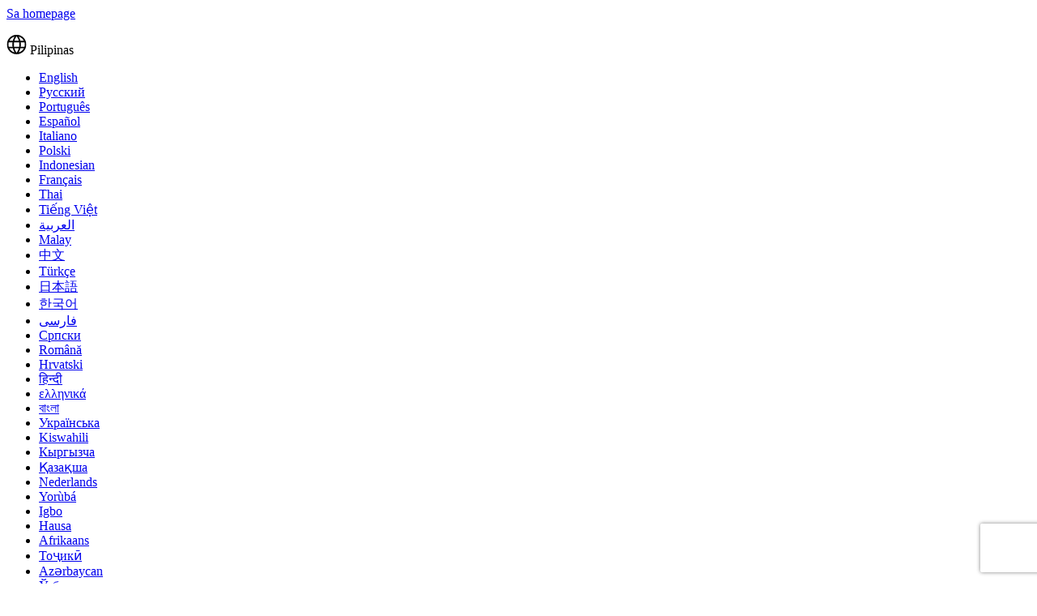

--- FILE ---
content_type: text/html; charset=UTF-8
request_url: https://m.pocketoption.com/fi/login
body_size: 10876
content:
<!DOCTYPE html>
<html class="theme-light" lang="fi">
<head>
    <meta charset="UTF-8">
    <title>Mag-login sa Account Mo | Pocket Option</title>
    <meta name="description" content="Mag-login sa iyong Pocket Option account at kumita habang nagti-trade sa mga financial market.">
    <meta name="viewport" content="width=device-width, user-scalable=no, initial-scale=1.0, maximum-scale=1.0, minimum-scale=1.0">
    <meta http-equiv="X-UA-Compatible" content="ie=edge">
    <meta property="og:url" content="https://m.pocketoption.com/fi/login/" />
    <meta property="og:title" content="Mag-log In" />
    <meta property="og:type" content="website" />
    <meta property="og:description" content="Mag-login sa iyong Pocket Option account at kumita habang nagti-trade sa mga financial market." />
    <meta property="og:image" content="https://m.pocketoption.com/themes/cabinet/images/og-logo.png" />
    <meta property="og:image:secure_url" content="https://m.pocketoption.com/themes/cabinet/images/og-logo.png" />
    <meta property="fb:app_id" content="1766114290081567" />

    <link rel="manifest" href="/fi/manifest.json">

    
    <link rel="stylesheet" href="https://m.pocketoption.com/themes/cabinet/css/blank.min.css?v=1770037090">

    <script>
        var APP = {"url":"login","lang":"fi","isMobile":false,"site_url":"https:\/\/m.pocketoption.com\/fi\/","ajaxLoader":{"url":"\/themes\/cabinet\/images\/ajax-loader\/loader.svg","template":"<div class=\"ajax-loader-v2 js-ajax-loader-v2\"><?xml version=\"1.0\" encoding=\"UTF-8\" standalone=\"no\"?>\n<svg class=\"ajax-loader-v2__icon\" width=\"64\" height=\"64\" xmlns=\"http:\/\/www.w3.org\/2000\/svg\" shape-rendering=\"geometricPrecision\" text-rendering=\"geometricPrecision\" viewBox=\"0 0 64 64\" style=\"white-space: pre;\">\n    <style>\n@keyframes a28130_t { 0% { transform: translate(55.5px,20.5px) scale(1,0.6) translate(-0.5px,-14px); } 84.2105% { transform: translate(55.5px,20.5px) scale(1,0.6) translate(-0.5px,-14px); } 100% { transform: translate(55.5px,18px) scale(1,1) translate(-0.5px,-14px); } }\n@keyframes a28130_o { 0% { opacity: 0; } 84.2105% { opacity: 0; } 100% { opacity: 1; } }\n@keyframes a28131_t { 0% { transform: translate(56px,29.5px) scale(1,0.052619) translate(-5px,-19.5px); } 73.6842% { transform: translate(56px,29.5px) scale(1,0.052619) translate(-5px,-19.5px); } 89.4736% { transform: translate(56px,29.5px) scale(1,1) translate(-5px,-19.5px); } 100% { transform: translate(56px,29.5px) scale(1,1) translate(-5px,-19.5px); } }\n@keyframes a28131_o { 0% { opacity: 0; } 73.6842% { opacity: 0; } 89.4737% { opacity: 1; } 100% { opacity: 1; } }\n@keyframes a28132_t { 0% { transform: translate(39.5px,20.5px) scale(1,0.5) translate(-0.5px,-5px); } 68.421% { transform: translate(39.5px,20.5px) scale(1,0.5) translate(-0.5px,-5px); } 84.2105% { transform: translate(39.5px,18px) scale(1,1) translate(-0.5px,-5px); } 100% { transform: translate(39.5px,18px) scale(1,1) translate(-0.5px,-5px); } }\n@keyframes a28132_o { 0% { opacity: 0; } 68.4211% { opacity: 0; } 84.2105% { opacity: 1; } 100% { opacity: 1; } }\n@keyframes a28133_t { 0% { transform: translate(40px,38px) scale(1,0.054423) translate(-5px,-21px); } 57.8947% { transform: translate(40px,38px) scale(1,0.054423) translate(-5px,-21px); } 73.6842% { transform: translate(40px,38px) scale(1,1) translate(-5px,-21px); } 100% { transform: translate(40px,38px) scale(1,1) translate(-5px,-21px); } }\n@keyframes a28133_o { 0% { opacity: 0; } 57.8947% { opacity: 0; } 73.6842% { opacity: 1; } 100% { opacity: 1; } }\n@keyframes a28134_t { 0% { transform: translate(23.5px,20.5px) scale(1,0.4) translate(-0.5px,9px); } 47.3684% { transform: translate(23.5px,20.5px) scale(1,0.4) translate(-0.5px,9px); } 63.1578% { transform: translate(23.5px,18px) scale(1,1) translate(-0.5px,9px); } 100% { transform: translate(23.5px,18px) scale(1,1) translate(-0.5px,9px); } }\n@keyframes a28134_o { 0% { opacity: 0; } 47.3684% { opacity: 0; } 63.1579% { opacity: 1; } 100% { opacity: 1; } }\n@keyframes a28135_t { 0% { transform: translate(24px,47px) scale(1,0.082881) translate(-5px,-16px); } 31.5789% { transform: translate(24px,47px) scale(1,0.082881) translate(-5px,-16px); } 47.3684% { transform: translate(24px,47px) scale(1,1) translate(-5px,-16px); } 100% { transform: translate(24px,47px) scale(1,1) translate(-5px,-16px); } }\n@keyframes a28135_o { 0% { opacity: 0; } 31.5789% { opacity: 0; } 47.3684% { opacity: 1; } 84.2105% { opacity: 1; } 100% { opacity: 1; } }\n@keyframes a28136_t { 0% { transform: translate(7.5px,25.5px) scale(1,0.7) translate(-0.5px,-14px); } 21.0526% { transform: translate(7.5px,25.5px) scale(1,0.7) translate(-0.5px,-14px); } 36.8421% { transform: translate(7.5px,18px) scale(1,1) translate(-0.5px,-14px); } 100% { transform: translate(7.5px,18px) scale(1,1) translate(-0.5px,-14px); } }\n@keyframes a28136_o { 0% { opacity: 0; } 21.0526% { opacity: 0; } 36.8421% { opacity: 1; } 100% { opacity: 1; } }\n@keyframes a28137_t { 0% { transform: translate(8px,17px) scale(1,0.058969) translateX(-5px); } 5.2631% { transform: translate(8px,17px) scale(1,0.058969) translateX(-5px); } 21.0526% { transform: translate(8px,17px) scale(1,1) translateX(-5px); } 100% { transform: translate(8px,17px) scale(1,1) translateX(-5px); } }\n@keyframes a28137_o { 0% { opacity: 0; } 5.2632% { opacity: 0; } 21.0526% { opacity: 1; } 100% { opacity: 1; } }\n    <\/style>\n    <rect width=\"2\" height=\"37\" fill=\"#0099fa\" stroke=\"none\" opacity=\"0\" transform=\"translate(55.5,20.5) scale(1,0.6) translate(-0.5,-14)\" style=\"animation: 1.9s linear infinite both a28130_t, 1.9s linear infinite both a28130_o;\"\/>\n    <rect width=\"10\" height=\"19.5\" fill=\"#0099fa\" stroke=\"none\" rx=\"1\" opacity=\"0\" transform=\"translate(56,29.5) scale(1,0.0526194) translate(-5,-19.5)\" style=\"animation: 1.9s linear infinite both a28131_t, 1.9s linear infinite both a28131_o;\"\/>\n    <rect width=\"2\" height=\"42\" fill=\"#0099fa\" stroke=\"none\" opacity=\"0\" transform=\"translate(39.5,20.5) scale(1,0.5) translate(-0.5,-5)\" style=\"animation: 1.9s linear infinite both a28132_t, 1.9s linear infinite both a28132_o;\"\/>\n    <rect width=\"10\" height=\"21\" fill=\"#0099fa\" stroke=\"none\" rx=\"1\" opacity=\"0\" transform=\"translate(40,38) scale(1,0.0544235) translate(-5,-21)\" style=\"animation: 1.9s linear infinite both a28133_t, 1.9s linear infinite both a28133_o;\"\/>\n    <rect width=\"2\" height=\"28\" fill=\"#0099fa\" stroke=\"none\" opacity=\"0\" transform=\"translate(23.5,20.5) scale(1,0.4) translate(-0.5,9)\" style=\"animation: 1.9s linear infinite both a28134_t, 1.9s linear infinite both a28134_o;\"\/>\n    <rect width=\"10\" height=\"16\" fill=\"#0099fa\" stroke=\"none\" rx=\"1\" opacity=\"0\" transform=\"translate(24,47) scale(1,0.0828809) translate(-5,-16)\" style=\"animation: 1.9s linear infinite both a28135_t, 1.9s linear infinite both a28135_o;\"\/>\n    <rect width=\"2\" height=\"40\" fill=\"#0099fa\" stroke=\"none\" opacity=\"0\" transform=\"translate(7.5,25.5) scale(1,0.7) translate(-0.5,-14)\" style=\"animation: 1.9s linear infinite both a28136_t, 1.9s linear infinite both a28136_o;\"\/>\n    <rect width=\"10\" height=\"23\" fill=\"#0099fa\" stroke=\"none\" rx=\"1\" opacity=\"0\" transform=\"translate(8,17) scale(1,0.0589689) translate(-5,0)\" style=\"animation: 1.9s linear infinite both a28137_t, 1.9s linear infinite both a28137_o;\"\/>\n<\/svg>\n<\/div>","classList":{"base":"ajax-loader-v2","button":"ajax-loader-v2--button","window":"ajax-loader-v2--window","block":"ajax-loader-v2--block","backing":"ajax-loader-v2__backing","absolute":"ajax-loader-v2--absolute"}}};
    </script>

        <link rel="preconnect" href="https://recaptcha.net" crossorigin />
        <script async src="https://recaptcha.net/recaptcha/api.js?render=6LeJDkwpAAAAAFUuiKS66HQe6Jz-Z-uPp5Dl6q5B&onload=onloadRecaptchaCallback"></script>
            <script type="text/javascript">
        var AppCaptcha = {"captchaKey":"6LeJDkwpAAAAAFUuiKS66HQe6Jz-Z-uPp5Dl6q5B","isBotUrl":"https:\/\/m.pocketoption.com\/fi\/api\/captcha\/is-bot\/"};
    </script>

    
    <meta name="yandex-verification" content="3babc6a7fc636ad8" />
<script>
function trackGtmSessionId(ga_session_id) {
    }
</script>

<!-- Google Tag Manager (noscript) -->
<noscript>
    <iframe src="https://www.googletagmanager.com/ns.html?id=GTM-KBDR983M" height="0" width="0" style="display:none;visibility:hidden"></iframe>
</noscript>
<!-- End Google Tag Manager (noscript) -->

<script>
    window.dataLayer = window.dataLayer || [];

            window.dataLayer.push({"platform":1});
            window.dataLayer.push({"is_webview":"no"});
    
    
    var isFramed = false;
    try {
        isFramed = window != window.top || document != top.document || self.location != top.location;
    } catch (e) {
        isFramed = true;
    }
    if (!isFramed) {
        (function (w, d, s, l, i) {
            w[l] = w[l] || [];
            w[l].push({
                'gtm.start':
                    new Date().getTime(), event: 'gtm.js'
            });
            var f = d.getElementsByTagName(s)[0],
                j = d.createElement(s), dl = l != 'dataLayer' ? '&l=' + l : '';
            j.async = true;
            j.src =
                'https://www.googletagmanager.com/gtm.js?id=' + i + dl;
            f.parentNode.insertBefore(j, f);
        })(window, document, 'script', 'dataLayer', 'GTM-KBDR983M');
    }
</script>
<script>
(function(window, document) {
    window.appsFlyerFunctions = window.appsFlyerFunctions || [];

        function googlePlayMainApp() {
        var oneLinkURL = "https://pomain.onelink.me/PuH1";
        var mediaSource = {keys:["utm_source"],defaultValue:"web_to_app"};
        var campaign = {keys:["utm_campaign"]};
        var afSub1 = {keys:["utm_term"]};
        var afSub2 = {keys:["utm_medium"]};
        var ad = {keys:["utm_content"]};
        var googleClickIdKey = "af_sub3";
        var afSub5 = {keys:["fbclid"]};
        var from_alanbase = {paramKey:"from_alanbase",keys:["from_alanbase"],defaultValue:"0"};
        var afSub4 = {keys:["click_id"]};
        var a = {paramKey:"a",keys:["a"]};
        var ac = {paramKey:"ac",keys:["ac"]};
        var web2app = {paramKey:"web2app",keys:["kkkkkk"],defaultValue:"web2app"};
        var afsite_id = {paramKey:"afsite_id",keys:["af_siteid"],defaultValue:"web2app"};
        var custom_ss_ui = {paramKey:"af_ss_ui",defaultValue:"true"};

        if (typeof window.AF_SMART_SCRIPT === 'undefined' || typeof window.AF_SMART_SCRIPT.generateOneLinkURL !== 'function') {
            return;
        }

        //Onelink URL is generated.
        var result = window.AF_SMART_SCRIPT.generateOneLinkURL({
            oneLinkURL: oneLinkURL,
            afParameters: {
                mediaSource: mediaSource,
                campaign: campaign,
                afSub1: afSub1,
                afSub2: afSub2,
                ad: ad,
                googleClickIdKey: googleClickIdKey,
                afSub5: afSub5,
                afCustom: [
                    from_alanbase,
                    a,
                    ac,
                    web2app,
                    afsite_id,
                    custom_ss_ui
                ],
                afSub4: afSub4
            }
        });

        if (result && result.clickURL) {
            var eles = document.querySelectorAll('.js-google-play-main-app');
            if (eles.length) Array.from(eles).forEach(ele => ele.setAttribute('href', result.clickURL));
        }
    }

        function apkMainApp() {
        var oneLinkURL = "https://poa.onelink.me/RCtj";
        var mediaSource = {keys:["utm_source"],defaultValue:"web_to_app"};
        var campaign = {keys:["utm_campaign"],defaultValue:"apk"};
        var afSub1 = {keys:["utm_term"]};
        var afSub2 = {keys:["utm_medium"]};
        var ad = {keys:["utm_content"]};
        var googleClickIdKey = "af_sub3";
        var afSub5 = {keys:["fbclid"]};
        var from_alanbase = {paramKey:"from_alanbase",keys:["from_alanbase"],defaultValue:"0"};
        var afSub4 = {keys:["click_id"]};
        var a = {paramKey:"a",keys:["a"]};
        var ac = {paramKey:"ac",keys:["ac"]};
        var web2app = {paramKey:"web2app",keys:["kkkkkk"],defaultValue:"web2app"};
        var afsite_id = {paramKey:"afsite_id",keys:["af_siteid"],defaultValue:"web2app"};
        var custom_ss_ui = {paramKey:"af_ss_ui",defaultValue:"true"};

        var result = window.AF_SMART_SCRIPT.generateOneLinkURL({
            oneLinkURL: oneLinkURL,
            afParameters: {
                mediaSource: mediaSource,
                campaign: campaign,
                afSub1: afSub1,
                afSub2: afSub2,
                ad: ad,
                googleClickIdKey: googleClickIdKey,
                afSub5: afSub5,
                afCustom: [
                    from_alanbase,
                    a,
                    ac,
                    web2app,
                    afsite_id,
                    custom_ss_ui
                ],
                afSub4: afSub4
            }
        });

        if (result && result.clickURL) {
            var eles = document.querySelectorAll('.js-apk-main-app');
            if (eles.length) Array.from(eles).forEach(ele => ele.setAttribute('href', result.clickURL));
        }
    }

        window.appsFlyerGooglePlayMainAppChangeLink = googlePlayMainApp;
    window.appsFlyerApkMainAppChangeLink = apkMainApp;

    window.appsFlyerFunctions.push(googlePlayMainApp);
    window.appsFlyerFunctions.push(apkMainApp);
})(window, document);
</script>

<script>
(function(window, document) {
    window.appsFlyerFunctions = window.appsFlyerFunctions || [];

        function googlePlayMessengerApp() {
        var oneLinkURL = "https://pomessenge.onelink.me/nHpb";
        var mediaSource = {keys:["utm_source"],defaultValue:"web_to_app"};
        var campaign = {keys:["utm_campaign","ac"]};
        var afSub1 = {keys:["utm_term"]};
        var afSub2 = {keys:["utm_medium"]};
        var ad = {keys:["utm_content"]};
        var googleClickIdKey = "af_sub3";
        var afSub5 = {keys:["fbclid"]};
        var from_alanbase = {paramKey:"from_alanbase",keys:["from_alanbase"],defaultValue:"0"};
        var afSub4 = {keys:["click_id"]};
        var a = {paramKey:"a",keys:["a"]};
        var ac = {paramKey:"ac",keys:["ac"]};
        var web2app = {paramKey:"web2app",keys:["kkkkkk"],defaultValue:"web2app"};
        var af_siteid = {paramKey:"af_siteid",keys:["af_siteid"],defaultValue:"web2app"};
        var custom_ss_ui = {paramKey:"af_ss_ui",defaultValue:"true"};

        if (typeof window.AF_SMART_SCRIPT === 'undefined' || typeof window.AF_SMART_SCRIPT.generateOneLinkURL !== 'function') {
            return;
        }

        var result = window.AF_SMART_SCRIPT.generateOneLinkURL({
            oneLinkURL: oneLinkURL,
            afParameters: {
                mediaSource: mediaSource,
                campaign: campaign,
                afSub1: afSub1,
                afSub2: afSub2,
                ad: ad,
                googleClickIdKey: googleClickIdKey,
                afSub5: afSub5,
                afCustom: [
                    from_alanbase,
                    a,
                    ac,
                    web2app,
                    af_siteid,
                    custom_ss_ui
                ],
                afSub4: afSub4
            }
        });

        if (result && result.clickURL) {
            var eles = document.querySelectorAll('.js-google-play-messenger');
            if (eles.length) Array.from(eles).forEach(ele => ele.setAttribute('href', result.clickURL));
        }
    }

        function googlePlayAiApp() {
        var oneLinkURL = "https://pocketai.onelink.me/EjnQ";
        var mediaSource = {keys:["utm_source"],defaultValue:"web_to_app"};
        var campaign = {keys:["utm_campaign"]};
        var afSub1 = {keys:["utm_term"]};
        var afSub2 = {keys:["utm_medium"]};
        var ad = {keys:["utm_content"]};
        var googleClickIdKey = "af_sub3";
        var afSub5 = {keys:["fbclid"]};
        var from_alanbase = {paramKey:"from_alanbase",keys:["from_alanbase"],defaultValue:"0"};
        var afSub4 = {keys:["click_id"]};
        var a = {paramKey:"a",keys:["a"]};
        var ac = {paramKey:"ac",keys:["ac"]};
        var web2app = {paramKey:"web2app",keys:["kkkkkk"],defaultValue:"web2app"};
        var afsite_id = {paramKey:"afsite_id",keys:["af_siteid"],defaultValue:"web2app"};
        var custom_ss_ui = {paramKey:"af_ss_ui",defaultValue:"true"};

        if (typeof window.AF_SMART_SCRIPT === 'undefined' || typeof window.AF_SMART_SCRIPT.generateOneLinkURL !== 'function') {
            return;
        }

        var result = window.AF_SMART_SCRIPT.generateOneLinkURL({
            oneLinkURL: oneLinkURL,
            afParameters: {
                mediaSource: mediaSource,
                campaign: campaign,
                afSub1: afSub1,
                afSub2: afSub2,
                ad: ad,
                googleClickIdKey: googleClickIdKey,
                afSub5: afSub5,
                afCustom: [
                    from_alanbase,
                    a,
                    ac,
                    web2app,
                    afsite_id,
                    custom_ss_ui
                ],
                afSub4: afSub4
            }
        });

        if (result && result.clickURL) {
            var eles = document.querySelectorAll('.js-google-play-ai-app');
            if (eles.length) Array.from(eles).forEach(ele => ele.setAttribute('href', result.clickURL));
        }
    }

        window.appsFlyerGooglePlayMessengerAppChangeLink = googlePlayMessengerApp;

    appsFlyerFunctions.push(googlePlayMessengerApp);
    appsFlyerFunctions.push(googlePlayAiApp);
})(window, document);


function affixScriptToHead(url, onloadFunction) {
    const newScript = document.createElement("script");
    newScript.onerror = loadError;
    if (onloadFunction) {
    newScript.onload = onloadFunction;
    }
    document.head.appendChild(newScript);
    newScript.src = url;
}

function onAppsFlyerLoad() {
    if (Array.isArray(window.appsFlyerFunctions) && window.appsFlyerFunctions.length > 0) {
        for (let i = 0; i < window.appsFlyerFunctions.length; i++) {
            const func = window.appsFlyerFunctions[i];
            if (typeof func === 'function') {
                try {
                    func();
                } catch (e) {
                    console.error('Error executing AppsFlyer function:', e);
                }
            }
        }
    }
}

document.addEventListener('DOMContentLoaded', () => {
    affixScriptToHead("//onelinksmartscript.appsflyer.com/onelink-smart-script-latest.js", onAppsFlyerLoad);
});
</script>

<script>
function logEvent(name, params) {
    if (!name) {
        return;
    }

    if (window.AnalyticsWebInterface && window.AnalyticsWebInterface.logEvent) {
        // Call Android interface
        window.AnalyticsWebInterface.logEvent(name, JSON.stringify(params));
    } else if (window.webkit
        && window.webkit.messageHandlers
        && window.webkit.messageHandlers.firebase) {
        // Call iOS interface
        var message = {
            command: 'logEvent',
            name: name,
            parameters: params
        };
        window.webkit.messageHandlers.firebase.postMessage(message);
    }
}

function setUserProperty(name, value) {
    if (!name || !value) {
        return;
    }

    if (window.AnalyticsWebInterface && window.AnalyticsWebInterface.setUserProperty) {
        // Call Android interface
        window.AnalyticsWebInterface.setUserProperty(name, value);
    } else if (window.webkit
        && window.webkit.messageHandlers
        && window.webkit.messageHandlers.firebase) {
        // Call iOS interface
        var message = {
            command: 'setUserProperty',
            name: name,
            value: value
        };
        window.webkit.messageHandlers.firebase.postMessage(message);
    }
}

function loadError(oError) {
   console.log("The script " + oError.target.src + " didn't load correctly.");
}
</script>

<script type="module">
    import { initializeApp } from "https://www.gstatic.com/firebasejs/9.6.1/firebase-app.js";
    import { getPerformance } from "https://www.gstatic.com/firebasejs/9.6.1/firebase-performance.js";

    const firebaseConfig = {
        apiKey: "AIzaSyAznGpCrpIWxRVeNfnWjtvkNbzYQqKSnqM",
        authDomain: "focal-future-398707.firebaseapp.com",
        projectId: "focal-future-398707",
        storageBucket: "focal-future-398707.firebasestorage.app",
        messagingSenderId: "738376900958",
        appId: "1:738376900958:web:8dae08f589e5f6fa24efcf"
    };

    // Initialize Firebase
    const app = initializeApp(firebaseConfig);
    // Initialize Performance Monitoring
    const performance = getPerformance(app);
</script>
</head>
<body class="blank page-login ">

<div class="portrait-dummy"></div>

<div class="wrapper">
    <div class="wrapper__top">
        <header class="site-header">
            <div class="login-container">
                                    <a class="site-header__back-btn" href="https://m.pocketoption.com/fi/">Sa homepage</a>
                                <div class="site-header__end">
                                        
<div class="languages js-languages">
    <p class="languages__title">
        <svg class="svg-icon language-icon" width="25" height="25" viewBox="0 0 25 25" fill="none" xmlns="http://www.w3.org/2000/svg">
    <g clip-path="url(#a1148)">
        <path d="M12.5 24.919c-1.645 0-3.198-.315-4.658-.946a12.164 12.164 0 0 1-3.82-2.576 12.165 12.165 0 0 1-2.576-3.82A11.619 11.619 0 0 1 .5 12.919c0-1.658.315-3.214.946-4.668a12.197 12.197 0 0 1 2.576-3.81 12.166 12.166 0 0 1 3.82-2.576C9.302 1.235 10.855.92 12.5.92c1.658 0 3.214.315 4.668.946 1.453.63 2.723 1.49 3.81 2.576a12.197 12.197 0 0 1 2.576 3.81c.63 1.454.946 3.01.946 4.668a11.62 11.62 0 0 1-.946 4.658 12.166 12.166 0 0 1-2.576 3.82 12.195 12.195 0 0 1-3.81 2.576c-1.454.63-3.01.946-4.668.946Zm0-1.922a17.26 17.26 0 0 0 1.628-2.587c.44-.87.799-1.82 1.076-2.852H9.796c.293 1.064.656 2.031 1.089 2.901.432.87.97 1.716 1.615 2.538Zm-2.446-.347a13.7 13.7 0 0 1-1.305-2.37 15.497 15.497 0 0 1-.898-2.722H3.566a9.902 9.902 0 0 0 2.684 3.307 9.017 9.017 0 0 0 3.804 1.785Zm4.892 0a9.016 9.016 0 0 0 3.804-1.785 9.902 9.902 0 0 0 2.684-3.306H17.15a19.84 19.84 0 0 1-.96 2.734c-.385.885-.8 1.67-1.243 2.357ZM2.771 15.664h4.696c-.08-.47-.137-.93-.173-1.381a17.331 17.331 0 0 1 0-2.728c.036-.451.094-.911.173-1.38H2.771a10.133 10.133 0 0 0-.28 4.151c.066.463.159.909.28 1.338Zm6.59 0h6.278a15.966 15.966 0 0 0 .225-2.745 15.966 15.966 0 0 0-.226-2.745H9.362a15.977 15.977 0 0 0-.225 2.745 15.977 15.977 0 0 0 .226 2.745Zm8.172 0h4.696a10.14 10.14 0 0 0 .28-4.151 9.955 9.955 0 0 0-.28-1.339h-4.696c.08.47.137.93.173 1.381a17.32 17.32 0 0 1 0 2.728c-.036.451-.094.911-.173 1.38Zm-.384-7.385h4.285c-.675-1.328-1.564-2.43-2.666-3.306-1.102-.876-2.376-1.475-3.822-1.797.484.735.915 1.539 1.292 2.412.378.873.681 1.77.911 2.691Zm-7.353 0h5.408a16.254 16.254 0 0 0-1.107-2.918c-.444-.89-.977-1.73-1.597-2.52-.62.79-1.153 1.63-1.597 2.52-.445.89-.814 1.862-1.107 2.918Zm-6.23 0H7.85c.23-.921.533-1.818.91-2.691.378-.873.809-1.677 1.293-2.412-1.454.322-2.73.923-3.828 1.803-1.099.88-1.985 1.98-2.66 3.3Z" fill="currentColor"/>
    </g>
    <defs>
        <clipPath id="a1148">
            <path fill="currentColor" transform="translate(.5 .919)" d="M0 0h24v24H0z"/>
        </clipPath>
    </defs>
</svg>
        <span class="languages__title-text">
            Pilipinas        </span>
    </p>
    <ul class="languages__list">
                                <li class="languages__item">
                <a class="languages__link" href="/en/login/">
                    English                </a>
            </li>
                                <li class="languages__item">
                <a class="languages__link" href="/ru/login/">
                    Русский                </a>
            </li>
                                <li class="languages__item">
                <a class="languages__link" href="/pt/login/">
                    Português                </a>
            </li>
                                <li class="languages__item">
                <a class="languages__link" href="/es/login/">
                    Español                </a>
            </li>
                                <li class="languages__item">
                <a class="languages__link" href="/it/login/">
                    Italiano                </a>
            </li>
                                <li class="languages__item">
                <a class="languages__link" href="/pl/login/">
                    Polski                </a>
            </li>
                                <li class="languages__item">
                <a class="languages__link" href="/id/login/">
                    Indonesian                </a>
            </li>
                                <li class="languages__item">
                <a class="languages__link" href="/fr/login/">
                    Français                </a>
            </li>
                                <li class="languages__item">
                <a class="languages__link" href="/th/login/">
                    Thai                </a>
            </li>
                                <li class="languages__item">
                <a class="languages__link" href="/vt/login/">
                    Tiếng Việt                </a>
            </li>
                                <li class="languages__item">
                <a class="languages__link" href="/ar/login/">
                     العربية                </a>
            </li>
                                <li class="languages__item">
                <a class="languages__link" href="/ms/login/">
                    Malay                </a>
            </li>
                                <li class="languages__item">
                <a class="languages__link" href="/zh/login/">
                    中文                </a>
            </li>
                                <li class="languages__item">
                <a class="languages__link" href="/tr/login/">
                    Türkçe                </a>
            </li>
                                <li class="languages__item">
                <a class="languages__link" href="/ja/login/">
                    日本語                </a>
            </li>
                                <li class="languages__item">
                <a class="languages__link" href="/ko/login/">
                    한국어                </a>
            </li>
                                <li class="languages__item">
                <a class="languages__link" href="/fa/login/">
                    فارسی                </a>
            </li>
                                <li class="languages__item">
                <a class="languages__link" href="/sr/login/">
                    Српски                </a>
            </li>
                                <li class="languages__item">
                <a class="languages__link" href="/ro/login/">
                    Română                </a>
            </li>
                                <li class="languages__item">
                <a class="languages__link" href="/hr/login/">
                    Hrvatski                </a>
            </li>
                                <li class="languages__item">
                <a class="languages__link" href="/hi/login/">
                    हिन्दी                </a>
            </li>
                                <li class="languages__item">
                <a class="languages__link" href="/el/login/">
                    ελληνικά                </a>
            </li>
                                <li class="languages__item">
                <a class="languages__link" href="/bn/login/">
                    বাংলা                </a>
            </li>
                                <li class="languages__item">
                <a class="languages__link" href="/uk/login/">
                    Українська                </a>
            </li>
                                            <li class="languages__item">
                <a class="languages__link" href="/sw/login/">
                    Kiswahili                </a>
            </li>
                                <li class="languages__item">
                <a class="languages__link" href="/ky/login/">
                    Кыргызча                </a>
            </li>
                                <li class="languages__item">
                <a class="languages__link" href="/kk/login/">
                    Қазақша                </a>
            </li>
                                <li class="languages__item">
                <a class="languages__link" href="/nl/login/">
                    Nederlands                </a>
            </li>
                                <li class="languages__item">
                <a class="languages__link" href="/yo/login/">
                    Yorùbá                </a>
            </li>
                                <li class="languages__item">
                <a class="languages__link" href="/ig/login/">
                    Igbo                </a>
            </li>
                                <li class="languages__item">
                <a class="languages__link" href="/ha/login/">
                    Hausa                </a>
            </li>
                                <li class="languages__item">
                <a class="languages__link" href="/af/login/">
                    Afrikaans                </a>
            </li>
                                <li class="languages__item">
                <a class="languages__link" href="/tg/login/">
                    Тоҷикӣ                </a>
            </li>
                                <li class="languages__item">
                <a class="languages__link" href="/az/login/">
                    Azərbaycan                </a>
            </li>
                                <li class="languages__item">
                <a class="languages__link" href="/uz/login/">
                    Ўзбекча                </a>
            </li>
                                <li class="languages__item">
                <a class="languages__link" href="/hy/login/">
                    հայերեն                </a>
            </li>
                                <li class="languages__item">
                <a class="languages__link" href="/ka/login/">
                    ქართული                </a>
            </li>
                                <li class="languages__item">
                <a class="languages__link" href="/ur/login/">
                    اردو                </a>
            </li>
            </ul>
</div>

                </div>
            </div>
        </header>
    </div>
    <div class="wrapper__center">
        <div class="site-content">
            <div class="site-content-in" style="height: 100%;">
<!-- begin login -->
<div class="login login-v2">
    <!-- begin brand -->
    <div class="login-header">
        <div class="brand">
                            <a href="https://m.pocketoption.com/" class="brand__link">
                    <svg width="202" height="30" viewBox="0 0 250 37" fill="none" xmlns="http://www.w3.org/2000/svg">
<path fill-rule="evenodd" clip-rule="evenodd" d="M247.459 18.8994C247.459 15.5084 245.676 12.9092 242.537 12.9092C239.952 12.9092 236.894 14.4053 236.894 18.8979V26.6239H234.404V11.1589H236.894V13.1035C238.426 11.2392 240.753 10.7308 242.717 10.7308C247.147 10.7308 250.041 13.479 250 18.4304C249.998 18.5561 249.989 18.8117 249.979 19.0586V26.6239H247.459V18.8994Z" fill="#8AA1B3"/>
<path fill-rule="evenodd" clip-rule="evenodd" d="M223.653 10.7308C228.179 10.7308 231.853 14.3907 231.853 18.8994C231.853 23.4081 228.179 27.0695 223.653 27.0695C219.126 27.0695 215.451 23.4081 215.451 18.8994C215.451 14.3907 219.126 10.7308 223.653 10.7308ZM223.653 12.7543C226.862 12.7543 229.467 15.5084 229.467 18.8994C229.467 22.2919 226.862 25.046 223.653 25.046C220.444 25.046 217.839 22.2919 217.839 18.8994C217.839 15.5084 220.444 12.7543 223.653 12.7543Z" fill="#8AA1B3"/>
<path fill-rule="evenodd" clip-rule="evenodd" d="M212.592 11.1633H210.046V26.6283H212.592V11.1633ZM211.319 5.6143C212.292 5.6143 213.081 6.40034 213.081 7.369C213.081 8.33766 212.292 9.1237 211.319 9.1237C210.347 9.1237 209.558 8.33766 209.558 7.369C209.558 6.40034 210.347 5.6143 211.319 5.6143Z" fill="#8AA1B3"/>
<path fill-rule="evenodd" clip-rule="evenodd" d="M207.452 25.8042L206.904 26.095C202.968 28.2632 198.696 26.976 198.505 21.9544H198.499V13.4162H195.542V11.1808H198.499V5.6143H201.047V11.1808H205.592V13.4162H201.047V21.4752C201.047 25.3747 204.252 25.0752 205.557 23.9166L207.452 25.8042Z" fill="#8AA1B3"/>
<path fill-rule="evenodd" clip-rule="evenodd" d="M181.047 12.9852C182.518 11.5884 184.51 10.7308 186.701 10.7308C191.227 10.7308 194.903 14.3907 194.903 18.8994C194.903 23.4081 191.227 27.0695 186.701 27.0695C184.51 27.0695 182.518 26.2118 181.047 24.8151V32.3248H178.5V11.1589H181.047V12.9852ZM186.701 12.7543C189.91 12.7543 192.515 15.5084 192.515 18.8994C192.515 22.2919 189.91 25.0459 186.701 25.0459C183.492 25.0459 180.887 22.2919 180.887 18.8994C180.887 15.5084 183.492 12.7543 186.701 12.7543Z" fill="#8AA1B3"/>
<path fill-rule="evenodd" clip-rule="evenodd" d="M164.751 5.39529C170.72 5.39529 175.566 10.224 175.566 16.1704C175.566 22.1168 170.72 26.944 164.751 26.944C158.779 26.944 153.933 22.1168 153.933 16.1704C153.933 10.224 158.779 5.39529 164.751 5.39529ZM164.751 7.63504C169.207 7.63504 172.824 11.46 172.824 16.1704C172.824 20.8807 169.207 24.7057 164.751 24.7057C160.293 24.7057 156.676 20.8807 156.676 16.1704C156.676 11.46 160.293 7.63504 164.751 7.63504Z" fill="#8AA1B3"/>
<path fill-rule="evenodd" clip-rule="evenodd" d="M152.549 25.556L151.999 25.8468C148.125 27.9814 142.951 27.1237 142.738 21.9517L142.706 20.945V14.2871H140.156V11.1152H142.811L143.106 5.71382H146.537V11.1152H150.515V14.2871H146.537V21.2256H146.549C146.531 23.9226 148.69 23.6216 149.865 22.8824L152.549 25.556Z" fill="#1E385B"/>
<path fill-rule="evenodd" clip-rule="evenodd" d="M131.154 26.9538C126.677 26.869 123.075 23.2778 123.075 18.8363C123.075 14.3948 126.695 10.7904 131.154 10.7904C135.611 10.7904 139.231 14.3948 139.231 18.8363C139.231 19.2863 139.195 19.7261 139.123 20.1556H127.069C127.581 22.0228 129.288 23.383 131.208 23.4312C133.021 23.4283 134.527 22.9958 135.726 21.9512L138.125 24.4306C137.993 24.5723 137.855 24.7067 137.715 24.8353C136.081 26.3095 133.842 26.9567 131.154 26.9538ZM135.187 17.517C134.676 15.6498 133.006 14.2282 131.154 14.2282C129.301 14.2282 127.581 15.6498 127.069 17.517H135.187Z" fill="#1E385B"/>
<path fill-rule="evenodd" clip-rule="evenodd" d="M111.672 17.5175L113.847 14.7956L117.508 11.0977H122.812L115.515 18.5504L123.431 26.6343H118.127L112.863 21.2577L112.018 21.9239L112.008 26.6343H108.064V5.71382H112.008V13.1636L111.672 17.5175Z" fill="#1E385B"/>
<path fill-rule="evenodd" clip-rule="evenodd" d="M103.423 25.7543C102.216 26.4716 100.805 26.8822 99.2986 26.8822C94.8397 26.8822 91.2212 23.2778 91.2212 18.8363C91.2212 14.3948 94.8397 10.7904 99.2986 10.7904C100.798 10.7904 102.203 11.198 103.407 11.9081C103.904 12.1989 104.881 12.9513 105.478 13.9681L102.8 16.5746C102.09 15.2085 100.823 14.2896 99.2986 14.2896C97.031 14.2896 95.3618 16.3262 95.3618 18.8363C95.3618 21.3463 97.031 23.383 99.2986 23.383C100.823 23.383 102.09 22.4626 102.8 21.098L105.475 23.7001C104.877 24.7126 103.904 25.4635 103.407 25.7543H103.423Z" fill="#1E385B"/>
<path fill-rule="evenodd" clip-rule="evenodd" d="M81.223 10.7904C85.6804 10.7904 89.3003 14.3948 89.3003 18.8363C89.3003 23.2778 85.6804 26.8822 81.223 26.8822C76.7641 26.8822 73.1442 23.2778 73.1442 18.8363C73.1442 14.3948 76.7641 10.7904 81.223 10.7904ZM81.223 14.2896C83.4891 14.2896 85.1113 16.3262 85.1113 18.8363C85.1113 21.3463 83.4891 23.383 81.223 23.383C78.9554 23.383 77.2584 21.3463 77.2584 18.8363C77.2584 16.3262 78.9554 14.2896 81.223 14.2896Z" fill="#1E385B"/>
<path fill-rule="evenodd" clip-rule="evenodd" d="M63.2387 5.71382C67.7327 5.71382 71.3761 9.74627 71.3761 14.2229C71.3761 14.2243 71.3761 14.2258 71.3761 14.2287C71.3761 18.7053 67.7327 22.916 63.2387 22.916H59.5967V26.6343H55.107V5.71382H63.2387ZM66.9217 14.2229C66.9217 11.9992 65.2642 9.79447 63.0319 9.79447H59.5967V18.8368H63.0319C65.2642 18.8368 66.9217 16.8673 66.9217 14.2272V14.2229Z" fill="#1E385B"/>
<path fill-rule="evenodd" clip-rule="evenodd" d="M22.8617 1.71209C28.8916 4.28817 33.0188 9.77219 33.0188 16.1033C33.0188 22.437 28.8902 27.921 22.8603 30.4945C16.8318 27.921 12.7017 22.437 12.7017 16.1033C12.7017 9.7709 16.8318 4.28688 22.8617 1.71209Z" fill="#002CD2"/>
<path fill-rule="evenodd" clip-rule="evenodd" d="M22.8564 1.71737C24.9461 0.59784 27.3297 0 29.8508 0C38.614 0 45.728 7.21819 45.728 16.1099C45.728 25.0003 38.614 32.2184 29.8508 32.2184C27.3297 32.2184 24.9461 31.6219 22.8551 30.501C28.1251 27.9263 31.7355 22.4422 31.7355 16.1099C31.7355 9.77748 28.1263 4.29345 22.8564 1.71737Z" fill="#0099FA"/>
<path fill-rule="evenodd" clip-rule="evenodd" d="M22.8729 30.4998C20.7819 31.6206 18.3971 32.2185 15.8773 32.2185H6.50692L2.28945 36.4977C1.90639 36.8864 1.32989 37.0026 0.828479 36.7921C0.327066 36.5817 0 36.0858 0 35.5345V2.07894C0 0.931006 0.917563 0 2.04893 0H15.9282C18.4314 0.00774761 20.7985 0.605608 22.8741 1.71739C17.6029 4.29218 13.9925 9.77621 13.9925 16.1086C13.9925 22.4423 17.6029 27.9263 22.8729 30.4998Z" fill="#1A4DDE"/>
</svg>
                </a>
            
                        <h1>Mag-sign In</h1>
                    </div>
    </div>
    <!-- end brand -->

            <div class="login-content">
            <p class="login-content__redirect">Hindi pa nakarehistro?<a href="https://m.pocketoption.com/fi/register/">Pagpaparehistro</a></p>
            <form action="https://m.pocketoption.com/fi/login/" method="POST" class="form-with-label">
                <input type="hidden" name="submitLogin" value="1">
                
                <div class="ajax-message js-message"></div>

                
                <div class="step1 js-step1">
                    <div class="form-group form-group_with-label  email-container ">
                        <input type="email" name="email" value="" class="form-control" required="1" placeholder="Email *" id="email"  />                        <label for="email">Email <span>*</span></label>
                    </div>
                    <div class="form-group form-group_with-label  password-container">
                        <input type="password" name="password" value="" class="form-control js-f-pswd-input" required="1" autocomplete="off" placeholder="Password *" id="password"  />                        <label for="password">Password <span>*</span></label>
                    </div>
                    <div class="form-bottom rules form-bottom_2-col">
                        <div class="checkbox">
                            <div class="checkbox clearfix m-b-0 ">
                                <p class="ruls">
                                    <label>
                                        <input type="checkbox" name="remember" value="1"  />Tandaan ako                                    </label>
                                </p>
                            </div>
                        </div>
                        <div class="recovery-link">
                            <a href="https://m.pocketoption.com/fi/password_recovery/">Pag-recover ng Password</a>                        </div>
                    </div>
                    <div class="form-group js-recaptcha-block recaptcha-block  hidden">
                        <div class="js-recaptcha-widget g-recaptcha" data-name="login" data-callback="verifyCallback" data-hl="fi"></div>
                        <script>
                            function verifyCallback() {
                                const form = document.querySelector('.page-login .login-content form');
                                form.dispatchEvent(new CustomEvent('submit', {cancelable: true}));
                            }
                        </script>
                    </div>
                </div>
                <div class="step2 js-step2"></div>
                <div class="submit-btn-wrap">
                                            <button class="btn btn-green-light" type="submit">
                            Mag-sign In                        </button>
                                    </div>
                                    <div class="form-group social-container">
                        <p class="social-container__title">O mag-login gamit ang</p>
                        <div class="register-social" style="text-align: center">
                                                                                        <a class="social-btn social-btn--gp" href="https://m.pocketoption.com/fi/login?social=Google">
                                    Google
                                </a>
                                                    </div>
                    </div>
                                
<input type="hidden" name="register_page" value="2058501265068" />
            </form>
        </div>
    </div>
</div><!-- .site-content-in -->
</div><!-- .site-content -->
</div><!-- .wrapper__center -->

<div class="wrapper__bottom">
    <div class="login-container">
                <div class="login-footer">
            <ul class="login-footer-nav">
                <li class="login-footer-nav__item"><a class="login-footer-nav__link" href="https://m.pocketoption.com/fi/contacts/">Mga Kontak</a></li>
                <li class="login-footer-nav__item"><a class="login-footer-nav__link" href="https://m.pocketoption.com/fi/aml-policy/">Patakaran sa AML at KYC</a></li>
                <li class="login-footer-nav__item"><a class="login-footer-nav__link" href="https://m.pocketoption.com/fi/payment-policy/">Patakaran sa pagbabayad</a></li>
                <li class="login-footer-nav__item"><a class="login-footer-nav__link" href="https://m.pocketoption.com/fi/public-offer/">Mga Tuntunin at Kundisyon</a></li>
                                    <li class="login-footer-nav__item"><a class="login-footer-nav__link" target="_blank" href="https://m.pocketoption.com/fi/privacy-policy/">Patakaran sa privacy</a></li>
                                                                    <li class="login-footer-nav__item"><a class="login-footer-nav__link" href="https://m.pocketoption.com/fi/responsibility-disclosure/">Pagpapahayag ng Impormasyon</a></li>
                            </ul>

                    </div>
                <div class="login-socket">
            Copyright &copy;2026 Pocket Option            <svg width="40" height="40" viewBox="0 0 40 40" fill="none" xmlns="http://www.w3.org/2000/svg">
<path fill-rule="evenodd" clip-rule="evenodd" d="M33.1543 13.1641C30.6543 8.41406 25.6551 5.16406 19.9551 5.16406C11.8551 5.16406 5.1543 11.8044 5.1543 19.9844C5.1543 28.1544 11.8551 34.7939 19.9551 34.7939C25.5551 34.7939 30.4551 31.7143 32.9551 27.1543L33.0547 26.9844C33.7547 25.8944 35.4543 26.644 34.6543 28.164C31.7543 33.314 26.2551 36.7939 19.9551 36.7939C10.6551 36.7939 3.1543 29.2644 3.1543 19.9844C3.1543 10.6944 10.6551 3.16406 19.9551 3.16406C26.3551 3.16406 31.8539 6.674 34.7539 11.854L34.6543 11.8442C35.4543 13.2942 33.8543 14.0541 33.1543 13.1641ZM18.5547 24.2641C19.0547 24.2641 19.4551 24.6741 19.4551 25.1841C19.4551 25.2141 19.4551 25.2339 19.4551 25.2739C19.4551 25.7739 19.0547 26.1841 18.5547 26.1841C16.8547 26.1841 13.1551 26.1841 11.4551 26.1841C11.1551 26.1841 10.9539 26.084 10.7539 25.894C10.5539 25.704 10.4551 25.4443 10.4551 25.1743C10.4551 25.1443 10.4551 25.1242 10.4551 25.0942C10.4551 24.8242 10.5539 24.5542 10.7539 24.3642C11.8539 23.3442 15.2539 20.0542 15.2539 20.0542C15.8539 19.5242 16.1535 19.0643 16.3535 18.6743C16.5535 18.2843 16.6543 17.9041 16.6543 17.5141C16.6543 16.9441 16.4543 16.5041 16.1543 16.2041C15.7543 15.9041 15.1551 15.7539 14.4551 15.7539C13.4551 15.7539 12.7543 15.9841 12.1543 16.4541C11.7543 16.7441 11.2535 16.7541 10.8535 16.4741C10.8535 16.5041 10.8535 16.5039 10.8535 16.5039C10.6535 16.3039 10.4551 16.0041 10.4551 15.6841C10.4551 15.3641 10.6535 15.064 10.8535 14.874C11.1535 14.664 11.5535 14.4742 11.8535 14.3042C12.6535 13.9542 13.5547 13.7739 14.5547 13.7739C15.9547 13.7739 16.8543 14.0941 17.6543 14.7241C18.3543 15.3441 18.7539 16.2042 18.7539 17.2842C18.7539 17.9542 18.6535 18.5743 18.3535 19.1543C18.0535 19.7443 17.7551 20.4043 16.9551 21.1543L13.6543 24.2641H18.5547ZM23.7539 24.334V15.854H22.1543C21.5543 15.854 21.1543 15.4343 21.1543 14.9043C21.1543 14.3743 21.5543 13.9541 22.1543 13.9541C22.8543 13.9541 23.8543 13.9541 24.6543 13.9541C24.9543 13.9541 25.2551 14.0739 25.4551 14.2939C25.6551 14.5239 25.8535 14.824 25.8535 15.144V24.334H27.2539C27.7539 24.334 28.1543 24.7241 28.1543 25.2041C28.1543 25.2441 28.1543 25.2739 28.1543 25.3139C28.1543 25.7939 27.7539 26.1841 27.2539 26.1841H22.3535C21.8535 26.1841 21.4551 25.7939 21.4551 25.3139C21.4551 25.2739 21.4551 25.2441 21.4551 25.2041C21.4551 24.7241 21.8535 24.334 22.3535 24.334H23.7539ZM33.8535 18.9844H31.5547C31.0547 18.9844 30.5547 19.4244 30.5547 19.9844C30.5547 20.5344 31.0547 20.9844 31.5547 20.9844H33.8535V23.2641C33.8535 23.8141 34.3535 24.2641 34.8535 24.2641C35.4535 24.2641 35.8535 23.8141 35.8535 23.2641V20.9844H38.1543C38.7543 20.9844 39.1543 20.5344 39.1543 19.9844C39.1543 19.4244 38.7543 18.9844 38.1543 18.9844H35.8535V16.7041C35.8535 16.1441 35.4535 15.7041 34.8535 15.7041C34.3535 15.7041 33.8535 16.1441 33.8535 16.7041V18.9844Z" class="svg-fill" fill-opacity="0.7"/>
</svg>
        </div>
    </div>
</div>
</div><!-- .wrapper -->
<script src="https://m.pocketoption.com/themes/2017-09/js/loginPage.js?v=1770037082"></script>

<script>
    window.recaptchaWidgets = {};

    function onloadRecaptchaCallback() {
        renderRecaptchaWidgets();
    }

    function renderRecaptchaWidgets() {
        const recaptchaWidgets = document.querySelectorAll('.js-recaptcha-widget');
        if (!recaptchaWidgets) {
            return;
        }

        const params = {
            sitekey : '6LcU2hgUAAAAAPHmrOrfTDy6DnROjq7Mr8LNwhNF',
            theme : 'light'
        };

        recaptchaWidgets.forEach(function(recaptchaWidget) {
            if (recaptchaWidget.dataset.callback) {
                params['callback'] = recaptchaWidget.dataset.callback;
            }
            if (recaptchaWidget.dataset.hl) {
                params['hl'] = recaptchaWidget.dataset.hl;
            }
            window.recaptchaWidgets[recaptchaWidget.dataset.name] = grecaptcha.render(recaptchaWidget, params);
        });
    }
</script>
</body>
</html>


--- FILE ---
content_type: text/javascript; charset=UTF-8
request_url: https://www.gstatic.com/firebasejs/9.6.1/firebase-performance.js
body_size: 23335
content:
import { registerVersion, _registerComponent, _getProvider, getApp } from 'https://www.gstatic.com/firebasejs/9.6.1/firebase-app.js';

/**
 * @license
 * Copyright 2017 Google LLC
 *
 * Licensed under the Apache License, Version 2.0 (the "License");
 * you may not use this file except in compliance with the License.
 * You may obtain a copy of the License at
 *
 *   http://www.apache.org/licenses/LICENSE-2.0
 *
 * Unless required by applicable law or agreed to in writing, software
 * distributed under the License is distributed on an "AS IS" BASIS,
 * WITHOUT WARRANTIES OR CONDITIONS OF ANY KIND, either express or implied.
 * See the License for the specific language governing permissions and
 * limitations under the License.
 */
/**
 * This method checks if indexedDB is supported by current browser/service worker context
 * @return true if indexedDB is supported by current browser/service worker context
 */
function isIndexedDBAvailable() {
    return typeof indexedDB === 'object';
}
/**
 * This method validates browser/sw context for indexedDB by opening a dummy indexedDB database and reject
 * if errors occur during the database open operation.
 *
 * @throws exception if current browser/sw context can't run idb.open (ex: Safari iframe, Firefox
 * private browsing)
 */
function validateIndexedDBOpenable() {
    return new Promise((resolve, reject) => {
        try {
            let preExist = true;
            const DB_CHECK_NAME = 'validate-browser-context-for-indexeddb-analytics-module';
            const request = self.indexedDB.open(DB_CHECK_NAME);
            request.onsuccess = () => {
                request.result.close();
                // delete database only when it doesn't pre-exist
                if (!preExist) {
                    self.indexedDB.deleteDatabase(DB_CHECK_NAME);
                }
                resolve(true);
            };
            request.onupgradeneeded = () => {
                preExist = false;
            };
            request.onerror = () => {
                var _a;
                reject(((_a = request.error) === null || _a === void 0 ? void 0 : _a.message) || '');
            };
        }
        catch (error) {
            reject(error);
        }
    });
}
/**
 *
 * This method checks whether cookie is enabled within current browser
 * @return true if cookie is enabled within current browser
 */
function areCookiesEnabled() {
    if (typeof navigator === 'undefined' || !navigator.cookieEnabled) {
        return false;
    }
    return true;
}

/**
 * @license
 * Copyright 2017 Google LLC
 *
 * Licensed under the Apache License, Version 2.0 (the "License");
 * you may not use this file except in compliance with the License.
 * You may obtain a copy of the License at
 *
 *   http://www.apache.org/licenses/LICENSE-2.0
 *
 * Unless required by applicable law or agreed to in writing, software
 * distributed under the License is distributed on an "AS IS" BASIS,
 * WITHOUT WARRANTIES OR CONDITIONS OF ANY KIND, either express or implied.
 * See the License for the specific language governing permissions and
 * limitations under the License.
 */
/**
 * @fileoverview Standardized Firebase Error.
 *
 * Usage:
 *
 *   // Typescript string literals for type-safe codes
 *   type Err =
 *     'unknown' |
 *     'object-not-found'
 *     ;
 *
 *   // Closure enum for type-safe error codes
 *   // at-enum {string}
 *   var Err = {
 *     UNKNOWN: 'unknown',
 *     OBJECT_NOT_FOUND: 'object-not-found',
 *   }
 *
 *   let errors: Map<Err, string> = {
 *     'generic-error': "Unknown error",
 *     'file-not-found': "Could not find file: {$file}",
 *   };
 *
 *   // Type-safe function - must pass a valid error code as param.
 *   let error = new ErrorFactory<Err>('service', 'Service', errors);
 *
 *   ...
 *   throw error.create(Err.GENERIC);
 *   ...
 *   throw error.create(Err.FILE_NOT_FOUND, {'file': fileName});
 *   ...
 *   // Service: Could not file file: foo.txt (service/file-not-found).
 *
 *   catch (e) {
 *     assert(e.message === "Could not find file: foo.txt.");
 *     if (e.code === 'service/file-not-found') {
 *       console.log("Could not read file: " + e['file']);
 *     }
 *   }
 */
const ERROR_NAME = 'FirebaseError';
// Based on code from:
// https://developer.mozilla.org/en-US/docs/Web/JavaScript/Reference/Global_Objects/Error#Custom_Error_Types
class FirebaseError extends Error {
    constructor(code, message, customData) {
        super(message);
        this.code = code;
        this.customData = customData;
        this.name = ERROR_NAME;
        // Fix For ES5
        // https://github.com/Microsoft/TypeScript-wiki/blob/master/Breaking-Changes.md#extending-built-ins-like-error-array-and-map-may-no-longer-work
        Object.setPrototypeOf(this, FirebaseError.prototype);
        // Maintains proper stack trace for where our error was thrown.
        // Only available on V8.
        if (Error.captureStackTrace) {
            Error.captureStackTrace(this, ErrorFactory.prototype.create);
        }
    }
}
class ErrorFactory {
    constructor(service, serviceName, errors) {
        this.service = service;
        this.serviceName = serviceName;
        this.errors = errors;
    }
    create(code, ...data) {
        const customData = data[0] || {};
        const fullCode = `${this.service}/${code}`;
        const template = this.errors[code];
        const message = template ? replaceTemplate(template, customData) : 'Error';
        // Service Name: Error message (service/code).
        const fullMessage = `${this.serviceName}: ${message} (${fullCode}).`;
        const error = new FirebaseError(fullCode, fullMessage, customData);
        return error;
    }
}
function replaceTemplate(template, data) {
    return template.replace(PATTERN, (_, key) => {
        const value = data[key];
        return value != null ? String(value) : `<${key}?>`;
    });
}
const PATTERN = /\{\$([^}]+)}/g;
/**
 * Deep equal two objects. Support Arrays and Objects.
 */
function deepEqual(a, b) {
    if (a === b) {
        return true;
    }
    const aKeys = Object.keys(a);
    const bKeys = Object.keys(b);
    for (const k of aKeys) {
        if (!bKeys.includes(k)) {
            return false;
        }
        const aProp = a[k];
        const bProp = b[k];
        if (isObject(aProp) && isObject(bProp)) {
            if (!deepEqual(aProp, bProp)) {
                return false;
            }
        }
        else if (aProp !== bProp) {
            return false;
        }
    }
    for (const k of bKeys) {
        if (!aKeys.includes(k)) {
            return false;
        }
    }
    return true;
}
function isObject(thing) {
    return thing !== null && typeof thing === 'object';
}

/**
 * @license
 * Copyright 2021 Google LLC
 *
 * Licensed under the Apache License, Version 2.0 (the "License");
 * you may not use this file except in compliance with the License.
 * You may obtain a copy of the License at
 *
 *   http://www.apache.org/licenses/LICENSE-2.0
 *
 * Unless required by applicable law or agreed to in writing, software
 * distributed under the License is distributed on an "AS IS" BASIS,
 * WITHOUT WARRANTIES OR CONDITIONS OF ANY KIND, either express or implied.
 * See the License for the specific language governing permissions and
 * limitations under the License.
 */
function getModularInstance(service) {
    if (service && service._delegate) {
        return service._delegate;
    }
    else {
        return service;
    }
}

/**
 * @license
 * Copyright 2017 Google LLC
 *
 * Licensed under the Apache License, Version 2.0 (the "License");
 * you may not use this file except in compliance with the License.
 * You may obtain a copy of the License at
 *
 *   http://www.apache.org/licenses/LICENSE-2.0
 *
 * Unless required by applicable law or agreed to in writing, software
 * distributed under the License is distributed on an "AS IS" BASIS,
 * WITHOUT WARRANTIES OR CONDITIONS OF ANY KIND, either express or implied.
 * See the License for the specific language governing permissions and
 * limitations under the License.
 */
/**
 * The JS SDK supports 5 log levels and also allows a user the ability to
 * silence the logs altogether.
 *
 * The order is a follows:
 * DEBUG < VERBOSE < INFO < WARN < ERROR
 *
 * All of the log types above the current log level will be captured (i.e. if
 * you set the log level to `INFO`, errors will still be logged, but `DEBUG` and
 * `VERBOSE` logs will not)
 */
var LogLevel;
(function (LogLevel) {
    LogLevel[LogLevel["DEBUG"] = 0] = "DEBUG";
    LogLevel[LogLevel["VERBOSE"] = 1] = "VERBOSE";
    LogLevel[LogLevel["INFO"] = 2] = "INFO";
    LogLevel[LogLevel["WARN"] = 3] = "WARN";
    LogLevel[LogLevel["ERROR"] = 4] = "ERROR";
    LogLevel[LogLevel["SILENT"] = 5] = "SILENT";
})(LogLevel || (LogLevel = {}));
const levelStringToEnum = {
    'debug': LogLevel.DEBUG,
    'verbose': LogLevel.VERBOSE,
    'info': LogLevel.INFO,
    'warn': LogLevel.WARN,
    'error': LogLevel.ERROR,
    'silent': LogLevel.SILENT
};
/**
 * The default log level
 */
const defaultLogLevel = LogLevel.INFO;
/**
 * By default, `console.debug` is not displayed in the developer console (in
 * chrome). To avoid forcing users to have to opt-in to these logs twice
 * (i.e. once for firebase, and once in the console), we are sending `DEBUG`
 * logs to the `console.log` function.
 */
const ConsoleMethod = {
    [LogLevel.DEBUG]: 'log',
    [LogLevel.VERBOSE]: 'log',
    [LogLevel.INFO]: 'info',
    [LogLevel.WARN]: 'warn',
    [LogLevel.ERROR]: 'error'
};
/**
 * The default log handler will forward DEBUG, VERBOSE, INFO, WARN, and ERROR
 * messages on to their corresponding console counterparts (if the log method
 * is supported by the current log level)
 */
const defaultLogHandler = (instance, logType, ...args) => {
    if (logType < instance.logLevel) {
        return;
    }
    const now = new Date().toISOString();
    const method = ConsoleMethod[logType];
    if (method) {
        console[method](`[${now}]  ${instance.name}:`, ...args);
    }
    else {
        throw new Error(`Attempted to log a message with an invalid logType (value: ${logType})`);
    }
};
class Logger {
    /**
     * Gives you an instance of a Logger to capture messages according to
     * Firebase's logging scheme.
     *
     * @param name The name that the logs will be associated with
     */
    constructor(name) {
        this.name = name;
        /**
         * The log level of the given Logger instance.
         */
        this._logLevel = defaultLogLevel;
        /**
         * The main (internal) log handler for the Logger instance.
         * Can be set to a new function in internal package code but not by user.
         */
        this._logHandler = defaultLogHandler;
        /**
         * The optional, additional, user-defined log handler for the Logger instance.
         */
        this._userLogHandler = null;
    }
    get logLevel() {
        return this._logLevel;
    }
    set logLevel(val) {
        if (!(val in LogLevel)) {
            throw new TypeError(`Invalid value "${val}" assigned to \`logLevel\``);
        }
        this._logLevel = val;
    }
    // Workaround for setter/getter having to be the same type.
    setLogLevel(val) {
        this._logLevel = typeof val === 'string' ? levelStringToEnum[val] : val;
    }
    get logHandler() {
        return this._logHandler;
    }
    set logHandler(val) {
        if (typeof val !== 'function') {
            throw new TypeError('Value assigned to `logHandler` must be a function');
        }
        this._logHandler = val;
    }
    get userLogHandler() {
        return this._userLogHandler;
    }
    set userLogHandler(val) {
        this._userLogHandler = val;
    }
    /**
     * The functions below are all based on the `console` interface
     */
    debug(...args) {
        this._userLogHandler && this._userLogHandler(this, LogLevel.DEBUG, ...args);
        this._logHandler(this, LogLevel.DEBUG, ...args);
    }
    log(...args) {
        this._userLogHandler &&
            this._userLogHandler(this, LogLevel.VERBOSE, ...args);
        this._logHandler(this, LogLevel.VERBOSE, ...args);
    }
    info(...args) {
        this._userLogHandler && this._userLogHandler(this, LogLevel.INFO, ...args);
        this._logHandler(this, LogLevel.INFO, ...args);
    }
    warn(...args) {
        this._userLogHandler && this._userLogHandler(this, LogLevel.WARN, ...args);
        this._logHandler(this, LogLevel.WARN, ...args);
    }
    error(...args) {
        this._userLogHandler && this._userLogHandler(this, LogLevel.ERROR, ...args);
        this._logHandler(this, LogLevel.ERROR, ...args);
    }
}

/**
 * Component for service name T, e.g. `auth`, `auth-internal`
 */
class Component {
    /**
     *
     * @param name The public service name, e.g. app, auth, firestore, database
     * @param instanceFactory Service factory responsible for creating the public interface
     * @param type whether the service provided by the component is public or private
     */
    constructor(name, instanceFactory, type) {
        this.name = name;
        this.instanceFactory = instanceFactory;
        this.type = type;
        this.multipleInstances = false;
        /**
         * Properties to be added to the service namespace
         */
        this.serviceProps = {};
        this.instantiationMode = "LAZY" /* LAZY */;
        this.onInstanceCreated = null;
    }
    setInstantiationMode(mode) {
        this.instantiationMode = mode;
        return this;
    }
    setMultipleInstances(multipleInstances) {
        this.multipleInstances = multipleInstances;
        return this;
    }
    setServiceProps(props) {
        this.serviceProps = props;
        return this;
    }
    setInstanceCreatedCallback(callback) {
        this.onInstanceCreated = callback;
        return this;
    }
}

function toArray(arr) {
  return Array.prototype.slice.call(arr);
}

function promisifyRequest(request) {
  return new Promise(function(resolve, reject) {
    request.onsuccess = function() {
      resolve(request.result);
    };

    request.onerror = function() {
      reject(request.error);
    };
  });
}

function promisifyRequestCall(obj, method, args) {
  var request;
  var p = new Promise(function(resolve, reject) {
    request = obj[method].apply(obj, args);
    promisifyRequest(request).then(resolve, reject);
  });

  p.request = request;
  return p;
}

function promisifyCursorRequestCall(obj, method, args) {
  var p = promisifyRequestCall(obj, method, args);
  return p.then(function(value) {
    if (!value) return;
    return new Cursor(value, p.request);
  });
}

function proxyProperties(ProxyClass, targetProp, properties) {
  properties.forEach(function(prop) {
    Object.defineProperty(ProxyClass.prototype, prop, {
      get: function() {
        return this[targetProp][prop];
      },
      set: function(val) {
        this[targetProp][prop] = val;
      }
    });
  });
}

function proxyRequestMethods(ProxyClass, targetProp, Constructor, properties) {
  properties.forEach(function(prop) {
    if (!(prop in Constructor.prototype)) return;
    ProxyClass.prototype[prop] = function() {
      return promisifyRequestCall(this[targetProp], prop, arguments);
    };
  });
}

function proxyMethods(ProxyClass, targetProp, Constructor, properties) {
  properties.forEach(function(prop) {
    if (!(prop in Constructor.prototype)) return;
    ProxyClass.prototype[prop] = function() {
      return this[targetProp][prop].apply(this[targetProp], arguments);
    };
  });
}

function proxyCursorRequestMethods(ProxyClass, targetProp, Constructor, properties) {
  properties.forEach(function(prop) {
    if (!(prop in Constructor.prototype)) return;
    ProxyClass.prototype[prop] = function() {
      return promisifyCursorRequestCall(this[targetProp], prop, arguments);
    };
  });
}

function Index(index) {
  this._index = index;
}

proxyProperties(Index, '_index', [
  'name',
  'keyPath',
  'multiEntry',
  'unique'
]);

proxyRequestMethods(Index, '_index', IDBIndex, [
  'get',
  'getKey',
  'getAll',
  'getAllKeys',
  'count'
]);

proxyCursorRequestMethods(Index, '_index', IDBIndex, [
  'openCursor',
  'openKeyCursor'
]);

function Cursor(cursor, request) {
  this._cursor = cursor;
  this._request = request;
}

proxyProperties(Cursor, '_cursor', [
  'direction',
  'key',
  'primaryKey',
  'value'
]);

proxyRequestMethods(Cursor, '_cursor', IDBCursor, [
  'update',
  'delete'
]);

// proxy 'next' methods
['advance', 'continue', 'continuePrimaryKey'].forEach(function(methodName) {
  if (!(methodName in IDBCursor.prototype)) return;
  Cursor.prototype[methodName] = function() {
    var cursor = this;
    var args = arguments;
    return Promise.resolve().then(function() {
      cursor._cursor[methodName].apply(cursor._cursor, args);
      return promisifyRequest(cursor._request).then(function(value) {
        if (!value) return;
        return new Cursor(value, cursor._request);
      });
    });
  };
});

function ObjectStore(store) {
  this._store = store;
}

ObjectStore.prototype.createIndex = function() {
  return new Index(this._store.createIndex.apply(this._store, arguments));
};

ObjectStore.prototype.index = function() {
  return new Index(this._store.index.apply(this._store, arguments));
};

proxyProperties(ObjectStore, '_store', [
  'name',
  'keyPath',
  'indexNames',
  'autoIncrement'
]);

proxyRequestMethods(ObjectStore, '_store', IDBObjectStore, [
  'put',
  'add',
  'delete',
  'clear',
  'get',
  'getAll',
  'getKey',
  'getAllKeys',
  'count'
]);

proxyCursorRequestMethods(ObjectStore, '_store', IDBObjectStore, [
  'openCursor',
  'openKeyCursor'
]);

proxyMethods(ObjectStore, '_store', IDBObjectStore, [
  'deleteIndex'
]);

function Transaction(idbTransaction) {
  this._tx = idbTransaction;
  this.complete = new Promise(function(resolve, reject) {
    idbTransaction.oncomplete = function() {
      resolve();
    };
    idbTransaction.onerror = function() {
      reject(idbTransaction.error);
    };
    idbTransaction.onabort = function() {
      reject(idbTransaction.error);
    };
  });
}

Transaction.prototype.objectStore = function() {
  return new ObjectStore(this._tx.objectStore.apply(this._tx, arguments));
};

proxyProperties(Transaction, '_tx', [
  'objectStoreNames',
  'mode'
]);

proxyMethods(Transaction, '_tx', IDBTransaction, [
  'abort'
]);

function UpgradeDB(db, oldVersion, transaction) {
  this._db = db;
  this.oldVersion = oldVersion;
  this.transaction = new Transaction(transaction);
}

UpgradeDB.prototype.createObjectStore = function() {
  return new ObjectStore(this._db.createObjectStore.apply(this._db, arguments));
};

proxyProperties(UpgradeDB, '_db', [
  'name',
  'version',
  'objectStoreNames'
]);

proxyMethods(UpgradeDB, '_db', IDBDatabase, [
  'deleteObjectStore',
  'close'
]);

function DB(db) {
  this._db = db;
}

DB.prototype.transaction = function() {
  return new Transaction(this._db.transaction.apply(this._db, arguments));
};

proxyProperties(DB, '_db', [
  'name',
  'version',
  'objectStoreNames'
]);

proxyMethods(DB, '_db', IDBDatabase, [
  'close'
]);

// Add cursor iterators
// TODO: remove this once browsers do the right thing with promises
['openCursor', 'openKeyCursor'].forEach(function(funcName) {
  [ObjectStore, Index].forEach(function(Constructor) {
    // Don't create iterateKeyCursor if openKeyCursor doesn't exist.
    if (!(funcName in Constructor.prototype)) return;

    Constructor.prototype[funcName.replace('open', 'iterate')] = function() {
      var args = toArray(arguments);
      var callback = args[args.length - 1];
      var nativeObject = this._store || this._index;
      var request = nativeObject[funcName].apply(nativeObject, args.slice(0, -1));
      request.onsuccess = function() {
        callback(request.result);
      };
    };
  });
});

// polyfill getAll
[Index, ObjectStore].forEach(function(Constructor) {
  if (Constructor.prototype.getAll) return;
  Constructor.prototype.getAll = function(query, count) {
    var instance = this;
    var items = [];

    return new Promise(function(resolve) {
      instance.iterateCursor(query, function(cursor) {
        if (!cursor) {
          resolve(items);
          return;
        }
        items.push(cursor.value);

        if (count !== undefined && items.length == count) {
          resolve(items);
          return;
        }
        cursor.continue();
      });
    });
  };
});

function openDb(name, version, upgradeCallback) {
  var p = promisifyRequestCall(indexedDB, 'open', [name, version]);
  var request = p.request;

  if (request) {
    request.onupgradeneeded = function(event) {
      if (upgradeCallback) {
        upgradeCallback(new UpgradeDB(request.result, event.oldVersion, request.transaction));
      }
    };
  }

  return p.then(function(db) {
    return new DB(db);
  });
}

const name$1 = "@firebase/installations";
const version$1 = "0.5.4";

/**
 * @license
 * Copyright 2019 Google LLC
 *
 * Licensed under the Apache License, Version 2.0 (the "License");
 * you may not use this file except in compliance with the License.
 * You may obtain a copy of the License at
 *
 *   http://www.apache.org/licenses/LICENSE-2.0
 *
 * Unless required by applicable law or agreed to in writing, software
 * distributed under the License is distributed on an "AS IS" BASIS,
 * WITHOUT WARRANTIES OR CONDITIONS OF ANY KIND, either express or implied.
 * See the License for the specific language governing permissions and
 * limitations under the License.
 */
const PENDING_TIMEOUT_MS = 10000;
const PACKAGE_VERSION = `w:${version$1}`;
const INTERNAL_AUTH_VERSION = 'FIS_v2';
const INSTALLATIONS_API_URL = 'https://firebaseinstallations.googleapis.com/v1';
const TOKEN_EXPIRATION_BUFFER = 60 * 60 * 1000; // One hour
const SERVICE$1 = 'installations';
const SERVICE_NAME$1 = 'Installations';

/**
 * @license
 * Copyright 2019 Google LLC
 *
 * Licensed under the Apache License, Version 2.0 (the "License");
 * you may not use this file except in compliance with the License.
 * You may obtain a copy of the License at
 *
 *   http://www.apache.org/licenses/LICENSE-2.0
 *
 * Unless required by applicable law or agreed to in writing, software
 * distributed under the License is distributed on an "AS IS" BASIS,
 * WITHOUT WARRANTIES OR CONDITIONS OF ANY KIND, either express or implied.
 * See the License for the specific language governing permissions and
 * limitations under the License.
 */
const ERROR_DESCRIPTION_MAP$1 = {
    ["missing-app-config-values" /* MISSING_APP_CONFIG_VALUES */]: 'Missing App configuration value: "{$valueName}"',
    ["not-registered" /* NOT_REGISTERED */]: 'Firebase Installation is not registered.',
    ["installation-not-found" /* INSTALLATION_NOT_FOUND */]: 'Firebase Installation not found.',
    ["request-failed" /* REQUEST_FAILED */]: '{$requestName} request failed with error "{$serverCode} {$serverStatus}: {$serverMessage}"',
    ["app-offline" /* APP_OFFLINE */]: 'Could not process request. Application offline.',
    ["delete-pending-registration" /* DELETE_PENDING_REGISTRATION */]: "Can't delete installation while there is a pending registration request."
};
const ERROR_FACTORY$1 = new ErrorFactory(SERVICE$1, SERVICE_NAME$1, ERROR_DESCRIPTION_MAP$1);
/** Returns true if error is a FirebaseError that is based on an error from the server. */
function isServerError(error) {
    return (error instanceof FirebaseError &&
        error.code.includes("request-failed" /* REQUEST_FAILED */));
}

/**
 * @license
 * Copyright 2019 Google LLC
 *
 * Licensed under the Apache License, Version 2.0 (the "License");
 * you may not use this file except in compliance with the License.
 * You may obtain a copy of the License at
 *
 *   http://www.apache.org/licenses/LICENSE-2.0
 *
 * Unless required by applicable law or agreed to in writing, software
 * distributed under the License is distributed on an "AS IS" BASIS,
 * WITHOUT WARRANTIES OR CONDITIONS OF ANY KIND, either express or implied.
 * See the License for the specific language governing permissions and
 * limitations under the License.
 */
function getInstallationsEndpoint({ projectId }) {
    return `${INSTALLATIONS_API_URL}/projects/${projectId}/installations`;
}
function extractAuthTokenInfoFromResponse(response) {
    return {
        token: response.token,
        requestStatus: 2 /* COMPLETED */,
        expiresIn: getExpiresInFromResponseExpiresIn(response.expiresIn),
        creationTime: Date.now()
    };
}
async function getErrorFromResponse(requestName, response) {
    const responseJson = await response.json();
    const errorData = responseJson.error;
    return ERROR_FACTORY$1.create("request-failed" /* REQUEST_FAILED */, {
        requestName,
        serverCode: errorData.code,
        serverMessage: errorData.message,
        serverStatus: errorData.status
    });
}
function getHeaders({ apiKey }) {
    return new Headers({
        'Content-Type': 'application/json',
        Accept: 'application/json',
        'x-goog-api-key': apiKey
    });
}
function getHeadersWithAuth(appConfig, { refreshToken }) {
    const headers = getHeaders(appConfig);
    headers.append('Authorization', getAuthorizationHeader(refreshToken));
    return headers;
}
/**
 * Calls the passed in fetch wrapper and returns the response.
 * If the returned response has a status of 5xx, re-runs the function once and
 * returns the response.
 */
async function retryIfServerError(fn) {
    const result = await fn();
    if (result.status >= 500 && result.status < 600) {
        // Internal Server Error. Retry request.
        return fn();
    }
    return result;
}
function getExpiresInFromResponseExpiresIn(responseExpiresIn) {
    // This works because the server will never respond with fractions of a second.
    return Number(responseExpiresIn.replace('s', '000'));
}
function getAuthorizationHeader(refreshToken) {
    return `${INTERNAL_AUTH_VERSION} ${refreshToken}`;
}

/**
 * @license
 * Copyright 2019 Google LLC
 *
 * Licensed under the Apache License, Version 2.0 (the "License");
 * you may not use this file except in compliance with the License.
 * You may obtain a copy of the License at
 *
 *   http://www.apache.org/licenses/LICENSE-2.0
 *
 * Unless required by applicable law or agreed to in writing, software
 * distributed under the License is distributed on an "AS IS" BASIS,
 * WITHOUT WARRANTIES OR CONDITIONS OF ANY KIND, either express or implied.
 * See the License for the specific language governing permissions and
 * limitations under the License.
 */
async function createInstallationRequest(appConfig, { fid }) {
    const endpoint = getInstallationsEndpoint(appConfig);
    const headers = getHeaders(appConfig);
    const body = {
        fid,
        authVersion: INTERNAL_AUTH_VERSION,
        appId: appConfig.appId,
        sdkVersion: PACKAGE_VERSION
    };
    const request = {
        method: 'POST',
        headers,
        body: JSON.stringify(body)
    };
    const response = await retryIfServerError(() => fetch(endpoint, request));
    if (response.ok) {
        const responseValue = await response.json();
        const registeredInstallationEntry = {
            fid: responseValue.fid || fid,
            registrationStatus: 2 /* COMPLETED */,
            refreshToken: responseValue.refreshToken,
            authToken: extractAuthTokenInfoFromResponse(responseValue.authToken)
        };
        return registeredInstallationEntry;
    }
    else {
        throw await getErrorFromResponse('Create Installation', response);
    }
}

/**
 * @license
 * Copyright 2019 Google LLC
 *
 * Licensed under the Apache License, Version 2.0 (the "License");
 * you may not use this file except in compliance with the License.
 * You may obtain a copy of the License at
 *
 *   http://www.apache.org/licenses/LICENSE-2.0
 *
 * Unless required by applicable law or agreed to in writing, software
 * distributed under the License is distributed on an "AS IS" BASIS,
 * WITHOUT WARRANTIES OR CONDITIONS OF ANY KIND, either express or implied.
 * See the License for the specific language governing permissions and
 * limitations under the License.
 */
/** Returns a promise that resolves after given time passes. */
function sleep(ms) {
    return new Promise(resolve => {
        setTimeout(resolve, ms);
    });
}

/**
 * @license
 * Copyright 2019 Google LLC
 *
 * Licensed under the Apache License, Version 2.0 (the "License");
 * you may not use this file except in compliance with the License.
 * You may obtain a copy of the License at
 *
 *   http://www.apache.org/licenses/LICENSE-2.0
 *
 * Unless required by applicable law or agreed to in writing, software
 * distributed under the License is distributed on an "AS IS" BASIS,
 * WITHOUT WARRANTIES OR CONDITIONS OF ANY KIND, either express or implied.
 * See the License for the specific language governing permissions and
 * limitations under the License.
 */
function bufferToBase64UrlSafe(array) {
    const b64 = btoa(String.fromCharCode(...array));
    return b64.replace(/\+/g, '-').replace(/\//g, '_');
}

/**
 * @license
 * Copyright 2019 Google LLC
 *
 * Licensed under the Apache License, Version 2.0 (the "License");
 * you may not use this file except in compliance with the License.
 * You may obtain a copy of the License at
 *
 *   http://www.apache.org/licenses/LICENSE-2.0
 *
 * Unless required by applicable law or agreed to in writing, software
 * distributed under the License is distributed on an "AS IS" BASIS,
 * WITHOUT WARRANTIES OR CONDITIONS OF ANY KIND, either express or implied.
 * See the License for the specific language governing permissions and
 * limitations under the License.
 */
const VALID_FID_PATTERN = /^[cdef][\w-]{21}$/;
const INVALID_FID = '';
/**
 * Generates a new FID using random values from Web Crypto API.
 * Returns an empty string if FID generation fails for any reason.
 */
function generateFid() {
    try {
        // A valid FID has exactly 22 base64 characters, which is 132 bits, or 16.5
        // bytes. our implementation generates a 17 byte array instead.
        const fidByteArray = new Uint8Array(17);
        const crypto = self.crypto || self.msCrypto;
        crypto.getRandomValues(fidByteArray);
        // Replace the first 4 random bits with the constant FID header of 0b0111.
        fidByteArray[0] = 0b01110000 + (fidByteArray[0] % 0b00010000);
        const fid = encode(fidByteArray);
        return VALID_FID_PATTERN.test(fid) ? fid : INVALID_FID;
    }
    catch (_a) {
        // FID generation errored
        return INVALID_FID;
    }
}
/** Converts a FID Uint8Array to a base64 string representation. */
function encode(fidByteArray) {
    const b64String = bufferToBase64UrlSafe(fidByteArray);
    // Remove the 23rd character that was added because of the extra 4 bits at the
    // end of our 17 byte array, and the '=' padding.
    return b64String.substr(0, 22);
}

/**
 * @license
 * Copyright 2019 Google LLC
 *
 * Licensed under the Apache License, Version 2.0 (the "License");
 * you may not use this file except in compliance with the License.
 * You may obtain a copy of the License at
 *
 *   http://www.apache.org/licenses/LICENSE-2.0
 *
 * Unless required by applicable law or agreed to in writing, software
 * distributed under the License is distributed on an "AS IS" BASIS,
 * WITHOUT WARRANTIES OR CONDITIONS OF ANY KIND, either express or implied.
 * See the License for the specific language governing permissions and
 * limitations under the License.
 */
/** Returns a string key that can be used to identify the app. */
function getKey(appConfig) {
    return `${appConfig.appName}!${appConfig.appId}`;
}

/**
 * @license
 * Copyright 2019 Google LLC
 *
 * Licensed under the Apache License, Version 2.0 (the "License");
 * you may not use this file except in compliance with the License.
 * You may obtain a copy of the License at
 *
 *   http://www.apache.org/licenses/LICENSE-2.0
 *
 * Unless required by applicable law or agreed to in writing, software
 * distributed under the License is distributed on an "AS IS" BASIS,
 * WITHOUT WARRANTIES OR CONDITIONS OF ANY KIND, either express or implied.
 * See the License for the specific language governing permissions and
 * limitations under the License.
 */
const fidChangeCallbacks = new Map();
/**
 * Calls the onIdChange callbacks with the new FID value, and broadcasts the
 * change to other tabs.
 */
function fidChanged(appConfig, fid) {
    const key = getKey(appConfig);
    callFidChangeCallbacks(key, fid);
    broadcastFidChange(key, fid);
}
function callFidChangeCallbacks(key, fid) {
    const callbacks = fidChangeCallbacks.get(key);
    if (!callbacks) {
        return;
    }
    for (const callback of callbacks) {
        callback(fid);
    }
}
function broadcastFidChange(key, fid) {
    const channel = getBroadcastChannel();
    if (channel) {
        channel.postMessage({ key, fid });
    }
    closeBroadcastChannel();
}
let broadcastChannel = null;
/** Opens and returns a BroadcastChannel if it is supported by the browser. */
function getBroadcastChannel() {
    if (!broadcastChannel && 'BroadcastChannel' in self) {
        broadcastChannel = new BroadcastChannel('[Firebase] FID Change');
        broadcastChannel.onmessage = e => {
            callFidChangeCallbacks(e.data.key, e.data.fid);
        };
    }
    return broadcastChannel;
}
function closeBroadcastChannel() {
    if (fidChangeCallbacks.size === 0 && broadcastChannel) {
        broadcastChannel.close();
        broadcastChannel = null;
    }
}

/**
 * @license
 * Copyright 2019 Google LLC
 *
 * Licensed under the Apache License, Version 2.0 (the "License");
 * you may not use this file except in compliance with the License.
 * You may obtain a copy of the License at
 *
 *   http://www.apache.org/licenses/LICENSE-2.0
 *
 * Unless required by applicable law or agreed to in writing, software
 * distributed under the License is distributed on an "AS IS" BASIS,
 * WITHOUT WARRANTIES OR CONDITIONS OF ANY KIND, either express or implied.
 * See the License for the specific language governing permissions and
 * limitations under the License.
 */
const DATABASE_NAME = 'firebase-installations-database';
const DATABASE_VERSION = 1;
const OBJECT_STORE_NAME = 'firebase-installations-store';
let dbPromise = null;
function getDbPromise() {
    if (!dbPromise) {
        dbPromise = openDb(DATABASE_NAME, DATABASE_VERSION, upgradeDB => {
            // We don't use 'break' in this switch statement, the fall-through
            // behavior is what we want, because if there are multiple versions between
            // the old version and the current version, we want ALL the migrations
            // that correspond to those versions to run, not only the last one.
            // eslint-disable-next-line default-case
            switch (upgradeDB.oldVersion) {
                case 0:
                    upgradeDB.createObjectStore(OBJECT_STORE_NAME);
            }
        });
    }
    return dbPromise;
}
/** Assigns or overwrites the record for the given key with the given value. */
async function set(appConfig, value) {
    const key = getKey(appConfig);
    const db = await getDbPromise();
    const tx = db.transaction(OBJECT_STORE_NAME, 'readwrite');
    const objectStore = tx.objectStore(OBJECT_STORE_NAME);
    const oldValue = await objectStore.get(key);
    await objectStore.put(value, key);
    await tx.complete;
    if (!oldValue || oldValue.fid !== value.fid) {
        fidChanged(appConfig, value.fid);
    }
    return value;
}
/** Removes record(s) from the objectStore that match the given key. */
async function remove(appConfig) {
    const key = getKey(appConfig);
    const db = await getDbPromise();
    const tx = db.transaction(OBJECT_STORE_NAME, 'readwrite');
    await tx.objectStore(OBJECT_STORE_NAME).delete(key);
    await tx.complete;
}
/**
 * Atomically updates a record with the result of updateFn, which gets
 * called with the current value. If newValue is undefined, the record is
 * deleted instead.
 * @return Updated value
 */
async function update(appConfig, updateFn) {
    const key = getKey(appConfig);
    const db = await getDbPromise();
    const tx = db.transaction(OBJECT_STORE_NAME, 'readwrite');
    const store = tx.objectStore(OBJECT_STORE_NAME);
    const oldValue = await store.get(key);
    const newValue = updateFn(oldValue);
    if (newValue === undefined) {
        await store.delete(key);
    }
    else {
        await store.put(newValue, key);
    }
    await tx.complete;
    if (newValue && (!oldValue || oldValue.fid !== newValue.fid)) {
        fidChanged(appConfig, newValue.fid);
    }
    return newValue;
}

/**
 * @license
 * Copyright 2019 Google LLC
 *
 * Licensed under the Apache License, Version 2.0 (the "License");
 * you may not use this file except in compliance with the License.
 * You may obtain a copy of the License at
 *
 *   http://www.apache.org/licenses/LICENSE-2.0
 *
 * Unless required by applicable law or agreed to in writing, software
 * distributed under the License is distributed on an "AS IS" BASIS,
 * WITHOUT WARRANTIES OR CONDITIONS OF ANY KIND, either express or implied.
 * See the License for the specific language governing permissions and
 * limitations under the License.
 */
/**
 * Updates and returns the InstallationEntry from the database.
 * Also triggers a registration request if it is necessary and possible.
 */
async function getInstallationEntry(appConfig) {
    let registrationPromise;
    const installationEntry = await update(appConfig, oldEntry => {
        const installationEntry = updateOrCreateInstallationEntry(oldEntry);
        const entryWithPromise = triggerRegistrationIfNecessary(appConfig, installationEntry);
        registrationPromise = entryWithPromise.registrationPromise;
        return entryWithPromise.installationEntry;
    });
    if (installationEntry.fid === INVALID_FID) {
        // FID generation failed. Waiting for the FID from the server.
        return { installationEntry: await registrationPromise };
    }
    return {
        installationEntry,
        registrationPromise
    };
}
/**
 * Creates a new Installation Entry if one does not exist.
 * Also clears timed out pending requests.
 */
function updateOrCreateInstallationEntry(oldEntry) {
    const entry = oldEntry || {
        fid: generateFid(),
        registrationStatus: 0 /* NOT_STARTED */
    };
    return clearTimedOutRequest(entry);
}
/**
 * If the Firebase Installation is not registered yet, this will trigger the
 * registration and return an InProgressInstallationEntry.
 *
 * If registrationPromise does not exist, the installationEntry is guaranteed
 * to be registered.
 */
function triggerRegistrationIfNecessary(appConfig, installationEntry) {
    if (installationEntry.registrationStatus === 0 /* NOT_STARTED */) {
        if (!navigator.onLine) {
            // Registration required but app is offline.
            const registrationPromiseWithError = Promise.reject(ERROR_FACTORY$1.create("app-offline" /* APP_OFFLINE */));
            return {
                installationEntry,
                registrationPromise: registrationPromiseWithError
            };
        }
        // Try registering. Change status to IN_PROGRESS.
        const inProgressEntry = {
            fid: installationEntry.fid,
            registrationStatus: 1 /* IN_PROGRESS */,
            registrationTime: Date.now()
        };
        const registrationPromise = registerInstallation(appConfig, inProgressEntry);
        return { installationEntry: inProgressEntry, registrationPromise };
    }
    else if (installationEntry.registrationStatus === 1 /* IN_PROGRESS */) {
        return {
            installationEntry,
            registrationPromise: waitUntilFidRegistration(appConfig)
        };
    }
    else {
        return { installationEntry };
    }
}
/** This will be executed only once for each new Firebase Installation. */
async function registerInstallation(appConfig, installationEntry) {
    try {
        const registeredInstallationEntry = await createInstallationRequest(appConfig, installationEntry);
        return set(appConfig, registeredInstallationEntry);
    }
    catch (e) {
        if (isServerError(e) && e.customData.serverCode === 409) {
            // Server returned a "FID can not be used" error.
            // Generate a new ID next time.
            await remove(appConfig);
        }
        else {
            // Registration failed. Set FID as not registered.
            await set(appConfig, {
                fid: installationEntry.fid,
                registrationStatus: 0 /* NOT_STARTED */
            });
        }
        throw e;
    }
}
/** Call if FID registration is pending in another request. */
async function waitUntilFidRegistration(appConfig) {
    // Unfortunately, there is no way of reliably observing when a value in
    // IndexedDB changes (yet, see https://github.com/WICG/indexed-db-observers),
    // so we need to poll.
    let entry = await updateInstallationRequest(appConfig);
    while (entry.registrationStatus === 1 /* IN_PROGRESS */) {
        // createInstallation request still in progress.
        await sleep(100);
        entry = await updateInstallationRequest(appConfig);
    }
    if (entry.registrationStatus === 0 /* NOT_STARTED */) {
        // The request timed out or failed in a different call. Try again.
        const { installationEntry, registrationPromise } = await getInstallationEntry(appConfig);
        if (registrationPromise) {
            return registrationPromise;
        }
        else {
            // if there is no registrationPromise, entry is registered.
            return installationEntry;
        }
    }
    return entry;
}
/**
 * Called only if there is a CreateInstallation request in progress.
 *
 * Updates the InstallationEntry in the DB based on the status of the
 * CreateInstallation request.
 *
 * Returns the updated InstallationEntry.
 */
function updateInstallationRequest(appConfig) {
    return update(appConfig, oldEntry => {
        if (!oldEntry) {
            throw ERROR_FACTORY$1.create("installation-not-found" /* INSTALLATION_NOT_FOUND */);
        }
        return clearTimedOutRequest(oldEntry);
    });
}
function clearTimedOutRequest(entry) {
    if (hasInstallationRequestTimedOut(entry)) {
        return {
            fid: entry.fid,
            registrationStatus: 0 /* NOT_STARTED */
        };
    }
    return entry;
}
function hasInstallationRequestTimedOut(installationEntry) {
    return (installationEntry.registrationStatus === 1 /* IN_PROGRESS */ &&
        installationEntry.registrationTime + PENDING_TIMEOUT_MS < Date.now());
}

/**
 * @license
 * Copyright 2019 Google LLC
 *
 * Licensed under the Apache License, Version 2.0 (the "License");
 * you may not use this file except in compliance with the License.
 * You may obtain a copy of the License at
 *
 *   http://www.apache.org/licenses/LICENSE-2.0
 *
 * Unless required by applicable law or agreed to in writing, software
 * distributed under the License is distributed on an "AS IS" BASIS,
 * WITHOUT WARRANTIES OR CONDITIONS OF ANY KIND, either express or implied.
 * See the License for the specific language governing permissions and
 * limitations under the License.
 */
async function generateAuthTokenRequest({ appConfig, platformLoggerProvider }, installationEntry) {
    const endpoint = getGenerateAuthTokenEndpoint(appConfig, installationEntry);
    const headers = getHeadersWithAuth(appConfig, installationEntry);
    // If platform logger exists, add the platform info string to the header.
    const platformLogger = platformLoggerProvider.getImmediate({
        optional: true
    });
    if (platformLogger) {
        headers.append('x-firebase-client', platformLogger.getPlatformInfoString());
    }
    const body = {
        installation: {
            sdkVersion: PACKAGE_VERSION
        }
    };
    const request = {
        method: 'POST',
        headers,
        body: JSON.stringify(body)
    };
    const response = await retryIfServerError(() => fetch(endpoint, request));
    if (response.ok) {
        const responseValue = await response.json();
        const completedAuthToken = extractAuthTokenInfoFromResponse(responseValue);
        return completedAuthToken;
    }
    else {
        throw await getErrorFromResponse('Generate Auth Token', response);
    }
}
function getGenerateAuthTokenEndpoint(appConfig, { fid }) {
    return `${getInstallationsEndpoint(appConfig)}/${fid}/authTokens:generate`;
}

/**
 * @license
 * Copyright 2019 Google LLC
 *
 * Licensed under the Apache License, Version 2.0 (the "License");
 * you may not use this file except in compliance with the License.
 * You may obtain a copy of the License at
 *
 *   http://www.apache.org/licenses/LICENSE-2.0
 *
 * Unless required by applicable law or agreed to in writing, software
 * distributed under the License is distributed on an "AS IS" BASIS,
 * WITHOUT WARRANTIES OR CONDITIONS OF ANY KIND, either express or implied.
 * See the License for the specific language governing permissions and
 * limitations under the License.
 */
/**
 * Returns a valid authentication token for the installation. Generates a new
 * token if one doesn't exist, is expired or about to expire.
 *
 * Should only be called if the Firebase Installation is registered.
 */
async function refreshAuthToken(installations, forceRefresh = false) {
    let tokenPromise;
    const entry = await update(installations.appConfig, oldEntry => {
        if (!isEntryRegistered(oldEntry)) {
            throw ERROR_FACTORY$1.create("not-registered" /* NOT_REGISTERED */);
        }
        const oldAuthToken = oldEntry.authToken;
        if (!forceRefresh && isAuthTokenValid(oldAuthToken)) {
            // There is a valid token in the DB.
            return oldEntry;
        }
        else if (oldAuthToken.requestStatus === 1 /* IN_PROGRESS */) {
            // There already is a token request in progress.
            tokenPromise = waitUntilAuthTokenRequest(installations, forceRefresh);
            return oldEntry;
        }
        else {
            // No token or token expired.
            if (!navigator.onLine) {
                throw ERROR_FACTORY$1.create("app-offline" /* APP_OFFLINE */);
            }
            const inProgressEntry = makeAuthTokenRequestInProgressEntry(oldEntry);
            tokenPromise = fetchAuthTokenFromServer(installations, inProgressEntry);
            return inProgressEntry;
        }
    });
    const authToken = tokenPromise
        ? await tokenPromise
        : entry.authToken;
    return authToken;
}
/**
 * Call only if FID is registered and Auth Token request is in progress.
 *
 * Waits until the current pending request finishes. If the request times out,
 * tries once in this thread as well.
 */
async function waitUntilAuthTokenRequest(installations, forceRefresh) {
    // Unfortunately, there is no way of reliably observing when a value in
    // IndexedDB changes (yet, see https://github.com/WICG/indexed-db-observers),
    // so we need to poll.
    let entry = await updateAuthTokenRequest(installations.appConfig);
    while (entry.authToken.requestStatus === 1 /* IN_PROGRESS */) {
        // generateAuthToken still in progress.
        await sleep(100);
        entry = await updateAuthTokenRequest(installations.appConfig);
    }
    const authToken = entry.authToken;
    if (authToken.requestStatus === 0 /* NOT_STARTED */) {
        // The request timed out or failed in a different call. Try again.
        return refreshAuthToken(installations, forceRefresh);
    }
    else {
        return authToken;
    }
}
/**
 * Called only if there is a GenerateAuthToken request in progress.
 *
 * Updates the InstallationEntry in the DB based on the status of the
 * GenerateAuthToken request.
 *
 * Returns the updated InstallationEntry.
 */
function updateAuthTokenRequest(appConfig) {
    return update(appConfig, oldEntry => {
        if (!isEntryRegistered(oldEntry)) {
            throw ERROR_FACTORY$1.create("not-registered" /* NOT_REGISTERED */);
        }
        const oldAuthToken = oldEntry.authToken;
        if (hasAuthTokenRequestTimedOut(oldAuthToken)) {
            return Object.assign(Object.assign({}, oldEntry), { authToken: { requestStatus: 0 /* NOT_STARTED */ } });
        }
        return oldEntry;
    });
}
async function fetchAuthTokenFromServer(installations, installationEntry) {
    try {
        const authToken = await generateAuthTokenRequest(installations, installationEntry);
        const updatedInstallationEntry = Object.assign(Object.assign({}, installationEntry), { authToken });
        await set(installations.appConfig, updatedInstallationEntry);
        return authToken;
    }
    catch (e) {
        if (isServerError(e) &&
            (e.customData.serverCode === 401 || e.customData.serverCode === 404)) {
            // Server returned a "FID not found" or a "Invalid authentication" error.
            // Generate a new ID next time.
            await remove(installations.appConfig);
        }
        else {
            const updatedInstallationEntry = Object.assign(Object.assign({}, installationEntry), { authToken: { requestStatus: 0 /* NOT_STARTED */ } });
            await set(installations.appConfig, updatedInstallationEntry);
        }
        throw e;
    }
}
function isEntryRegistered(installationEntry) {
    return (installationEntry !== undefined &&
        installationEntry.registrationStatus === 2 /* COMPLETED */);
}
function isAuthTokenValid(authToken) {
    return (authToken.requestStatus === 2 /* COMPLETED */ &&
        !isAuthTokenExpired(authToken));
}
function isAuthTokenExpired(authToken) {
    const now = Date.now();
    return (now < authToken.creationTime ||
        authToken.creationTime + authToken.expiresIn < now + TOKEN_EXPIRATION_BUFFER);
}
/** Returns an updated InstallationEntry with an InProgressAuthToken. */
function makeAuthTokenRequestInProgressEntry(oldEntry) {
    const inProgressAuthToken = {
        requestStatus: 1 /* IN_PROGRESS */,
        requestTime: Date.now()
    };
    return Object.assign(Object.assign({}, oldEntry), { authToken: inProgressAuthToken });
}
function hasAuthTokenRequestTimedOut(authToken) {
    return (authToken.requestStatus === 1 /* IN_PROGRESS */ &&
        authToken.requestTime + PENDING_TIMEOUT_MS < Date.now());
}

/**
 * @license
 * Copyright 2019 Google LLC
 *
 * Licensed under the Apache License, Version 2.0 (the "License");
 * you may not use this file except in compliance with the License.
 * You may obtain a copy of the License at
 *
 *   http://www.apache.org/licenses/LICENSE-2.0
 *
 * Unless required by applicable law or agreed to in writing, software
 * distributed under the License is distributed on an "AS IS" BASIS,
 * WITHOUT WARRANTIES OR CONDITIONS OF ANY KIND, either express or implied.
 * See the License for the specific language governing permissions and
 * limitations under the License.
 */
/**
 * Creates a Firebase Installation if there isn't one for the app and
 * returns the Installation ID.
 * @param installations - The `Installations` instance.
 *
 * @public
 */
async function getId(installations) {
    const installationsImpl = installations;
    const { installationEntry, registrationPromise } = await getInstallationEntry(installationsImpl.appConfig);
    if (registrationPromise) {
        registrationPromise.catch(console.error);
    }
    else {
        // If the installation is already registered, update the authentication
        // token if needed.
        refreshAuthToken(installationsImpl).catch(console.error);
    }
    return installationEntry.fid;
}

/**
 * @license
 * Copyright 2019 Google LLC
 *
 * Licensed under the Apache License, Version 2.0 (the "License");
 * you may not use this file except in compliance with the License.
 * You may obtain a copy of the License at
 *
 *   http://www.apache.org/licenses/LICENSE-2.0
 *
 * Unless required by applicable law or agreed to in writing, software
 * distributed under the License is distributed on an "AS IS" BASIS,
 * WITHOUT WARRANTIES OR CONDITIONS OF ANY KIND, either express or implied.
 * See the License for the specific language governing permissions and
 * limitations under the License.
 */
/**
 * Returns a Firebase Installations auth token, identifying the current
 * Firebase Installation.
 * @param installations - The `Installations` instance.
 * @param forceRefresh - Force refresh regardless of token expiration.
 *
 * @public
 */
async function getToken(installations, forceRefresh = false) {
    const installationsImpl = installations;
    await completeInstallationRegistration(installationsImpl.appConfig);
    // At this point we either have a Registered Installation in the DB, or we've
    // already thrown an error.
    const authToken = await refreshAuthToken(installationsImpl, forceRefresh);
    return authToken.token;
}
async function completeInstallationRegistration(appConfig) {
    const { registrationPromise } = await getInstallationEntry(appConfig);
    if (registrationPromise) {
        // A createInstallation request is in progress. Wait until it finishes.
        await registrationPromise;
    }
}

/**
 * @license
 * Copyright 2019 Google LLC
 *
 * Licensed under the Apache License, Version 2.0 (the "License");
 * you may not use this file except in compliance with the License.
 * You may obtain a copy of the License at
 *
 *   http://www.apache.org/licenses/LICENSE-2.0
 *
 * Unless required by applicable law or agreed to in writing, software
 * distributed under the License is distributed on an "AS IS" BASIS,
 * WITHOUT WARRANTIES OR CONDITIONS OF ANY KIND, either express or implied.
 * See the License for the specific language governing permissions and
 * limitations under the License.
 */
function extractAppConfig(app) {
    if (!app || !app.options) {
        throw getMissingValueError('App Configuration');
    }
    if (!app.name) {
        throw getMissingValueError('App Name');
    }
    // Required app config keys
    const configKeys = [
        'projectId',
        'apiKey',
        'appId'
    ];
    for (const keyName of configKeys) {
        if (!app.options[keyName]) {
            throw getMissingValueError(keyName);
        }
    }
    return {
        appName: app.name,
        projectId: app.options.projectId,
        apiKey: app.options.apiKey,
        appId: app.options.appId
    };
}
function getMissingValueError(valueName) {
    return ERROR_FACTORY$1.create("missing-app-config-values" /* MISSING_APP_CONFIG_VALUES */, {
        valueName
    });
}

/**
 * @license
 * Copyright 2020 Google LLC
 *
 * Licensed under the Apache License, Version 2.0 (the "License");
 * you may not use this file except in compliance with the License.
 * You may obtain a copy of the License at
 *
 *   http://www.apache.org/licenses/LICENSE-2.0
 *
 * Unless required by applicable law or agreed to in writing, software
 * distributed under the License is distributed on an "AS IS" BASIS,
 * WITHOUT WARRANTIES OR CONDITIONS OF ANY KIND, either express or implied.
 * See the License for the specific language governing permissions and
 * limitations under the License.
 */
const INSTALLATIONS_NAME = 'installations';
const INSTALLATIONS_NAME_INTERNAL = 'installations-internal';
const publicFactory = (container) => {
    const app = container.getProvider('app').getImmediate();
    // Throws if app isn't configured properly.
    const appConfig = extractAppConfig(app);
    const platformLoggerProvider = _getProvider(app, 'platform-logger');
    const installationsImpl = {
        app,
        appConfig,
        platformLoggerProvider,
        _delete: () => Promise.resolve()
    };
    return installationsImpl;
};
const internalFactory = (container) => {
    const app = container.getProvider('app').getImmediate();
    // Internal FIS instance relies on public FIS instance.
    const installations = _getProvider(app, INSTALLATIONS_NAME).getImmediate();
    const installationsInternal = {
        getId: () => getId(installations),
        getToken: (forceRefresh) => getToken(installations, forceRefresh)
    };
    return installationsInternal;
};
function registerInstallations() {
    _registerComponent(new Component(INSTALLATIONS_NAME, publicFactory, "PUBLIC" /* PUBLIC */));
    _registerComponent(new Component(INSTALLATIONS_NAME_INTERNAL, internalFactory, "PRIVATE" /* PRIVATE */));
}

/**
 * Firebase Installations
 *
 * @packageDocumentation
 */
registerInstallations();
registerVersion(name$1, version$1);
// BUILD_TARGET will be replaced by values like esm5, esm2017, cjs5, etc during the compilation
registerVersion(name$1, version$1, 'esm2017');

const name = "@firebase/performance";
const version = "0.5.4";

/**
 * @license
 * Copyright 2020 Google LLC
 *
 * Licensed under the Apache License, Version 2.0 (the "License");
 * you may not use this file except in compliance with the License.
 * You may obtain a copy of the License at
 *
 *   http://www.apache.org/licenses/LICENSE-2.0
 *
 * Unless required by applicable law or agreed to in writing, software
 * distributed under the License is distributed on an "AS IS" BASIS,
 * WITHOUT WARRANTIES OR CONDITIONS OF ANY KIND, either express or implied.
 * See the License for the specific language governing permissions and
 * limitations under the License.
 */
const SDK_VERSION = version;
/** The prefix for start User Timing marks used for creating Traces. */
const TRACE_START_MARK_PREFIX = 'FB-PERF-TRACE-START';
/** The prefix for stop User Timing marks used for creating Traces. */
const TRACE_STOP_MARK_PREFIX = 'FB-PERF-TRACE-STOP';
/** The prefix for User Timing measure used for creating Traces. */
const TRACE_MEASURE_PREFIX = 'FB-PERF-TRACE-MEASURE';
/** The prefix for out of the box page load Trace name. */
const OOB_TRACE_PAGE_LOAD_PREFIX = '_wt_';
const FIRST_PAINT_COUNTER_NAME = '_fp';
const FIRST_CONTENTFUL_PAINT_COUNTER_NAME = '_fcp';
const FIRST_INPUT_DELAY_COUNTER_NAME = '_fid';
const CONFIG_LOCAL_STORAGE_KEY = '@firebase/performance/config';
const CONFIG_EXPIRY_LOCAL_STORAGE_KEY = '@firebase/performance/configexpire';
const SERVICE = 'performance';
const SERVICE_NAME = 'Performance';

/**
 * @license
 * Copyright 2020 Google LLC
 *
 * Licensed under the Apache License, Version 2.0 (the "License");
 * you may not use this file except in compliance with the License.
 * You may obtain a copy of the License at
 *
 *   http://www.apache.org/licenses/LICENSE-2.0
 *
 * Unless required by applicable law or agreed to in writing, software
 * distributed under the License is distributed on an "AS IS" BASIS,
 * WITHOUT WARRANTIES OR CONDITIONS OF ANY KIND, either express or implied.
 * See the License for the specific language governing permissions and
 * limitations under the License.
 */
const ERROR_DESCRIPTION_MAP = {
    ["trace started" /* TRACE_STARTED_BEFORE */]: 'Trace {$traceName} was started before.',
    ["trace stopped" /* TRACE_STOPPED_BEFORE */]: 'Trace {$traceName} is not running.',
    ["nonpositive trace startTime" /* NONPOSITIVE_TRACE_START_TIME */]: 'Trace {$traceName} startTime should be positive.',
    ["nonpositive trace duration" /* NONPOSITIVE_TRACE_DURATION */]: 'Trace {$traceName} duration should be positive.',
    ["no window" /* NO_WINDOW */]: 'Window is not available.',
    ["no app id" /* NO_APP_ID */]: 'App id is not available.',
    ["no project id" /* NO_PROJECT_ID */]: 'Project id is not available.',
    ["no api key" /* NO_API_KEY */]: 'Api key is not available.',
    ["invalid cc log" /* INVALID_CC_LOG */]: 'Attempted to queue invalid cc event',
    ["FB not default" /* FB_NOT_DEFAULT */]: 'Performance can only start when Firebase app instance is the default one.',
    ["RC response not ok" /* RC_NOT_OK */]: 'RC response is not ok',
    ["invalid attribute name" /* INVALID_ATTRIBUTE_NAME */]: 'Attribute name {$attributeName} is invalid.',
    ["invalid attribute value" /* INVALID_ATTRIBUTE_VALUE */]: 'Attribute value {$attributeValue} is invalid.',
    ["invalid custom metric name" /* INVALID_CUSTOM_METRIC_NAME */]: 'Custom metric name {$customMetricName} is invalid',
    ["invalid String merger input" /* INVALID_STRING_MERGER_PARAMETER */]: 'Input for String merger is invalid, contact support team to resolve.',
    ["already initialized" /* ALREADY_INITIALIZED */]: 'initializePerformance() has already been called with ' +
        'different options. To avoid this error, call initializePerformance() with the ' +
        'same options as when it was originally called, or call getPerformance() to return the' +
        ' already initialized instance.'
};
const ERROR_FACTORY = new ErrorFactory(SERVICE, SERVICE_NAME, ERROR_DESCRIPTION_MAP);

/**
 * @license
 * Copyright 2020 Google LLC
 *
 * Licensed under the Apache License, Version 2.0 (the "License");
 * you may not use this file except in compliance with the License.
 * You may obtain a copy of the License at
 *
 *   http://www.apache.org/licenses/LICENSE-2.0
 *
 * Unless required by applicable law or agreed to in writing, software
 * distributed under the License is distributed on an "AS IS" BASIS,
 * WITHOUT WARRANTIES OR CONDITIONS OF ANY KIND, either express or implied.
 * See the License for the specific language governing permissions and
 * limitations under the License.
 */
const consoleLogger = new Logger(SERVICE_NAME);
consoleLogger.logLevel = LogLevel.INFO;

/**
 * @license
 * Copyright 2020 Google LLC
 *
 * Licensed under the Apache License, Version 2.0 (the "License");
 * you may not use this file except in compliance with the License.
 * You may obtain a copy of the License at
 *
 *   http://www.apache.org/licenses/LICENSE-2.0
 *
 * Unless required by applicable law or agreed to in writing, software
 * distributed under the License is distributed on an "AS IS" BASIS,
 * WITHOUT WARRANTIES OR CONDITIONS OF ANY KIND, either express or implied.
 * See the License for the specific language governing permissions and
 * limitations under the License.
 */
let apiInstance;
let windowInstance;
/**
 * This class holds a reference to various browser related objects injected by
 * set methods.
 */
class Api {
    constructor(window) {
        this.window = window;
        if (!window) {
            throw ERROR_FACTORY.create("no window" /* NO_WINDOW */);
        }
        this.performance = window.performance;
        this.PerformanceObserver = window.PerformanceObserver;
        this.windowLocation = window.location;
        this.navigator = window.navigator;
        this.document = window.document;
        if (this.navigator && this.navigator.cookieEnabled) {
            // If user blocks cookies on the browser, accessing localStorage will
            // throw an exception.
            this.localStorage = window.localStorage;
        }
        if (window.perfMetrics && window.perfMetrics.onFirstInputDelay) {
            this.onFirstInputDelay = window.perfMetrics.onFirstInputDelay;
        }
    }
    getUrl() {
        // Do not capture the string query part of url.
        return this.windowLocation.href.split('?')[0];
    }
    mark(name) {
        if (!this.performance || !this.performance.mark) {
            return;
        }
        this.performance.mark(name);
    }
    measure(measureName, mark1, mark2) {
        if (!this.performance || !this.performance.measure) {
            return;
        }
        this.performance.measure(measureName, mark1, mark2);
    }
    getEntriesByType(type) {
        if (!this.performance || !this.performance.getEntriesByType) {
            return [];
        }
        return this.performance.getEntriesByType(type);
    }
    getEntriesByName(name) {
        if (!this.performance || !this.performance.getEntriesByName) {
            return [];
        }
        return this.performance.getEntriesByName(name);
    }
    getTimeOrigin() {
        // Polyfill the time origin with performance.timing.navigationStart.
        return (this.performance &&
            (this.performance.timeOrigin || this.performance.timing.navigationStart));
    }
    requiredApisAvailable() {
        if (!fetch || !Promise || !areCookiesEnabled()) {
            consoleLogger.info('Firebase Performance cannot start if browser does not support fetch and Promise or cookie is disabled.');
            return false;
        }
        if (!isIndexedDBAvailable()) {
            consoleLogger.info('IndexedDB is not supported by current browswer');
            return false;
        }
        return true;
    }
    setupObserver(entryType, callback) {
        if (!this.PerformanceObserver) {
            return;
        }
        const observer = new this.PerformanceObserver(list => {
            for (const entry of list.getEntries()) {
                // `entry` is a PerformanceEntry instance.
                callback(entry);
            }
        });
        // Start observing the entry types you care about.
        observer.observe({ entryTypes: [entryType] });
    }
    static getInstance() {
        if (apiInstance === undefined) {
            apiInstance = new Api(windowInstance);
        }
        return apiInstance;
    }
}
function setupApi(window) {
    windowInstance = window;
}

/**
 * @license
 * Copyright 2020 Google LLC
 *
 * Licensed under the Apache License, Version 2.0 (the "License");
 * you may not use this file except in compliance with the License.
 * You may obtain a copy of the License at
 *
 *   http://www.apache.org/licenses/LICENSE-2.0
 *
 * Unless required by applicable law or agreed to in writing, software
 * distributed under the License is distributed on an "AS IS" BASIS,
 * WITHOUT WARRANTIES OR CONDITIONS OF ANY KIND, either express or implied.
 * See the License for the specific language governing permissions and
 * limitations under the License.
 */
let iid;
function getIidPromise(installationsService) {
    const iidPromise = installationsService.getId();
    // eslint-disable-next-line @typescript-eslint/no-floating-promises
    iidPromise.then((iidVal) => {
        iid = iidVal;
    });
    return iidPromise;
}
// This method should be used after the iid is retrieved by getIidPromise method.
function getIid() {
    return iid;
}
function getAuthTokenPromise(installationsService) {
    const authTokenPromise = installationsService.getToken();
    // eslint-disable-next-line @typescript-eslint/no-floating-promises
    authTokenPromise.then((authTokenVal) => {
    });
    return authTokenPromise;
}

/**
 * @license
 * Copyright 2020 Google LLC
 *
 * Licensed under the Apache License, Version 2.0 (the "License");
 * you may not use this file except in compliance with the License.
 * You may obtain a copy of the License at
 *
 *   http://www.apache.org/licenses/LICENSE-2.0
 *
 * Unless required by applicable law or agreed to in writing, software
 * distributed under the License is distributed on an "AS IS" BASIS,
 * WITHOUT WARRANTIES OR CONDITIONS OF ANY KIND, either express or implied.
 * See the License for the specific language governing permissions and
 * limitations under the License.
 */
function mergeStrings(part1, part2) {
    const sizeDiff = part1.length - part2.length;
    if (sizeDiff < 0 || sizeDiff > 1) {
        throw ERROR_FACTORY.create("invalid String merger input" /* INVALID_STRING_MERGER_PARAMETER */);
    }
    const resultArray = [];
    for (let i = 0; i < part1.length; i++) {
        resultArray.push(part1.charAt(i));
        if (part2.length > i) {
            resultArray.push(part2.charAt(i));
        }
    }
    return resultArray.join('');
}

/**
 * @license
 * Copyright 2019 Google LLC
 *
 * Licensed under the Apache License, Version 2.0 (the "License");
 * you may not use this file except in compliance with the License.
 * You may obtain a copy of the License at
 *
 *   http://www.apache.org/licenses/LICENSE-2.0
 *
 * Unless required by applicable law or agreed to in writing, software
 * distributed under the License is distributed on an "AS IS" BASIS,
 * WITHOUT WARRANTIES OR CONDITIONS OF ANY KIND, either express or implied.
 * See the License for the specific language governing permissions and
 * limitations under the License.
 */
let settingsServiceInstance;
class SettingsService {
    constructor() {
        // The variable which controls logging of automatic traces and HTTP/S network monitoring.
        this.instrumentationEnabled = true;
        // The variable which controls logging of custom traces.
        this.dataCollectionEnabled = true;
        // Configuration flags set through remote config.
        this.loggingEnabled = false;
        // Sampling rate between 0 and 1.
        this.tracesSamplingRate = 1;
        this.networkRequestsSamplingRate = 1;
        // Address of logging service.
        this.logEndPointUrl = 'https://firebaselogging.googleapis.com/v0cc/log?format=json_proto';
        // Performance event transport endpoint URL which should be compatible with proto3.
        // New Address for transport service, not configurable via Remote Config.
        this.flTransportEndpointUrl = mergeStrings('hts/frbslgigp.ogepscmv/ieo/eaylg', 'tp:/ieaeogn-agolai.o/1frlglgc/o');
        this.transportKey = mergeStrings('AzSC8r6ReiGqFMyfvgow', 'Iayx0u-XT3vksVM-pIV');
        // Source type for performance event logs.
        this.logSource = 462;
        // Flags which control per session logging of traces and network requests.
        this.logTraceAfterSampling = false;
        this.logNetworkAfterSampling = false;
        // TTL of config retrieved from remote config in hours.
        this.configTimeToLive = 12;
    }
    getFlTransportFullUrl() {
        return this.flTransportEndpointUrl.concat('?key=', this.transportKey);
    }
    static getInstance() {
        if (settingsServiceInstance === undefined) {
            settingsServiceInstance = new SettingsService();
        }
        return settingsServiceInstance;
    }
}

/**
 * @license
 * Copyright 2020 Google LLC
 *
 * Licensed under the Apache License, Version 2.0 (the "License");
 * you may not use this file except in compliance with the License.
 * You may obtain a copy of the License at
 *
 *   http://www.apache.org/licenses/LICENSE-2.0
 *
 * Unless required by applicable law or agreed to in writing, software
 * distributed under the License is distributed on an "AS IS" BASIS,
 * WITHOUT WARRANTIES OR CONDITIONS OF ANY KIND, either express or implied.
 * See the License for the specific language governing permissions and
 * limitations under the License.
 */
var VisibilityState;
(function (VisibilityState) {
    VisibilityState[VisibilityState["UNKNOWN"] = 0] = "UNKNOWN";
    VisibilityState[VisibilityState["VISIBLE"] = 1] = "VISIBLE";
    VisibilityState[VisibilityState["HIDDEN"] = 2] = "HIDDEN";
})(VisibilityState || (VisibilityState = {}));
const RESERVED_ATTRIBUTE_PREFIXES = ['firebase_', 'google_', 'ga_'];
const ATTRIBUTE_FORMAT_REGEX = new RegExp('^[a-zA-Z]\\w*$');
const MAX_ATTRIBUTE_NAME_LENGTH = 40;
const MAX_ATTRIBUTE_VALUE_LENGTH = 100;
function getServiceWorkerStatus() {
    const navigator = Api.getInstance().navigator;
    if ('serviceWorker' in navigator) {
        if (navigator.serviceWorker.controller) {
            return 2 /* CONTROLLED */;
        }
        else {
            return 3 /* UNCONTROLLED */;
        }
    }
    else {
        return 1 /* UNSUPPORTED */;
    }
}
function getVisibilityState() {
    const document = Api.getInstance().document;
    const visibilityState = document.visibilityState;
    switch (visibilityState) {
        case 'visible':
            return VisibilityState.VISIBLE;
        case 'hidden':
            return VisibilityState.HIDDEN;
        default:
            return VisibilityState.UNKNOWN;
    }
}
function getEffectiveConnectionType() {
    const navigator = Api.getInstance().navigator;
    const navigatorConnection = navigator.connection;
    const effectiveType = navigatorConnection && navigatorConnection.effectiveType;
    switch (effectiveType) {
        case 'slow-2g':
            return 1 /* CONNECTION_SLOW_2G */;
        case '2g':
            return 2 /* CONNECTION_2G */;
        case '3g':
            return 3 /* CONNECTION_3G */;
        case '4g':
            return 4 /* CONNECTION_4G */;
        default:
            return 0 /* UNKNOWN */;
    }
}
function isValidCustomAttributeName(name) {
    if (name.length === 0 || name.length > MAX_ATTRIBUTE_NAME_LENGTH) {
        return false;
    }
    const matchesReservedPrefix = RESERVED_ATTRIBUTE_PREFIXES.some(prefix => name.startsWith(prefix));
    return !matchesReservedPrefix && !!name.match(ATTRIBUTE_FORMAT_REGEX);
}
function isValidCustomAttributeValue(value) {
    return value.length !== 0 && value.length <= MAX_ATTRIBUTE_VALUE_LENGTH;
}

/**
 * @license
 * Copyright 2020 Google LLC
 *
 * Licensed under the Apache License, Version 2.0 (the "License");
 * you may not use this file except in compliance with the License.
 * You may obtain a copy of the License at
 *
 *   http://www.apache.org/licenses/LICENSE-2.0
 *
 * Unless required by applicable law or agreed to in writing, software
 * distributed under the License is distributed on an "AS IS" BASIS,
 * WITHOUT WARRANTIES OR CONDITIONS OF ANY KIND, either express or implied.
 * See the License for the specific language governing permissions and
 * limitations under the License.
 */
function getAppId(firebaseApp) {
    var _a;
    const appId = (_a = firebaseApp.options) === null || _a === void 0 ? void 0 : _a.appId;
    if (!appId) {
        throw ERROR_FACTORY.create("no app id" /* NO_APP_ID */);
    }
    return appId;
}
function getProjectId(firebaseApp) {
    var _a;
    const projectId = (_a = firebaseApp.options) === null || _a === void 0 ? void 0 : _a.projectId;
    if (!projectId) {
        throw ERROR_FACTORY.create("no project id" /* NO_PROJECT_ID */);
    }
    return projectId;
}
function getApiKey(firebaseApp) {
    var _a;
    const apiKey = (_a = firebaseApp.options) === null || _a === void 0 ? void 0 : _a.apiKey;
    if (!apiKey) {
        throw ERROR_FACTORY.create("no api key" /* NO_API_KEY */);
    }
    return apiKey;
}

/**
 * @license
 * Copyright 2020 Google LLC
 *
 * Licensed under the Apache License, Version 2.0 (the "License");
 * you may not use this file except in compliance with the License.
 * You may obtain a copy of the License at
 *
 *   http://www.apache.org/licenses/LICENSE-2.0
 *
 * Unless required by applicable law or agreed to in writing, software
 * distributed under the License is distributed on an "AS IS" BASIS,
 * WITHOUT WARRANTIES OR CONDITIONS OF ANY KIND, either express or implied.
 * See the License for the specific language governing permissions and
 * limitations under the License.
 */
const REMOTE_CONFIG_SDK_VERSION = '0.0.1';
// These values will be used if the remote config object is successfully
// retrieved, but the template does not have these fields.
const DEFAULT_CONFIGS = {
    loggingEnabled: true
};
const FIS_AUTH_PREFIX = 'FIREBASE_INSTALLATIONS_AUTH';
function getConfig(performanceController, iid) {
    const config = getStoredConfig();
    if (config) {
        processConfig(config);
        return Promise.resolve();
    }
    return getRemoteConfig(performanceController, iid)
        .then(processConfig)
        .then(config => storeConfig(config), 
    /** Do nothing for error, use defaults set in settings service. */
    () => { });
}
function getStoredConfig() {
    const localStorage = Api.getInstance().localStorage;
    if (!localStorage) {
        return;
    }
    const expiryString = localStorage.getItem(CONFIG_EXPIRY_LOCAL_STORAGE_KEY);
    if (!expiryString || !configValid(expiryString)) {
        return;
    }
    const configStringified = localStorage.getItem(CONFIG_LOCAL_STORAGE_KEY);
    if (!configStringified) {
        return;
    }
    try {
        const configResponse = JSON.parse(configStringified);
        return configResponse;
    }
    catch (_a) {
        return;
    }
}
function storeConfig(config) {
    const localStorage = Api.getInstance().localStorage;
    if (!config || !localStorage) {
        return;
    }
    localStorage.setItem(CONFIG_LOCAL_STORAGE_KEY, JSON.stringify(config));
    localStorage.setItem(CONFIG_EXPIRY_LOCAL_STORAGE_KEY, String(Date.now() +
        SettingsService.getInstance().configTimeToLive * 60 * 60 * 1000));
}
const COULD_NOT_GET_CONFIG_MSG = 'Could not fetch config, will use default configs';
function getRemoteConfig(performanceController, iid) {
    // Perf needs auth token only to retrieve remote config.
    return getAuthTokenPromise(performanceController.installations)
        .then(authToken => {
        const projectId = getProjectId(performanceController.app);
        const apiKey = getApiKey(performanceController.app);
        const configEndPoint = `https://firebaseremoteconfig.googleapis.com/v1/projects/${projectId}/namespaces/fireperf:fetch?key=${apiKey}`;
        const request = new Request(configEndPoint, {
            method: 'POST',
            headers: { Authorization: `${FIS_AUTH_PREFIX} ${authToken}` },
            /* eslint-disable camelcase */
            body: JSON.stringify({
                app_instance_id: iid,
                app_instance_id_token: authToken,
                app_id: getAppId(performanceController.app),
                app_version: SDK_VERSION,
                sdk_version: REMOTE_CONFIG_SDK_VERSION
            })
            /* eslint-enable camelcase */
        });
        return fetch(request).then(response => {
            if (response.ok) {
                return response.json();
            }
            // In case response is not ok. This will be caught by catch.
            throw ERROR_FACTORY.create("RC response not ok" /* RC_NOT_OK */);
        });
    })
        .catch(() => {
        consoleLogger.info(COULD_NOT_GET_CONFIG_MSG);
        return undefined;
    });
}
/**
 * Processes config coming either from calling RC or from local storage.
 * This method only runs if call is successful or config in storage
 * is valid.
 */
function processConfig(config) {
    if (!config) {
        return config;
    }
    const settingsServiceInstance = SettingsService.getInstance();
    const entries = config.entries || {};
    if (entries.fpr_enabled !== undefined) {
        // TODO: Change the assignment of loggingEnabled once the received type is
        // known.
        settingsServiceInstance.loggingEnabled =
            String(entries.fpr_enabled) === 'true';
    }
    else {
        // Config retrieved successfully, but there is no fpr_enabled in template.
        // Use secondary configs value.
        settingsServiceInstance.loggingEnabled = DEFAULT_CONFIGS.loggingEnabled;
    }
    if (entries.fpr_log_source) {
        settingsServiceInstance.logSource = Number(entries.fpr_log_source);
    }
    if (entries.fpr_log_endpoint_url) {
        settingsServiceInstance.logEndPointUrl = entries.fpr_log_endpoint_url;
    }
    // Key from Remote Config has to be non-empty string, otherwsie use local value.
    if (entries.fpr_log_transport_key) {
        settingsServiceInstance.transportKey = entries.fpr_log_transport_key;
    }
    if (entries.fpr_vc_network_request_sampling_rate !== undefined) {
        settingsServiceInstance.networkRequestsSamplingRate = Number(entries.fpr_vc_network_request_sampling_rate);
    }
    if (entries.fpr_vc_trace_sampling_rate !== undefined) {
        settingsServiceInstance.tracesSamplingRate = Number(entries.fpr_vc_trace_sampling_rate);
    }
    // Set the per session trace and network logging flags.
    settingsServiceInstance.logTraceAfterSampling = shouldLogAfterSampling(settingsServiceInstance.tracesSamplingRate);
    settingsServiceInstance.logNetworkAfterSampling = shouldLogAfterSampling(settingsServiceInstance.networkRequestsSamplingRate);
    return config;
}
function configValid(expiry) {
    return Number(expiry) > Date.now();
}
function shouldLogAfterSampling(samplingRate) {
    return Math.random() <= samplingRate;
}

/**
 * @license
 * Copyright 2020 Google LLC
 *
 * Licensed under the Apache License, Version 2.0 (the "License");
 * you may not use this file except in compliance with the License.
 * You may obtain a copy of the License at
 *
 *   http://www.apache.org/licenses/LICENSE-2.0
 *
 * Unless required by applicable law or agreed to in writing, software
 * distributed under the License is distributed on an "AS IS" BASIS,
 * WITHOUT WARRANTIES OR CONDITIONS OF ANY KIND, either express or implied.
 * See the License for the specific language governing permissions and
 * limitations under the License.
 */
let initializationStatus = 1 /* notInitialized */;
let initializationPromise;
function getInitializationPromise(performanceController) {
    initializationStatus = 2 /* initializationPending */;
    initializationPromise =
        initializationPromise || initializePerf(performanceController);
    return initializationPromise;
}
function isPerfInitialized() {
    return initializationStatus === 3 /* initialized */;
}
function initializePerf(performanceController) {
    return getDocumentReadyComplete()
        .then(() => getIidPromise(performanceController.installations))
        .then(iid => getConfig(performanceController, iid))
        .then(() => changeInitializationStatus(), () => changeInitializationStatus());
}
/**
 * Returns a promise which resolves whenever the document readystate is complete or
 * immediately if it is called after page load complete.
 */
function getDocumentReadyComplete() {
    const document = Api.getInstance().document;
    return new Promise(resolve => {
        if (document && document.readyState !== 'complete') {
            const handler = () => {
                if (document.readyState === 'complete') {
                    document.removeEventListener('readystatechange', handler);
                    resolve();
                }
            };
            document.addEventListener('readystatechange', handler);
        }
        else {
            resolve();
        }
    });
}
function changeInitializationStatus() {
    initializationStatus = 3 /* initialized */;
}

/**
 * @license
 * Copyright 2020 Google LLC
 *
 * Licensed under the Apache License, Version 2.0 (the "License");
 * you may not use this file except in compliance with the License.
 * You may obtain a copy of the License at
 *
 *   http://www.apache.org/licenses/LICENSE-2.0
 *
 * Unless required by applicable law or agreed to in writing, software
 * distributed under the License is distributed on an "AS IS" BASIS,
 * WITHOUT WARRANTIES OR CONDITIONS OF ANY KIND, either express or implied.
 * See the License for the specific language governing permissions and
 * limitations under the License.
 */
const DEFAULT_SEND_INTERVAL_MS = 10 * 1000;
const INITIAL_SEND_TIME_DELAY_MS = 5.5 * 1000;
// If end point does not work, the call will be tried for these many times.
const DEFAULT_REMAINING_TRIES = 3;
const MAX_EVENT_COUNT_PER_REQUEST = 1000;
let remainingTries = DEFAULT_REMAINING_TRIES;
/* eslint-enable camelcase */
let queue = [];
let isTransportSetup = false;
function setupTransportService() {
    if (!isTransportSetup) {
        processQueue(INITIAL_SEND_TIME_DELAY_MS);
        isTransportSetup = true;
    }
}
function processQueue(timeOffset) {
    setTimeout(() => {
        // If there is no remainingTries left, stop retrying.
        if (remainingTries === 0) {
            return;
        }
        // If there are no events to process, wait for DEFAULT_SEND_INTERVAL_MS and try again.
        if (!queue.length) {
            return processQueue(DEFAULT_SEND_INTERVAL_MS);
        }
        dispatchQueueEvents();
    }, timeOffset);
}
function dispatchQueueEvents() {
    // Extract events up to the maximum cap of single logRequest from top of "official queue".
    // The staged events will be used for current logRequest attempt, remaining events will be kept
    // for next attempt.
    const staged = queue.splice(0, MAX_EVENT_COUNT_PER_REQUEST);
    /* eslint-disable camelcase */
    // We will pass the JSON serialized event to the backend.
    const log_event = staged.map(evt => ({
        source_extension_json_proto3: evt.message,
        event_time_ms: String(evt.eventTime)
    }));
    const data = {
        request_time_ms: String(Date.now()),
        client_info: {
            client_type: 1,
            js_client_info: {}
        },
        log_source: SettingsService.getInstance().logSource,
        log_event
    };
    /* eslint-enable camelcase */
    sendEventsToFl(data, staged).catch(() => {
        // If the request fails for some reason, add the events that were attempted
        // back to the primary queue to retry later.
        queue = [...staged, ...queue];
        remainingTries--;
        consoleLogger.info(`Tries left: ${remainingTries}.`);
        processQueue(DEFAULT_SEND_INTERVAL_MS);
    });
}
function sendEventsToFl(data, staged) {
    return postToFlEndpoint(data)
        .then(res => {
        if (!res.ok) {
            consoleLogger.info('Call to Firebase backend failed.');
        }
        return res.json();
    })
        .then(res => {
        // Find the next call wait time from the response.
        const transportWait = Number(res.nextRequestWaitMillis);
        let requestOffset = DEFAULT_SEND_INTERVAL_MS;
        if (!isNaN(transportWait)) {
            requestOffset = Math.max(transportWait, requestOffset);
        }
        // Delete request if response include RESPONSE_ACTION_UNKNOWN or DELETE_REQUEST action.
        // Otherwise, retry request using normal scheduling if response include RETRY_REQUEST_LATER.
        const logResponseDetails = res.logResponseDetails;
        if (Array.isArray(logResponseDetails) &&
            logResponseDetails.length > 0 &&
            logResponseDetails[0].responseAction === 'RETRY_REQUEST_LATER') {
            queue = [...staged, ...queue];
            consoleLogger.info(`Retry transport request later.`);
        }
        remainingTries = DEFAULT_REMAINING_TRIES;
        // Schedule the next process.
        processQueue(requestOffset);
    });
}
function postToFlEndpoint(data) {
    const flTransportFullUrl = SettingsService.getInstance().getFlTransportFullUrl();
    return fetch(flTransportFullUrl, {
        method: 'POST',
        body: JSON.stringify(data)
    });
}
function addToQueue(evt) {
    if (!evt.eventTime || !evt.message) {
        throw ERROR_FACTORY.create("invalid cc log" /* INVALID_CC_LOG */);
    }
    // Add the new event to the queue.
    queue = [...queue, evt];
}
/** Log handler for cc service to send the performance logs to the server. */
function transportHandler(
// eslint-disable-next-line @typescript-eslint/no-explicit-any
serializer) {
    return (...args) => {
        const message = serializer(...args);
        addToQueue({
            message,
            eventTime: Date.now()
        });
    };
}

/**
 * @license
 * Copyright 2020 Google LLC
 *
 * Licensed under the Apache License, Version 2.0 (the "License");
 * you may not use this file except in compliance with the License.
 * You may obtain a copy of the License at
 *
 *   http://www.apache.org/licenses/LICENSE-2.0
 *
 * Unless required by applicable law or agreed to in writing, software
 * distributed under the License is distributed on an "AS IS" BASIS,
 * WITHOUT WARRANTIES OR CONDITIONS OF ANY KIND, either express or implied.
 * See the License for the specific language governing permissions and
 * limitations under the License.
 */
/* eslint-enble camelcase */
let logger;
// This method is not called before initialization.
function sendLog(resource, resourceType) {
    if (!logger) {
        logger = transportHandler(serializer);
    }
    logger(resource, resourceType);
}
function logTrace(trace) {
    const settingsService = SettingsService.getInstance();
    // Do not log if trace is auto generated and instrumentation is disabled.
    if (!settingsService.instrumentationEnabled && trace.isAuto) {
        return;
    }
    // Do not log if trace is custom and data collection is disabled.
    if (!settingsService.dataCollectionEnabled && !trace.isAuto) {
        return;
    }
    // Do not log if required apis are not available.
    if (!Api.getInstance().requiredApisAvailable()) {
        return;
    }
    // Only log the page load auto traces if page is visible.
    if (trace.isAuto && getVisibilityState() !== VisibilityState.VISIBLE) {
        return;
    }
    if (isPerfInitialized()) {
        sendTraceLog(trace);
    }
    else {
        // Custom traces can be used before the initialization but logging
        // should wait until after.
        getInitializationPromise(trace.performanceController).then(() => sendTraceLog(trace), () => sendTraceLog(trace));
    }
}
function sendTraceLog(trace) {
    if (!getIid()) {
        return;
    }
    const settingsService = SettingsService.getInstance();
    if (!settingsService.loggingEnabled ||
        !settingsService.logTraceAfterSampling) {
        return;
    }
    setTimeout(() => sendLog(trace, 1 /* Trace */), 0);
}
function logNetworkRequest(networkRequest) {
    const settingsService = SettingsService.getInstance();
    // Do not log network requests if instrumentation is disabled.
    if (!settingsService.instrumentationEnabled) {
        return;
    }
    // Do not log the js sdk's call to transport service domain to avoid unnecessary cycle.
    // Need to blacklist both old and new endpoints to avoid migration gap.
    const networkRequestUrl = networkRequest.url;
    // Blacklist old log endpoint and new transport endpoint.
    // Because Performance SDK doesn't instrument requests sent from SDK itself.
    const logEndpointUrl = settingsService.logEndPointUrl.split('?')[0];
    const flEndpointUrl = settingsService.flTransportEndpointUrl.split('?')[0];
    if (networkRequestUrl === logEndpointUrl ||
        networkRequestUrl === flEndpointUrl) {
        return;
    }
    if (!settingsService.loggingEnabled ||
        !settingsService.logNetworkAfterSampling) {
        return;
    }
    setTimeout(() => sendLog(networkRequest, 0 /* NetworkRequest */), 0);
}
function serializer(resource, resourceType) {
    if (resourceType === 0 /* NetworkRequest */) {
        return serializeNetworkRequest(resource);
    }
    return serializeTrace(resource);
}
function serializeNetworkRequest(networkRequest) {
    const networkRequestMetric = {
        url: networkRequest.url,
        http_method: networkRequest.httpMethod || 0,
        http_response_code: 200,
        response_payload_bytes: networkRequest.responsePayloadBytes,
        client_start_time_us: networkRequest.startTimeUs,
        time_to_response_initiated_us: networkRequest.timeToResponseInitiatedUs,
        time_to_response_completed_us: networkRequest.timeToResponseCompletedUs
    };
    const perfMetric = {
        application_info: getApplicationInfo(networkRequest.performanceController.app),
        network_request_metric: networkRequestMetric
    };
    return JSON.stringify(perfMetric);
}
function serializeTrace(trace) {
    const traceMetric = {
        name: trace.name,
        is_auto: trace.isAuto,
        client_start_time_us: trace.startTimeUs,
        duration_us: trace.durationUs
    };
    if (Object.keys(trace.counters).length !== 0) {
        traceMetric.counters = trace.counters;
    }
    const customAttributes = trace.getAttributes();
    if (Object.keys(customAttributes).length !== 0) {
        traceMetric.custom_attributes = customAttributes;
    }
    const perfMetric = {
        application_info: getApplicationInfo(trace.performanceController.app),
        trace_metric: traceMetric
    };
    return JSON.stringify(perfMetric);
}
function getApplicationInfo(firebaseApp) {
    return {
        google_app_id: getAppId(firebaseApp),
        app_instance_id: getIid(),
        web_app_info: {
            sdk_version: SDK_VERSION,
            page_url: Api.getInstance().getUrl(),
            service_worker_status: getServiceWorkerStatus(),
            visibility_state: getVisibilityState(),
            effective_connection_type: getEffectiveConnectionType()
        },
        application_process_state: 0
    };
}

/**
 * @license
 * Copyright 2020 Google LLC
 *
 * Licensed under the Apache License, Version 2.0 (the "License");
 * you may not use this file except in compliance with the License.
 * You may obtain a copy of the License at
 *
 *   http://www.apache.org/licenses/LICENSE-2.0
 *
 * Unless required by applicable law or agreed to in writing, software
 * distributed under the License is distributed on an "AS IS" BASIS,
 * WITHOUT WARRANTIES OR CONDITIONS OF ANY KIND, either express or implied.
 * See the License for the specific language governing permissions and
 * limitations under the License.
 */
const MAX_METRIC_NAME_LENGTH = 100;
const RESERVED_AUTO_PREFIX = '_';
const oobMetrics = [
    FIRST_PAINT_COUNTER_NAME,
    FIRST_CONTENTFUL_PAINT_COUNTER_NAME,
    FIRST_INPUT_DELAY_COUNTER_NAME
];
/**
 * Returns true if the metric is custom and does not start with reserved prefix, or if
 * the metric is one of out of the box page load trace metrics.
 */
function isValidMetricName(name, traceName) {
    if (name.length === 0 || name.length > MAX_METRIC_NAME_LENGTH) {
        return false;
    }
    return ((traceName &&
        traceName.startsWith(OOB_TRACE_PAGE_LOAD_PREFIX) &&
        oobMetrics.indexOf(name) > -1) ||
        !name.startsWith(RESERVED_AUTO_PREFIX));
}
/**
 * Converts the provided value to an integer value to be used in case of a metric.
 * @param providedValue Provided number value of the metric that needs to be converted to an integer.
 *
 * @returns Converted integer number to be set for the metric.
 */
function convertMetricValueToInteger(providedValue) {
    const valueAsInteger = Math.floor(providedValue);
    if (valueAsInteger < providedValue) {
        consoleLogger.info(`Metric value should be an Integer, setting the value as : ${valueAsInteger}.`);
    }
    return valueAsInteger;
}

/**
 * @license
 * Copyright 2020 Google LLC
 *
 * Licensed under the Apache License, Version 2.0 (the "License");
 * you may not use this file except in compliance with the License.
 * You may obtain a copy of the License at
 *
 *   http://www.apache.org/licenses/LICENSE-2.0
 *
 * Unless required by applicable law or agreed to in writing, software
 * distributed under the License is distributed on an "AS IS" BASIS,
 * WITHOUT WARRANTIES OR CONDITIONS OF ANY KIND, either express or implied.
 * See the License for the specific language governing permissions and
 * limitations under the License.
 */
class Trace {
    /**
     * @param performanceController The performance controller running.
     * @param name The name of the trace.
     * @param isAuto If the trace is auto-instrumented.
     * @param traceMeasureName The name of the measure marker in user timing specification. This field
     * is only set when the trace is built for logging when the user directly uses the user timing
     * api (performance.mark and performance.measure).
     */
    constructor(performanceController, name, isAuto = false, traceMeasureName) {
        this.performanceController = performanceController;
        this.name = name;
        this.isAuto = isAuto;
        this.state = 1 /* UNINITIALIZED */;
        this.customAttributes = {};
        this.counters = {};
        this.api = Api.getInstance();
        this.randomId = Math.floor(Math.random() * 1000000);
        if (!this.isAuto) {
            this.traceStartMark = `${TRACE_START_MARK_PREFIX}-${this.randomId}-${this.name}`;
            this.traceStopMark = `${TRACE_STOP_MARK_PREFIX}-${this.randomId}-${this.name}`;
            this.traceMeasure =
                traceMeasureName ||
                    `${TRACE_MEASURE_PREFIX}-${this.randomId}-${this.name}`;
            if (traceMeasureName) {
                // For the case of direct user timing traces, no start stop will happen. The measure object
                // is already available.
                this.calculateTraceMetrics();
            }
        }
    }
    /**
     * Starts a trace. The measurement of the duration starts at this point.
     */
    start() {
        if (this.state !== 1 /* UNINITIALIZED */) {
            throw ERROR_FACTORY.create("trace started" /* TRACE_STARTED_BEFORE */, {
                traceName: this.name
            });
        }
        this.api.mark(this.traceStartMark);
        this.state = 2 /* RUNNING */;
    }
    /**
     * Stops the trace. The measurement of the duration of the trace stops at this point and trace
     * is logged.
     */
    stop() {
        if (this.state !== 2 /* RUNNING */) {
            throw ERROR_FACTORY.create("trace stopped" /* TRACE_STOPPED_BEFORE */, {
                traceName: this.name
            });
        }
        this.state = 3 /* TERMINATED */;
        this.api.mark(this.traceStopMark);
        this.api.measure(this.traceMeasure, this.traceStartMark, this.traceStopMark);
        this.calculateTraceMetrics();
        logTrace(this);
    }
    /**
     * Records a trace with predetermined values. If this method is used a trace is created and logged
     * directly. No need to use start and stop methods.
     * @param startTime Trace start time since epoch in millisec
     * @param duration The duraction of the trace in millisec
     * @param options An object which can optionally hold maps of custom metrics and custom attributes
     */
    record(startTime, duration, options) {
        if (startTime <= 0) {
            throw ERROR_FACTORY.create("nonpositive trace startTime" /* NONPOSITIVE_TRACE_START_TIME */, {
                traceName: this.name
            });
        }
        if (duration <= 0) {
            throw ERROR_FACTORY.create("nonpositive trace duration" /* NONPOSITIVE_TRACE_DURATION */, {
                traceName: this.name
            });
        }
        this.durationUs = Math.floor(duration * 1000);
        this.startTimeUs = Math.floor(startTime * 1000);
        if (options && options.attributes) {
            this.customAttributes = Object.assign({}, options.attributes);
        }
        if (options && options.metrics) {
            for (const metric of Object.keys(options.metrics)) {
                if (!isNaN(Number(options.metrics[metric]))) {
                    this.counters[metric] = Number(Math.floor(options.metrics[metric]));
                }
            }
        }
        logTrace(this);
    }
    /**
     * Increments a custom metric by a certain number or 1 if number not specified. Will create a new
     * custom metric if one with the given name does not exist. The value will be floored down to an
     * integer.
     * @param counter Name of the custom metric
     * @param numAsInteger Increment by value
     */
    incrementMetric(counter, numAsInteger = 1) {
        if (this.counters[counter] === undefined) {
            this.putMetric(counter, numAsInteger);
        }
        else {
            this.putMetric(counter, this.counters[counter] + numAsInteger);
        }
    }
    /**
     * Sets a custom metric to a specified value. Will create a new custom metric if one with the
     * given name does not exist. The value will be floored down to an integer.
     * @param counter Name of the custom metric
     * @param numAsInteger Set custom metric to this value
     */
    putMetric(counter, numAsInteger) {
        if (isValidMetricName(counter, this.name)) {
            this.counters[counter] = convertMetricValueToInteger(numAsInteger);
        }
        else {
            throw ERROR_FACTORY.create("invalid custom metric name" /* INVALID_CUSTOM_METRIC_NAME */, {
                customMetricName: counter
            });
        }
    }
    /**
     * Returns the value of the custom metric by that name. If a custom metric with that name does
     * not exist will return zero.
     * @param counter
     */
    getMetric(counter) {
        return this.counters[counter] || 0;
    }
    /**
     * Sets a custom attribute of a trace to a certain value.
     * @param attr
     * @param value
     */
    putAttribute(attr, value) {
        const isValidName = isValidCustomAttributeName(attr);
        const isValidValue = isValidCustomAttributeValue(value);
        if (isValidName && isValidValue) {
            this.customAttributes[attr] = value;
            return;
        }
        // Throw appropriate error when the attribute name or value is invalid.
        if (!isValidName) {
            throw ERROR_FACTORY.create("invalid attribute name" /* INVALID_ATTRIBUTE_NAME */, {
                attributeName: attr
            });
        }
        if (!isValidValue) {
            throw ERROR_FACTORY.create("invalid attribute value" /* INVALID_ATTRIBUTE_VALUE */, {
                attributeValue: value
            });
        }
    }
    /**
     * Retrieves the value a custom attribute of a trace is set to.
     * @param attr
     */
    getAttribute(attr) {
        return this.customAttributes[attr];
    }
    removeAttribute(attr) {
        if (this.customAttributes[attr] === undefined) {
            return;
        }
        delete this.customAttributes[attr];
    }
    getAttributes() {
        return Object.assign({}, this.customAttributes);
    }
    setStartTime(startTime) {
        this.startTimeUs = startTime;
    }
    setDuration(duration) {
        this.durationUs = duration;
    }
    /**
     * Calculates and assigns the duration and start time of the trace using the measure performance
     * entry.
     */
    calculateTraceMetrics() {
        const perfMeasureEntries = this.api.getEntriesByName(this.traceMeasure);
        const perfMeasureEntry = perfMeasureEntries && perfMeasureEntries[0];
        if (perfMeasureEntry) {
            this.durationUs = Math.floor(perfMeasureEntry.duration * 1000);
            this.startTimeUs = Math.floor((perfMeasureEntry.startTime + this.api.getTimeOrigin()) * 1000);
        }
    }
    /**
     * @param navigationTimings A single element array which contains the navigationTIming object of
     * the page load
     * @param paintTimings A array which contains paintTiming object of the page load
     * @param firstInputDelay First input delay in millisec
     */
    static createOobTrace(performanceController, navigationTimings, paintTimings, firstInputDelay) {
        const route = Api.getInstance().getUrl();
        if (!route) {
            return;
        }
        const trace = new Trace(performanceController, OOB_TRACE_PAGE_LOAD_PREFIX + route, true);
        const timeOriginUs = Math.floor(Api.getInstance().getTimeOrigin() * 1000);
        trace.setStartTime(timeOriginUs);
        // navigationTimings includes only one element.
        if (navigationTimings && navigationTimings[0]) {
            trace.setDuration(Math.floor(navigationTimings[0].duration * 1000));
            trace.putMetric('domInteractive', Math.floor(navigationTimings[0].domInteractive * 1000));
            trace.putMetric('domContentLoadedEventEnd', Math.floor(navigationTimings[0].domContentLoadedEventEnd * 1000));
            trace.putMetric('loadEventEnd', Math.floor(navigationTimings[0].loadEventEnd * 1000));
        }
        const FIRST_PAINT = 'first-paint';
        const FIRST_CONTENTFUL_PAINT = 'first-contentful-paint';
        if (paintTimings) {
            const firstPaint = paintTimings.find(paintObject => paintObject.name === FIRST_PAINT);
            if (firstPaint && firstPaint.startTime) {
                trace.putMetric(FIRST_PAINT_COUNTER_NAME, Math.floor(firstPaint.startTime * 1000));
            }
            const firstContentfulPaint = paintTimings.find(paintObject => paintObject.name === FIRST_CONTENTFUL_PAINT);
            if (firstContentfulPaint && firstContentfulPaint.startTime) {
                trace.putMetric(FIRST_CONTENTFUL_PAINT_COUNTER_NAME, Math.floor(firstContentfulPaint.startTime * 1000));
            }
            if (firstInputDelay) {
                trace.putMetric(FIRST_INPUT_DELAY_COUNTER_NAME, Math.floor(firstInputDelay * 1000));
            }
        }
        logTrace(trace);
    }
    static createUserTimingTrace(performanceController, measureName) {
        const trace = new Trace(performanceController, measureName, false, measureName);
        logTrace(trace);
    }
}

/**
 * @license
 * Copyright 2020 Google LLC
 *
 * Licensed under the Apache License, Version 2.0 (the "License");
 * you may not use this file except in compliance with the License.
 * You may obtain a copy of the License at
 *
 *   http://www.apache.org/licenses/LICENSE-2.0
 *
 * Unless required by applicable law or agreed to in writing, software
 * distributed under the License is distributed on an "AS IS" BASIS,
 * WITHOUT WARRANTIES OR CONDITIONS OF ANY KIND, either express or implied.
 * See the License for the specific language governing permissions and
 * limitations under the License.
 */
function createNetworkRequestEntry(performanceController, entry) {
    const performanceEntry = entry;
    if (!performanceEntry || performanceEntry.responseStart === undefined) {
        return;
    }
    const timeOrigin = Api.getInstance().getTimeOrigin();
    const startTimeUs = Math.floor((performanceEntry.startTime + timeOrigin) * 1000);
    const timeToResponseInitiatedUs = performanceEntry.responseStart
        ? Math.floor((performanceEntry.responseStart - performanceEntry.startTime) * 1000)
        : undefined;
    const timeToResponseCompletedUs = Math.floor((performanceEntry.responseEnd - performanceEntry.startTime) * 1000);
    // Remove the query params from logged network request url.
    const url = performanceEntry.name && performanceEntry.name.split('?')[0];
    const networkRequest = {
        performanceController,
        url,
        responsePayloadBytes: performanceEntry.transferSize,
        startTimeUs,
        timeToResponseInitiatedUs,
        timeToResponseCompletedUs
    };
    logNetworkRequest(networkRequest);
}

/**
 * @license
 * Copyright 2020 Google LLC
 *
 * Licensed under the Apache License, Version 2.0 (the "License");
 * you may not use this file except in compliance with the License.
 * You may obtain a copy of the License at
 *
 *   http://www.apache.org/licenses/LICENSE-2.0
 *
 * Unless required by applicable law or agreed to in writing, software
 * distributed under the License is distributed on an "AS IS" BASIS,
 * WITHOUT WARRANTIES OR CONDITIONS OF ANY KIND, either express or implied.
 * See the License for the specific language governing permissions and
 * limitations under the License.
 */
const FID_WAIT_TIME_MS = 5000;
function setupOobResources(performanceController) {
    // Do not initialize unless iid is available.
    if (!getIid()) {
        return;
    }
    // The load event might not have fired yet, and that means performance navigation timing
    // object has a duration of 0. The setup should run after all current tasks in js queue.
    setTimeout(() => setupOobTraces(performanceController), 0);
    setTimeout(() => setupNetworkRequests(performanceController), 0);
    setTimeout(() => setupUserTimingTraces(performanceController), 0);
}
function setupNetworkRequests(performanceController) {
    const api = Api.getInstance();
    const resources = api.getEntriesByType('resource');
    for (const resource of resources) {
        createNetworkRequestEntry(performanceController, resource);
    }
    api.setupObserver('resource', entry => createNetworkRequestEntry(performanceController, entry));
}
function setupOobTraces(performanceController) {
    const api = Api.getInstance();
    const navigationTimings = api.getEntriesByType('navigation');
    const paintTimings = api.getEntriesByType('paint');
    // If First Input Desly polyfill is added to the page, report the fid value.
    // https://github.com/GoogleChromeLabs/first-input-delay
    if (api.onFirstInputDelay) {
        // If the fid call back is not called for certain time, continue without it.
        // eslint-disable-next-line @typescript-eslint/no-explicit-any
        let timeoutId = setTimeout(() => {
            Trace.createOobTrace(performanceController, navigationTimings, paintTimings);
            timeoutId = undefined;
        }, FID_WAIT_TIME_MS);
        api.onFirstInputDelay((fid) => {
            if (timeoutId) {
                clearTimeout(timeoutId);
                Trace.createOobTrace(performanceController, navigationTimings, paintTimings, fid);
            }
        });
    }
    else {
        Trace.createOobTrace(performanceController, navigationTimings, paintTimings);
    }
}
function setupUserTimingTraces(performanceController) {
    const api = Api.getInstance();
    // Run through the measure performance entries collected up to this point.
    const measures = api.getEntriesByType('measure');
    for (const measure of measures) {
        createUserTimingTrace(performanceController, measure);
    }
    // Setup an observer to capture the measures from this point on.
    api.setupObserver('measure', entry => createUserTimingTrace(performanceController, entry));
}
function createUserTimingTrace(performanceController, measure) {
    const measureName = measure.name;
    // Do not create a trace, if the user timing marks and measures are created by the sdk itself.
    if (measureName.substring(0, TRACE_MEASURE_PREFIX.length) ===
        TRACE_MEASURE_PREFIX) {
        return;
    }
    Trace.createUserTimingTrace(performanceController, measureName);
}

/**
 * @license
 * Copyright 2020 Google LLC
 *
 * Licensed under the Apache License, Version 2.0 (the "License");
 * you may not use this file except in compliance with the License.
 * You may obtain a copy of the License at
 *
 *   http://www.apache.org/licenses/LICENSE-2.0
 *
 * Unless required by applicable law or agreed to in writing, software
 * distributed under the License is distributed on an "AS IS" BASIS,
 * WITHOUT WARRANTIES OR CONDITIONS OF ANY KIND, either express or implied.
 * See the License for the specific language governing permissions and
 * limitations under the License.
 */
class PerformanceController {
    constructor(app, installations) {
        this.app = app;
        this.installations = installations;
        this.initialized = false;
    }
    /**
     * This method *must* be called internally as part of creating a
     * PerformanceController instance.
     *
     * Currently it's not possible to pass the settings object through the
     * constructor using Components, so this method exists to be called with the
     * desired settings, to ensure nothing is collected without the user's
     * consent.
     */
    _init(settings) {
        if (this.initialized) {
            return;
        }
        if ((settings === null || settings === void 0 ? void 0 : settings.dataCollectionEnabled) !== undefined) {
            this.dataCollectionEnabled = settings.dataCollectionEnabled;
        }
        if ((settings === null || settings === void 0 ? void 0 : settings.instrumentationEnabled) !== undefined) {
            this.instrumentationEnabled = settings.instrumentationEnabled;
        }
        if (Api.getInstance().requiredApisAvailable()) {
            validateIndexedDBOpenable()
                .then(isAvailable => {
                if (isAvailable) {
                    setupTransportService();
                    getInitializationPromise(this).then(() => setupOobResources(this), () => setupOobResources(this));
                    this.initialized = true;
                }
            })
                .catch(error => {
                consoleLogger.info(`Environment doesn't support IndexedDB: ${error}`);
            });
        }
        else {
            consoleLogger.info('Firebase Performance cannot start if the browser does not support ' +
                '"Fetch" and "Promise", or cookies are disabled.');
        }
    }
    set instrumentationEnabled(val) {
        SettingsService.getInstance().instrumentationEnabled = val;
    }
    get instrumentationEnabled() {
        return SettingsService.getInstance().instrumentationEnabled;
    }
    set dataCollectionEnabled(val) {
        SettingsService.getInstance().dataCollectionEnabled = val;
    }
    get dataCollectionEnabled() {
        return SettingsService.getInstance().dataCollectionEnabled;
    }
}

/**
 * Firebase Performance Monitoring
 *
 * @packageDocumentation
 */
const DEFAULT_ENTRY_NAME = '[DEFAULT]';
/**
 * Returns a {@link FirebasePerformance} instance for the given app.
 * @param app - The {@link https://www.gstatic.com/firebasejs/9.6.1/firebase-app.js#FirebaseApp} to use.
 * @public
 */
function getPerformance(app = getApp()) {
    app = getModularInstance(app);
    const provider = _getProvider(app, 'performance');
    const perfInstance = provider.getImmediate();
    return perfInstance;
}
/**
 * Returns a {@link FirebasePerformance} instance for the given app. Can only be called once.
 * @param app - The {@link https://www.gstatic.com/firebasejs/9.6.1/firebase-app.js#FirebaseApp} to use.
 * @param settings - Optional settings for the {@link FirebasePerformance} instance.
 * @public
 */
function initializePerformance(app, settings) {
    app = getModularInstance(app);
    const provider = _getProvider(app, 'performance');
    // throw if an instance was already created.
    // It could happen if initializePerformance() is called more than once, or getPerformance() is called first.
    if (provider.isInitialized()) {
        const existingInstance = provider.getImmediate();
        const initialSettings = provider.getOptions();
        if (deepEqual(initialSettings, settings !== null && settings !== void 0 ? settings : {})) {
            return existingInstance;
        }
        else {
            throw ERROR_FACTORY.create("already initialized" /* ALREADY_INITIALIZED */);
        }
    }
    const perfInstance = provider.initialize({
        options: settings
    });
    return perfInstance;
}
/**
 * Returns a new `PerformanceTrace` instance.
 * @param performance - The {@link FirebasePerformance} instance to use.
 * @param name - The name of the trace.
 * @public
 */
function trace(performance, name) {
    performance = getModularInstance(performance);
    return new Trace(performance, name);
}
const factory = (container, { options: settings }) => {
    // Dependencies
    const app = container.getProvider('app').getImmediate();
    const installations = container
        .getProvider('installations-internal')
        .getImmediate();
    if (app.name !== DEFAULT_ENTRY_NAME) {
        throw ERROR_FACTORY.create("FB not default" /* FB_NOT_DEFAULT */);
    }
    if (typeof window === 'undefined') {
        throw ERROR_FACTORY.create("no window" /* NO_WINDOW */);
    }
    setupApi(window);
    const perfInstance = new PerformanceController(app, installations);
    perfInstance._init(settings);
    return perfInstance;
};
function registerPerformance() {
    _registerComponent(new Component('performance', factory, "PUBLIC" /* PUBLIC */));
    registerVersion(name, version);
    // BUILD_TARGET will be replaced by values like esm5, esm2017, cjs5, etc during the compilation
    registerVersion(name, version, 'esm2017');
}
registerPerformance();

export { getPerformance, initializePerformance, trace };

//# sourceMappingURL=firebase-performance.js.map


--- FILE ---
content_type: application/javascript; charset=utf-8
request_url: https://m.pocketoption.com/themes/2017-09/js/loginPage.js?v=1770037082
body_size: 41975
content:
!function(){var e={88:function(e,t,n){var r=n(4700);e.exports=function(e){return r(this,e).get(e)}},155:function(e){e.exports=function(e,t){return null==e?void 0:e[t]}},195:function(e,t,n){var r=n(4882),o=n(8121),i=Object.prototype.hasOwnProperty;e.exports=function(e){if(!r(e))return o(e);var t=[];for(var n in Object(e))i.call(e,n)&&"constructor"!=n&&t.push(n);return t}},547:function(e){e.exports=function(e){return null!=e&&"object"==typeof e}},674:function(e,t,n){var r=n(7379),o=n(5387),i=n(547),a={};a["[object Float32Array]"]=a["[object Float64Array]"]=a["[object Int8Array]"]=a["[object Int16Array]"]=a["[object Int32Array]"]=a["[object Uint8Array]"]=a["[object Uint8ClampedArray]"]=a["[object Uint16Array]"]=a["[object Uint32Array]"]=!0,a["[object Arguments]"]=a["[object Array]"]=a["[object ArrayBuffer]"]=a["[object Boolean]"]=a["[object DataView]"]=a["[object Date]"]=a["[object Error]"]=a["[object Function]"]=a["[object Map]"]=a["[object Number]"]=a["[object Object]"]=a["[object RegExp]"]=a["[object Set]"]=a["[object String]"]=a["[object WeakMap]"]=!1,e.exports=function(e){return i(e)&&o(e.length)&&!!a[r(e)]}},1112:function(e,t,n){var r=n(4497),o=Object.prototype.hasOwnProperty;e.exports=function(e){var t=this.__data__;if(r){var n=t[e];return"__lodash_hash_undefined__"===n?void 0:n}return o.call(t,e)?t[e]:void 0}},1187:function(e,t,n){var r=n(7379),o=n(547);e.exports=function(e){return"symbol"==typeof e||o(e)&&"[object Symbol]"==r(e)}},1386:function(e,t,n){var r=n(2393),o=n(2049),i=n(7144),a=n(5071),s=n(3964);function u(e){var t=-1,n=null==e?0:e.length;for(this.clear();++t<n;){var r=e[t];this.set(r[0],r[1])}}u.prototype.clear=r,u.prototype.delete=o,u.prototype.get=i,u.prototype.has=a,u.prototype.set=s,e.exports=u},1580:function(e){e.exports=function(e){var t=typeof e;return null!=e&&("object"==t||"function"==t)}},1586:function(e,t,n){var r=n(3526),o=n(8087),i=n(3398),a=n(6040);e.exports=function(e,t){return t=r(t,e),null==(e=i(e,t))||delete e[a(o(t))]}},1950:function(e,t,n){var r=n(8942)["__core-js_shared__"];e.exports=r},2049:function(e,t,n){var r=n(7034),o=Array.prototype.splice;e.exports=function(e){var t=this.__data__,n=r(t,e);return!(n<0)&&(n==t.length-1?t.pop():o.call(t,n,1),--this.size,!0)}},2103:function(e,t,n){var r=n(3599),o=n(5899);e.exports=function(e,t){return null!=e&&o(e,t,r)}},2291:function(e,t,n){var r=n(5650),o=n(5111),i=n(3142),a=n(1187),s=r?r.prototype:void 0,u=s?s.toString:void 0;e.exports=function e(t){if("string"==typeof t)return t;if(i(t))return o(t,e)+"";if(a(t))return u?u.call(t):"";var n=t+"";return"0"==n&&1/t==-1/0?"-0":n}},2306:function(e,t,n){e=n.nmd(e);var r=n(4967),o=t&&!t.nodeType&&t,i=o&&e&&!e.nodeType&&e,a=i&&i.exports===o&&r.process,s=function(){try{var e=i&&i.require&&i.require("util").types;return e||a&&a.binding&&a.binding("util")}catch(e){}}();e.exports=s},2393:function(e){e.exports=function(){this.__data__=[],this.size=0}},3103:function(e,t,n){var r=n(4715)(n(8942),"DataView");e.exports=r},3142:function(e){var t=Array.isArray;e.exports=t},3283:function(e,t,n){var r=n(6027),o=n(547),i=Object.prototype,a=i.hasOwnProperty,s=i.propertyIsEnumerable,u=r(function(){return arguments}())?r:function(e){return o(e)&&a.call(e,"callee")&&!s.call(e,"callee")};e.exports=u},3305:function(e,t,n){var r=n(4497);e.exports=function(){this.__data__=r?r(null):{},this.size=0}},3398:function(e,t,n){var r=n(7923),o=n(3501);e.exports=function(e,t){return t.length<2?e:r(e,o(t,0,-1))}},3450:function(e,t,n){var r=n(1586);e.exports=function(e,t){return null==e||r(e,t)}},3501:function(e){e.exports=function(e,t,n){var r=-1,o=e.length;t<0&&(t=-t>o?0:o+t),(n=n>o?o:n)<0&&(n+=o),o=t>n?0:n-t>>>0,t>>>=0;for(var i=Array(o);++r<o;)i[r]=e[r+t];return i}},3514:function(e,t,n){var r=n(195),o=n(8486),i=n(3283),a=n(3142),s=n(6529),u=n(5853),c=n(4882),l=n(8666),f=Object.prototype.hasOwnProperty;e.exports=function(e){if(null==e)return!0;if(s(e)&&(a(e)||"string"==typeof e||"function"==typeof e.splice||u(e)||l(e)||i(e)))return!e.length;var t=o(e);if("[object Map]"==t||"[object Set]"==t)return!e.size;if(c(e))return!r(e).length;for(var n in e)if(f.call(e,n))return!1;return!0}},3526:function(e,t,n){var r=n(3142),o=n(5187),i=n(6493),a=n(5243);e.exports=function(e,t){return r(e)?e:o(e,t)?[e]:i(a(e))}},3599:function(e){var t=Object.prototype.hasOwnProperty;e.exports=function(e,n){return null!=e&&t.call(e,n)}},3655:function(e,t,n){var r=n(7379),o=n(1580);e.exports=function(e){if(!o(e))return!1;var t=r(e);return"[object Function]"==t||"[object GeneratorFunction]"==t||"[object AsyncFunction]"==t||"[object Proxy]"==t}},3766:function(e){e.exports=function(e,t){return function(n){return e(t(n))}}},3964:function(e,t,n){var r=n(7034);e.exports=function(e,t){var n=this.__data__,o=r(n,e);return o<0?(++this.size,n.push([e,t])):n[o][1]=t,this}},4066:function(e){var t=Function.prototype.toString;e.exports=function(e){if(null!=e){try{return t.call(e)}catch(e){}try{return e+""}catch(e){}}return""}},4497:function(e,t,n){var r=n(4715)(Object,"create");e.exports=r},4512:function(e,t,n){var r=n(4715)(n(8942),"Set");e.exports=r},4651:function(e,t){var n;!function(t,n){"use strict";"object"==typeof e.exports?e.exports=t.document?n(t,!0):function(e){if(!e.document)throw new Error("jQuery requires a window with a document");return n(e)}:n(t)}("undefined"!=typeof window?window:this,function(r,o){"use strict";var i=[],a=Object.getPrototypeOf,s=i.slice,u=i.flat?function(e){return i.flat.call(e)}:function(e){return i.concat.apply([],e)},c=i.push,l=i.indexOf,f={},p=f.toString,d=f.hasOwnProperty,h=d.toString,v=h.call(Object),y={},m=function(e){return"function"==typeof e&&"number"!=typeof e.nodeType&&"function"!=typeof e.item},g=function(e){return null!=e&&e===e.window},b=r.document,x={type:!0,src:!0,nonce:!0,noModule:!0};function T(e,t,n){var r,o,i=(n=n||b).createElement("script");if(i.text=e,t)for(r in x)(o=t[r]||t.getAttribute&&t.getAttribute(r))&&i.setAttribute(r,o);n.head.appendChild(i).parentNode.removeChild(i)}function w(e){return null==e?e+"":"object"==typeof e||"function"==typeof e?f[p.call(e)]||"object":typeof e}var E="3.7.1",O=/HTML$/i,_=function(e,t){return new _.fn.init(e,t)};function S(e){var t=!!e&&"length"in e&&e.length,n=w(e);return!m(e)&&!g(e)&&("array"===n||0===t||"number"==typeof t&&t>0&&t-1 in e)}function j(e,t){return e.nodeName&&e.nodeName.toLowerCase()===t.toLowerCase()}_.fn=_.prototype={jquery:E,constructor:_,length:0,toArray:function(){return s.call(this)},get:function(e){return null==e?s.call(this):e<0?this[e+this.length]:this[e]},pushStack:function(e){var t=_.merge(this.constructor(),e);return t.prevObject=this,t},each:function(e){return _.each(this,e)},map:function(e){return this.pushStack(_.map(this,function(t,n){return e.call(t,n,t)}))},slice:function(){return this.pushStack(s.apply(this,arguments))},first:function(){return this.eq(0)},last:function(){return this.eq(-1)},even:function(){return this.pushStack(_.grep(this,function(e,t){return(t+1)%2}))},odd:function(){return this.pushStack(_.grep(this,function(e,t){return t%2}))},eq:function(e){var t=this.length,n=+e+(e<0?t:0);return this.pushStack(n>=0&&n<t?[this[n]]:[])},end:function(){return this.prevObject||this.constructor()},push:c,sort:i.sort,splice:i.splice},_.extend=_.fn.extend=function(){var e,t,n,r,o,i,a=arguments[0]||{},s=1,u=arguments.length,c=!1;for("boolean"==typeof a&&(c=a,a=arguments[s]||{},s++),"object"==typeof a||m(a)||(a={}),s===u&&(a=this,s--);s<u;s++)if(null!=(e=arguments[s]))for(t in e)r=e[t],"__proto__"!==t&&a!==r&&(c&&r&&(_.isPlainObject(r)||(o=Array.isArray(r)))?(n=a[t],i=o&&!Array.isArray(n)?[]:o||_.isPlainObject(n)?n:{},o=!1,a[t]=_.extend(c,i,r)):void 0!==r&&(a[t]=r));return a},_.extend({expando:"jQuery"+(E+Math.random()).replace(/\D/g,""),isReady:!0,error:function(e){throw new Error(e)},noop:function(){},isPlainObject:function(e){var t,n;return!(!e||"[object Object]"!==p.call(e))&&(!(t=a(e))||"function"==typeof(n=d.call(t,"constructor")&&t.constructor)&&h.call(n)===v)},isEmptyObject:function(e){var t;for(t in e)return!1;return!0},globalEval:function(e,t,n){T(e,{nonce:t&&t.nonce},n)},each:function(e,t){var n,r=0;if(S(e))for(n=e.length;r<n&&!1!==t.call(e[r],r,e[r]);r++);else for(r in e)if(!1===t.call(e[r],r,e[r]))break;return e},text:function(e){var t,n="",r=0,o=e.nodeType;if(!o)for(;t=e[r++];)n+=_.text(t);return 1===o||11===o?e.textContent:9===o?e.documentElement.textContent:3===o||4===o?e.nodeValue:n},makeArray:function(e,t){var n=t||[];return null!=e&&(S(Object(e))?_.merge(n,"string"==typeof e?[e]:e):c.call(n,e)),n},inArray:function(e,t,n){return null==t?-1:l.call(t,e,n)},isXMLDoc:function(e){var t=e&&e.namespaceURI,n=e&&(e.ownerDocument||e).documentElement;return!O.test(t||n&&n.nodeName||"HTML")},merge:function(e,t){for(var n=+t.length,r=0,o=e.length;r<n;r++)e[o++]=t[r];return e.length=o,e},grep:function(e,t,n){for(var r=[],o=0,i=e.length,a=!n;o<i;o++)!t(e[o],o)!==a&&r.push(e[o]);return r},map:function(e,t,n){var r,o,i=0,a=[];if(S(e))for(r=e.length;i<r;i++)null!=(o=t(e[i],i,n))&&a.push(o);else for(i in e)null!=(o=t(e[i],i,n))&&a.push(o);return u(a)},guid:1,support:y}),"function"==typeof Symbol&&(_.fn[Symbol.iterator]=i[Symbol.iterator]),_.each("Boolean Number String Function Array Date RegExp Object Error Symbol".split(" "),function(e,t){f["[object "+t+"]"]=t.toLowerCase()});var C=i.pop,A=i.sort,N=i.splice,k="[\\x20\\t\\r\\n\\f]",L=new RegExp("^"+k+"+|((?:^|[^\\\\])(?:\\\\.)*)"+k+"+$","g");_.contains=function(e,t){var n=t&&t.parentNode;return e===n||!(!n||1!==n.nodeType||!(e.contains?e.contains(n):e.compareDocumentPosition&&16&e.compareDocumentPosition(n)))};var P=/([\0-\x1f\x7f]|^-?\d)|^-$|[^\x80-\uFFFF\w-]/g;function I(e,t){return t?"\0"===e?"�":e.slice(0,-1)+"\\"+e.charCodeAt(e.length-1).toString(16)+" ":"\\"+e}_.escapeSelector=function(e){return(e+"").replace(P,I)};var D=b,M=c;!function(){var e,t,n,o,a,u,c,f,p,h,v=M,m=_.expando,g=0,b=0,x=ee(),T=ee(),w=ee(),E=ee(),O=function(e,t){return e===t&&(a=!0),0},S="checked|selected|async|autofocus|autoplay|controls|defer|disabled|hidden|ismap|loop|multiple|open|readonly|required|scoped",P="(?:\\\\[\\da-fA-F]{1,6}"+k+"?|\\\\[^\\r\\n\\f]|[\\w-]|[^\0-\\x7f])+",I="\\["+k+"*("+P+")(?:"+k+"*([*^$|!~]?=)"+k+"*(?:'((?:\\\\.|[^\\\\'])*)'|\"((?:\\\\.|[^\\\\\"])*)\"|("+P+"))|)"+k+"*\\]",R=":("+P+")(?:\\((('((?:\\\\.|[^\\\\'])*)'|\"((?:\\\\.|[^\\\\\"])*)\")|((?:\\\\.|[^\\\\()[\\]]|"+I+")*)|.*)\\)|)",H=new RegExp(k+"+","g"),F=new RegExp("^"+k+"*,"+k+"*"),$=new RegExp("^"+k+"*([>+~]|"+k+")"+k+"*"),q=new RegExp(k+"|>"),B=new RegExp(R),W=new RegExp("^"+P+"$"),U={ID:new RegExp("^#("+P+")"),CLASS:new RegExp("^\\.("+P+")"),TAG:new RegExp("^("+P+"|[*])"),ATTR:new RegExp("^"+I),PSEUDO:new RegExp("^"+R),CHILD:new RegExp("^:(only|first|last|nth|nth-last)-(child|of-type)(?:\\("+k+"*(even|odd|(([+-]|)(\\d*)n|)"+k+"*(?:([+-]|)"+k+"*(\\d+)|))"+k+"*\\)|)","i"),bool:new RegExp("^(?:"+S+")$","i"),needsContext:new RegExp("^"+k+"*[>+~]|:(even|odd|eq|gt|lt|nth|first|last)(?:\\("+k+"*((?:-\\d)?\\d*)"+k+"*\\)|)(?=[^-]|$)","i")},X=/^(?:input|select|textarea|button)$/i,G=/^h\d$/i,z=/^(?:#([\w-]+)|(\w+)|\.([\w-]+))$/,V=/[+~]/,Y=new RegExp("\\\\[\\da-fA-F]{1,6}"+k+"?|\\\\([^\\r\\n\\f])","g"),J=function(e,t){var n="0x"+e.slice(1)-65536;return t||(n<0?String.fromCharCode(n+65536):String.fromCharCode(n>>10|55296,1023&n|56320))},K=function(){ue()},Z=pe(function(e){return!0===e.disabled&&j(e,"fieldset")},{dir:"parentNode",next:"legend"});try{v.apply(i=s.call(D.childNodes),D.childNodes),i[D.childNodes.length].nodeType}catch(e){v={apply:function(e,t){M.apply(e,s.call(t))},call:function(e){M.apply(e,s.call(arguments,1))}}}function Q(e,t,n,r){var o,i,a,s,c,l,d,h=t&&t.ownerDocument,g=t?t.nodeType:9;if(n=n||[],"string"!=typeof e||!e||1!==g&&9!==g&&11!==g)return n;if(!r&&(ue(t),t=t||u,f)){if(11!==g&&(c=z.exec(e)))if(o=c[1]){if(9===g){if(!(a=t.getElementById(o)))return n;if(a.id===o)return v.call(n,a),n}else if(h&&(a=h.getElementById(o))&&Q.contains(t,a)&&a.id===o)return v.call(n,a),n}else{if(c[2])return v.apply(n,t.getElementsByTagName(e)),n;if((o=c[3])&&t.getElementsByClassName)return v.apply(n,t.getElementsByClassName(o)),n}if(!(E[e+" "]||p&&p.test(e))){if(d=e,h=t,1===g&&(q.test(e)||$.test(e))){for((h=V.test(e)&&se(t.parentNode)||t)==t&&y.scope||((s=t.getAttribute("id"))?s=_.escapeSelector(s):t.setAttribute("id",s=m)),i=(l=le(e)).length;i--;)l[i]=(s?"#"+s:":scope")+" "+fe(l[i]);d=l.join(",")}try{return v.apply(n,h.querySelectorAll(d)),n}catch(t){E(e,!0)}finally{s===m&&t.removeAttribute("id")}}}return ge(e.replace(L,"$1"),t,n,r)}function ee(){var e=[];return function n(r,o){return e.push(r+" ")>t.cacheLength&&delete n[e.shift()],n[r+" "]=o}}function te(e){return e[m]=!0,e}function ne(e){var t=u.createElement("fieldset");try{return!!e(t)}catch(e){return!1}finally{t.parentNode&&t.parentNode.removeChild(t),t=null}}function re(e){return function(t){return j(t,"input")&&t.type===e}}function oe(e){return function(t){return(j(t,"input")||j(t,"button"))&&t.type===e}}function ie(e){return function(t){return"form"in t?t.parentNode&&!1===t.disabled?"label"in t?"label"in t.parentNode?t.parentNode.disabled===e:t.disabled===e:t.isDisabled===e||t.isDisabled!==!e&&Z(t)===e:t.disabled===e:"label"in t&&t.disabled===e}}function ae(e){return te(function(t){return t=+t,te(function(n,r){for(var o,i=e([],n.length,t),a=i.length;a--;)n[o=i[a]]&&(n[o]=!(r[o]=n[o]))})})}function se(e){return e&&void 0!==e.getElementsByTagName&&e}function ue(e){var n,r=e?e.ownerDocument||e:D;return r!=u&&9===r.nodeType&&r.documentElement?(c=(u=r).documentElement,f=!_.isXMLDoc(u),h=c.matches||c.webkitMatchesSelector||c.msMatchesSelector,c.msMatchesSelector&&D!=u&&(n=u.defaultView)&&n.top!==n&&n.addEventListener("unload",K),y.getById=ne(function(e){return c.appendChild(e).id=_.expando,!u.getElementsByName||!u.getElementsByName(_.expando).length}),y.disconnectedMatch=ne(function(e){return h.call(e,"*")}),y.scope=ne(function(){return u.querySelectorAll(":scope")}),y.cssHas=ne(function(){try{return u.querySelector(":has(*,:jqfake)"),!1}catch(e){return!0}}),y.getById?(t.filter.ID=function(e){var t=e.replace(Y,J);return function(e){return e.getAttribute("id")===t}},t.find.ID=function(e,t){if(void 0!==t.getElementById&&f){var n=t.getElementById(e);return n?[n]:[]}}):(t.filter.ID=function(e){var t=e.replace(Y,J);return function(e){var n=void 0!==e.getAttributeNode&&e.getAttributeNode("id");return n&&n.value===t}},t.find.ID=function(e,t){if(void 0!==t.getElementById&&f){var n,r,o,i=t.getElementById(e);if(i){if((n=i.getAttributeNode("id"))&&n.value===e)return[i];for(o=t.getElementsByName(e),r=0;i=o[r++];)if((n=i.getAttributeNode("id"))&&n.value===e)return[i]}return[]}}),t.find.TAG=function(e,t){return void 0!==t.getElementsByTagName?t.getElementsByTagName(e):t.querySelectorAll(e)},t.find.CLASS=function(e,t){if(void 0!==t.getElementsByClassName&&f)return t.getElementsByClassName(e)},p=[],ne(function(e){var t;c.appendChild(e).innerHTML="<a id='"+m+"' href='' disabled='disabled'></a><select id='"+m+"-\r\\' disabled='disabled'><option selected=''></option></select>",e.querySelectorAll("[selected]").length||p.push("\\["+k+"*(?:value|"+S+")"),e.querySelectorAll("[id~="+m+"-]").length||p.push("~="),e.querySelectorAll("a#"+m+"+*").length||p.push(".#.+[+~]"),e.querySelectorAll(":checked").length||p.push(":checked"),(t=u.createElement("input")).setAttribute("type","hidden"),e.appendChild(t).setAttribute("name","D"),c.appendChild(e).disabled=!0,2!==e.querySelectorAll(":disabled").length&&p.push(":enabled",":disabled"),(t=u.createElement("input")).setAttribute("name",""),e.appendChild(t),e.querySelectorAll("[name='']").length||p.push("\\["+k+"*name"+k+"*="+k+"*(?:''|\"\")")}),y.cssHas||p.push(":has"),p=p.length&&new RegExp(p.join("|")),O=function(e,t){if(e===t)return a=!0,0;var n=!e.compareDocumentPosition-!t.compareDocumentPosition;return n||(1&(n=(e.ownerDocument||e)==(t.ownerDocument||t)?e.compareDocumentPosition(t):1)||!y.sortDetached&&t.compareDocumentPosition(e)===n?e===u||e.ownerDocument==D&&Q.contains(D,e)?-1:t===u||t.ownerDocument==D&&Q.contains(D,t)?1:o?l.call(o,e)-l.call(o,t):0:4&n?-1:1)},u):u}for(e in Q.matches=function(e,t){return Q(e,null,null,t)},Q.matchesSelector=function(e,t){if(ue(e),f&&!E[t+" "]&&(!p||!p.test(t)))try{var n=h.call(e,t);if(n||y.disconnectedMatch||e.document&&11!==e.document.nodeType)return n}catch(e){E(t,!0)}return Q(t,u,null,[e]).length>0},Q.contains=function(e,t){return(e.ownerDocument||e)!=u&&ue(e),_.contains(e,t)},Q.attr=function(e,n){(e.ownerDocument||e)!=u&&ue(e);var r=t.attrHandle[n.toLowerCase()],o=r&&d.call(t.attrHandle,n.toLowerCase())?r(e,n,!f):void 0;return void 0!==o?o:e.getAttribute(n)},Q.error=function(e){throw new Error("Syntax error, unrecognized expression: "+e)},_.uniqueSort=function(e){var t,n=[],r=0,i=0;if(a=!y.sortStable,o=!y.sortStable&&s.call(e,0),A.call(e,O),a){for(;t=e[i++];)t===e[i]&&(r=n.push(i));for(;r--;)N.call(e,n[r],1)}return o=null,e},_.fn.uniqueSort=function(){return this.pushStack(_.uniqueSort(s.apply(this)))},t=_.expr={cacheLength:50,createPseudo:te,match:U,attrHandle:{},find:{},relative:{">":{dir:"parentNode",first:!0}," ":{dir:"parentNode"},"+":{dir:"previousSibling",first:!0},"~":{dir:"previousSibling"}},preFilter:{ATTR:function(e){return e[1]=e[1].replace(Y,J),e[3]=(e[3]||e[4]||e[5]||"").replace(Y,J),"~="===e[2]&&(e[3]=" "+e[3]+" "),e.slice(0,4)},CHILD:function(e){return e[1]=e[1].toLowerCase(),"nth"===e[1].slice(0,3)?(e[3]||Q.error(e[0]),e[4]=+(e[4]?e[5]+(e[6]||1):2*("even"===e[3]||"odd"===e[3])),e[5]=+(e[7]+e[8]||"odd"===e[3])):e[3]&&Q.error(e[0]),e},PSEUDO:function(e){var t,n=!e[6]&&e[2];return U.CHILD.test(e[0])?null:(e[3]?e[2]=e[4]||e[5]||"":n&&B.test(n)&&(t=le(n,!0))&&(t=n.indexOf(")",n.length-t)-n.length)&&(e[0]=e[0].slice(0,t),e[2]=n.slice(0,t)),e.slice(0,3))}},filter:{TAG:function(e){var t=e.replace(Y,J).toLowerCase();return"*"===e?function(){return!0}:function(e){return j(e,t)}},CLASS:function(e){var t=x[e+" "];return t||(t=new RegExp("(^|"+k+")"+e+"("+k+"|$)"))&&x(e,function(e){return t.test("string"==typeof e.className&&e.className||void 0!==e.getAttribute&&e.getAttribute("class")||"")})},ATTR:function(e,t,n){return function(r){var o=Q.attr(r,e);return null==o?"!="===t:!t||(o+="","="===t?o===n:"!="===t?o!==n:"^="===t?n&&0===o.indexOf(n):"*="===t?n&&o.indexOf(n)>-1:"$="===t?n&&o.slice(-n.length)===n:"~="===t?(" "+o.replace(H," ")+" ").indexOf(n)>-1:"|="===t&&(o===n||o.slice(0,n.length+1)===n+"-"))}},CHILD:function(e,t,n,r,o){var i="nth"!==e.slice(0,3),a="last"!==e.slice(-4),s="of-type"===t;return 1===r&&0===o?function(e){return!!e.parentNode}:function(t,n,u){var c,l,f,p,d,h=i!==a?"nextSibling":"previousSibling",v=t.parentNode,y=s&&t.nodeName.toLowerCase(),b=!u&&!s,x=!1;if(v){if(i){for(;h;){for(f=t;f=f[h];)if(s?j(f,y):1===f.nodeType)return!1;d=h="only"===e&&!d&&"nextSibling"}return!0}if(d=[a?v.firstChild:v.lastChild],a&&b){for(x=(p=(c=(l=v[m]||(v[m]={}))[e]||[])[0]===g&&c[1])&&c[2],f=p&&v.childNodes[p];f=++p&&f&&f[h]||(x=p=0)||d.pop();)if(1===f.nodeType&&++x&&f===t){l[e]=[g,p,x];break}}else if(b&&(x=p=(c=(l=t[m]||(t[m]={}))[e]||[])[0]===g&&c[1]),!1===x)for(;(f=++p&&f&&f[h]||(x=p=0)||d.pop())&&(!(s?j(f,y):1===f.nodeType)||!++x||(b&&((l=f[m]||(f[m]={}))[e]=[g,x]),f!==t)););return(x-=o)===r||x%r===0&&x/r>=0}}},PSEUDO:function(e,n){var r,o=t.pseudos[e]||t.setFilters[e.toLowerCase()]||Q.error("unsupported pseudo: "+e);return o[m]?o(n):o.length>1?(r=[e,e,"",n],t.setFilters.hasOwnProperty(e.toLowerCase())?te(function(e,t){for(var r,i=o(e,n),a=i.length;a--;)e[r=l.call(e,i[a])]=!(t[r]=i[a])}):function(e){return o(e,0,r)}):o}},pseudos:{not:te(function(e){var t=[],n=[],r=me(e.replace(L,"$1"));return r[m]?te(function(e,t,n,o){for(var i,a=r(e,null,o,[]),s=e.length;s--;)(i=a[s])&&(e[s]=!(t[s]=i))}):function(e,o,i){return t[0]=e,r(t,null,i,n),t[0]=null,!n.pop()}}),has:te(function(e){return function(t){return Q(e,t).length>0}}),contains:te(function(e){return e=e.replace(Y,J),function(t){return(t.textContent||_.text(t)).indexOf(e)>-1}}),lang:te(function(e){return W.test(e||"")||Q.error("unsupported lang: "+e),e=e.replace(Y,J).toLowerCase(),function(t){var n;do{if(n=f?t.lang:t.getAttribute("xml:lang")||t.getAttribute("lang"))return(n=n.toLowerCase())===e||0===n.indexOf(e+"-")}while((t=t.parentNode)&&1===t.nodeType);return!1}}),target:function(e){var t=r.location&&r.location.hash;return t&&t.slice(1)===e.id},root:function(e){return e===c},focus:function(e){return e===function(){try{return u.activeElement}catch(e){}}()&&u.hasFocus()&&!!(e.type||e.href||~e.tabIndex)},enabled:ie(!1),disabled:ie(!0),checked:function(e){return j(e,"input")&&!!e.checked||j(e,"option")&&!!e.selected},selected:function(e){return e.parentNode&&e.parentNode.selectedIndex,!0===e.selected},empty:function(e){for(e=e.firstChild;e;e=e.nextSibling)if(e.nodeType<6)return!1;return!0},parent:function(e){return!t.pseudos.empty(e)},header:function(e){return G.test(e.nodeName)},input:function(e){return X.test(e.nodeName)},button:function(e){return j(e,"input")&&"button"===e.type||j(e,"button")},text:function(e){var t;return j(e,"input")&&"text"===e.type&&(null==(t=e.getAttribute("type"))||"text"===t.toLowerCase())},first:ae(function(){return[0]}),last:ae(function(e,t){return[t-1]}),eq:ae(function(e,t,n){return[n<0?n+t:n]}),even:ae(function(e,t){for(var n=0;n<t;n+=2)e.push(n);return e}),odd:ae(function(e,t){for(var n=1;n<t;n+=2)e.push(n);return e}),lt:ae(function(e,t,n){var r;for(r=n<0?n+t:n>t?t:n;--r>=0;)e.push(r);return e}),gt:ae(function(e,t,n){for(var r=n<0?n+t:n;++r<t;)e.push(r);return e})}},t.pseudos.nth=t.pseudos.eq,{radio:!0,checkbox:!0,file:!0,password:!0,image:!0})t.pseudos[e]=re(e);for(e in{submit:!0,reset:!0})t.pseudos[e]=oe(e);function ce(){}function le(e,n){var r,o,i,a,s,u,c,l=T[e+" "];if(l)return n?0:l.slice(0);for(s=e,u=[],c=t.preFilter;s;){for(a in r&&!(o=F.exec(s))||(o&&(s=s.slice(o[0].length)||s),u.push(i=[])),r=!1,(o=$.exec(s))&&(r=o.shift(),i.push({value:r,type:o[0].replace(L," ")}),s=s.slice(r.length)),t.filter)!(o=U[a].exec(s))||c[a]&&!(o=c[a](o))||(r=o.shift(),i.push({value:r,type:a,matches:o}),s=s.slice(r.length));if(!r)break}return n?s.length:s?Q.error(e):T(e,u).slice(0)}function fe(e){for(var t=0,n=e.length,r="";t<n;t++)r+=e[t].value;return r}function pe(e,t,n){var r=t.dir,o=t.next,i=o||r,a=n&&"parentNode"===i,s=b++;return t.first?function(t,n,o){for(;t=t[r];)if(1===t.nodeType||a)return e(t,n,o);return!1}:function(t,n,u){var c,l,f=[g,s];if(u){for(;t=t[r];)if((1===t.nodeType||a)&&e(t,n,u))return!0}else for(;t=t[r];)if(1===t.nodeType||a)if(l=t[m]||(t[m]={}),o&&j(t,o))t=t[r]||t;else{if((c=l[i])&&c[0]===g&&c[1]===s)return f[2]=c[2];if(l[i]=f,f[2]=e(t,n,u))return!0}return!1}}function de(e){return e.length>1?function(t,n,r){for(var o=e.length;o--;)if(!e[o](t,n,r))return!1;return!0}:e[0]}function he(e,t,n,r,o){for(var i,a=[],s=0,u=e.length,c=null!=t;s<u;s++)(i=e[s])&&(n&&!n(i,r,o)||(a.push(i),c&&t.push(s)));return a}function ve(e,t,n,r,o,i){return r&&!r[m]&&(r=ve(r)),o&&!o[m]&&(o=ve(o,i)),te(function(i,a,s,u){var c,f,p,d,h=[],y=[],m=a.length,g=i||function(e,t,n){for(var r=0,o=t.length;r<o;r++)Q(e,t[r],n);return n}(t||"*",s.nodeType?[s]:s,[]),b=!e||!i&&t?g:he(g,h,e,s,u);if(n?n(b,d=o||(i?e:m||r)?[]:a,s,u):d=b,r)for(c=he(d,y),r(c,[],s,u),f=c.length;f--;)(p=c[f])&&(d[y[f]]=!(b[y[f]]=p));if(i){if(o||e){if(o){for(c=[],f=d.length;f--;)(p=d[f])&&c.push(b[f]=p);o(null,d=[],c,u)}for(f=d.length;f--;)(p=d[f])&&(c=o?l.call(i,p):h[f])>-1&&(i[c]=!(a[c]=p))}}else d=he(d===a?d.splice(m,d.length):d),o?o(null,a,d,u):v.apply(a,d)})}function ye(e){for(var r,o,i,a=e.length,s=t.relative[e[0].type],u=s||t.relative[" "],c=s?1:0,f=pe(function(e){return e===r},u,!0),p=pe(function(e){return l.call(r,e)>-1},u,!0),d=[function(e,t,o){var i=!s&&(o||t!=n)||((r=t).nodeType?f(e,t,o):p(e,t,o));return r=null,i}];c<a;c++)if(o=t.relative[e[c].type])d=[pe(de(d),o)];else{if((o=t.filter[e[c].type].apply(null,e[c].matches))[m]){for(i=++c;i<a&&!t.relative[e[i].type];i++);return ve(c>1&&de(d),c>1&&fe(e.slice(0,c-1).concat({value:" "===e[c-2].type?"*":""})).replace(L,"$1"),o,c<i&&ye(e.slice(c,i)),i<a&&ye(e=e.slice(i)),i<a&&fe(e))}d.push(o)}return de(d)}function me(e,r){var o,i=[],a=[],s=w[e+" "];if(!s){for(r||(r=le(e)),o=r.length;o--;)(s=ye(r[o]))[m]?i.push(s):a.push(s);s=w(e,function(e,r){var o=r.length>0,i=e.length>0,a=function(a,s,c,l,p){var d,h,y,m=0,b="0",x=a&&[],T=[],w=n,E=a||i&&t.find.TAG("*",p),O=g+=null==w?1:Math.random()||.1,S=E.length;for(p&&(n=s==u||s||p);b!==S&&null!=(d=E[b]);b++){if(i&&d){for(h=0,s||d.ownerDocument==u||(ue(d),c=!f);y=e[h++];)if(y(d,s||u,c)){v.call(l,d);break}p&&(g=O)}o&&((d=!y&&d)&&m--,a&&x.push(d))}if(m+=b,o&&b!==m){for(h=0;y=r[h++];)y(x,T,s,c);if(a){if(m>0)for(;b--;)x[b]||T[b]||(T[b]=C.call(l));T=he(T)}v.apply(l,T),p&&!a&&T.length>0&&m+r.length>1&&_.uniqueSort(l)}return p&&(g=O,n=w),x};return o?te(a):a}(a,i)),s.selector=e}return s}function ge(e,n,r,o){var i,a,s,u,c,l="function"==typeof e&&e,p=!o&&le(e=l.selector||e);if(r=r||[],1===p.length){if((a=p[0]=p[0].slice(0)).length>2&&"ID"===(s=a[0]).type&&9===n.nodeType&&f&&t.relative[a[1].type]){if(!(n=(t.find.ID(s.matches[0].replace(Y,J),n)||[])[0]))return r;l&&(n=n.parentNode),e=e.slice(a.shift().value.length)}for(i=U.needsContext.test(e)?0:a.length;i--&&(s=a[i],!t.relative[u=s.type]);)if((c=t.find[u])&&(o=c(s.matches[0].replace(Y,J),V.test(a[0].type)&&se(n.parentNode)||n))){if(a.splice(i,1),!(e=o.length&&fe(a)))return v.apply(r,o),r;break}}return(l||me(e,p))(o,n,!f,r,!n||V.test(e)&&se(n.parentNode)||n),r}ce.prototype=t.filters=t.pseudos,t.setFilters=new ce,y.sortStable=m.split("").sort(O).join("")===m,ue(),y.sortDetached=ne(function(e){return 1&e.compareDocumentPosition(u.createElement("fieldset"))}),_.find=Q,_.expr[":"]=_.expr.pseudos,_.unique=_.uniqueSort,Q.compile=me,Q.select=ge,Q.setDocument=ue,Q.tokenize=le,Q.escape=_.escapeSelector,Q.getText=_.text,Q.isXML=_.isXMLDoc,Q.selectors=_.expr,Q.support=_.support,Q.uniqueSort=_.uniqueSort}();var R=function(e,t,n){for(var r=[],o=void 0!==n;(e=e[t])&&9!==e.nodeType;)if(1===e.nodeType){if(o&&_(e).is(n))break;r.push(e)}return r},H=function(e,t){for(var n=[];e;e=e.nextSibling)1===e.nodeType&&e!==t&&n.push(e);return n},F=_.expr.match.needsContext,$=/^<([a-z][^\/\0>:\x20\t\r\n\f]*)[\x20\t\r\n\f]*\/?>(?:<\/\1>|)$/i;function q(e,t,n){return m(t)?_.grep(e,function(e,r){return!!t.call(e,r,e)!==n}):t.nodeType?_.grep(e,function(e){return e===t!==n}):"string"!=typeof t?_.grep(e,function(e){return l.call(t,e)>-1!==n}):_.filter(t,e,n)}_.filter=function(e,t,n){var r=t[0];return n&&(e=":not("+e+")"),1===t.length&&1===r.nodeType?_.find.matchesSelector(r,e)?[r]:[]:_.find.matches(e,_.grep(t,function(e){return 1===e.nodeType}))},_.fn.extend({find:function(e){var t,n,r=this.length,o=this;if("string"!=typeof e)return this.pushStack(_(e).filter(function(){for(t=0;t<r;t++)if(_.contains(o[t],this))return!0}));for(n=this.pushStack([]),t=0;t<r;t++)_.find(e,o[t],n);return r>1?_.uniqueSort(n):n},filter:function(e){return this.pushStack(q(this,e||[],!1))},not:function(e){return this.pushStack(q(this,e||[],!0))},is:function(e){return!!q(this,"string"==typeof e&&F.test(e)?_(e):e||[],!1).length}});var B,W=/^(?:\s*(<[\w\W]+>)[^>]*|#([\w-]+))$/;(_.fn.init=function(e,t,n){var r,o;if(!e)return this;if(n=n||B,"string"==typeof e){if(!(r="<"===e[0]&&">"===e[e.length-1]&&e.length>=3?[null,e,null]:W.exec(e))||!r[1]&&t)return!t||t.jquery?(t||n).find(e):this.constructor(t).find(e);if(r[1]){if(t=t instanceof _?t[0]:t,_.merge(this,_.parseHTML(r[1],t&&t.nodeType?t.ownerDocument||t:b,!0)),$.test(r[1])&&_.isPlainObject(t))for(r in t)m(this[r])?this[r](t[r]):this.attr(r,t[r]);return this}return(o=b.getElementById(r[2]))&&(this[0]=o,this.length=1),this}return e.nodeType?(this[0]=e,this.length=1,this):m(e)?void 0!==n.ready?n.ready(e):e(_):_.makeArray(e,this)}).prototype=_.fn,B=_(b);var U=/^(?:parents|prev(?:Until|All))/,X={children:!0,contents:!0,next:!0,prev:!0};function G(e,t){for(;(e=e[t])&&1!==e.nodeType;);return e}_.fn.extend({has:function(e){var t=_(e,this),n=t.length;return this.filter(function(){for(var e=0;e<n;e++)if(_.contains(this,t[e]))return!0})},closest:function(e,t){var n,r=0,o=this.length,i=[],a="string"!=typeof e&&_(e);if(!F.test(e))for(;r<o;r++)for(n=this[r];n&&n!==t;n=n.parentNode)if(n.nodeType<11&&(a?a.index(n)>-1:1===n.nodeType&&_.find.matchesSelector(n,e))){i.push(n);break}return this.pushStack(i.length>1?_.uniqueSort(i):i)},index:function(e){return e?"string"==typeof e?l.call(_(e),this[0]):l.call(this,e.jquery?e[0]:e):this[0]&&this[0].parentNode?this.first().prevAll().length:-1},add:function(e,t){return this.pushStack(_.uniqueSort(_.merge(this.get(),_(e,t))))},addBack:function(e){return this.add(null==e?this.prevObject:this.prevObject.filter(e))}}),_.each({parent:function(e){var t=e.parentNode;return t&&11!==t.nodeType?t:null},parents:function(e){return R(e,"parentNode")},parentsUntil:function(e,t,n){return R(e,"parentNode",n)},next:function(e){return G(e,"nextSibling")},prev:function(e){return G(e,"previousSibling")},nextAll:function(e){return R(e,"nextSibling")},prevAll:function(e){return R(e,"previousSibling")},nextUntil:function(e,t,n){return R(e,"nextSibling",n)},prevUntil:function(e,t,n){return R(e,"previousSibling",n)},siblings:function(e){return H((e.parentNode||{}).firstChild,e)},children:function(e){return H(e.firstChild)},contents:function(e){return null!=e.contentDocument&&a(e.contentDocument)?e.contentDocument:(j(e,"template")&&(e=e.content||e),_.merge([],e.childNodes))}},function(e,t){_.fn[e]=function(n,r){var o=_.map(this,t,n);return"Until"!==e.slice(-5)&&(r=n),r&&"string"==typeof r&&(o=_.filter(r,o)),this.length>1&&(X[e]||_.uniqueSort(o),U.test(e)&&o.reverse()),this.pushStack(o)}});var z=/[^\x20\t\r\n\f]+/g;function V(e){return e}function Y(e){throw e}function J(e,t,n,r){var o;try{e&&m(o=e.promise)?o.call(e).done(t).fail(n):e&&m(o=e.then)?o.call(e,t,n):t.apply(void 0,[e].slice(r))}catch(e){n.apply(void 0,[e])}}_.Callbacks=function(e){e="string"==typeof e?function(e){var t={};return _.each(e.match(z)||[],function(e,n){t[n]=!0}),t}(e):_.extend({},e);var t,n,r,o,i=[],a=[],s=-1,u=function(){for(o=o||e.once,r=t=!0;a.length;s=-1)for(n=a.shift();++s<i.length;)!1===i[s].apply(n[0],n[1])&&e.stopOnFalse&&(s=i.length,n=!1);e.memory||(n=!1),t=!1,o&&(i=n?[]:"")},c={add:function(){return i&&(n&&!t&&(s=i.length-1,a.push(n)),function t(n){_.each(n,function(n,r){m(r)?e.unique&&c.has(r)||i.push(r):r&&r.length&&"string"!==w(r)&&t(r)})}(arguments),n&&!t&&u()),this},remove:function(){return _.each(arguments,function(e,t){for(var n;(n=_.inArray(t,i,n))>-1;)i.splice(n,1),n<=s&&s--}),this},has:function(e){return e?_.inArray(e,i)>-1:i.length>0},empty:function(){return i&&(i=[]),this},disable:function(){return o=a=[],i=n="",this},disabled:function(){return!i},lock:function(){return o=a=[],n||t||(i=n=""),this},locked:function(){return!!o},fireWith:function(e,n){return o||(n=[e,(n=n||[]).slice?n.slice():n],a.push(n),t||u()),this},fire:function(){return c.fireWith(this,arguments),this},fired:function(){return!!r}};return c},_.extend({Deferred:function(e){var t=[["notify","progress",_.Callbacks("memory"),_.Callbacks("memory"),2],["resolve","done",_.Callbacks("once memory"),_.Callbacks("once memory"),0,"resolved"],["reject","fail",_.Callbacks("once memory"),_.Callbacks("once memory"),1,"rejected"]],n="pending",o={state:function(){return n},always:function(){return i.done(arguments).fail(arguments),this},catch:function(e){return o.then(null,e)},pipe:function(){var e=arguments;return _.Deferred(function(n){_.each(t,function(t,r){var o=m(e[r[4]])&&e[r[4]];i[r[1]](function(){var e=o&&o.apply(this,arguments);e&&m(e.promise)?e.promise().progress(n.notify).done(n.resolve).fail(n.reject):n[r[0]+"With"](this,o?[e]:arguments)})}),e=null}).promise()},then:function(e,n,o){var i=0;function a(e,t,n,o){return function(){var s=this,u=arguments,c=function(){var r,c;if(!(e<i)){if((r=n.apply(s,u))===t.promise())throw new TypeError("Thenable self-resolution");c=r&&("object"==typeof r||"function"==typeof r)&&r.then,m(c)?o?c.call(r,a(i,t,V,o),a(i,t,Y,o)):(i++,c.call(r,a(i,t,V,o),a(i,t,Y,o),a(i,t,V,t.notifyWith))):(n!==V&&(s=void 0,u=[r]),(o||t.resolveWith)(s,u))}},l=o?c:function(){try{c()}catch(r){_.Deferred.exceptionHook&&_.Deferred.exceptionHook(r,l.error),e+1>=i&&(n!==Y&&(s=void 0,u=[r]),t.rejectWith(s,u))}};e?l():(_.Deferred.getErrorHook?l.error=_.Deferred.getErrorHook():_.Deferred.getStackHook&&(l.error=_.Deferred.getStackHook()),r.setTimeout(l))}}return _.Deferred(function(r){t[0][3].add(a(0,r,m(o)?o:V,r.notifyWith)),t[1][3].add(a(0,r,m(e)?e:V)),t[2][3].add(a(0,r,m(n)?n:Y))}).promise()},promise:function(e){return null!=e?_.extend(e,o):o}},i={};return _.each(t,function(e,r){var a=r[2],s=r[5];o[r[1]]=a.add,s&&a.add(function(){n=s},t[3-e][2].disable,t[3-e][3].disable,t[0][2].lock,t[0][3].lock),a.add(r[3].fire),i[r[0]]=function(){return i[r[0]+"With"](this===i?void 0:this,arguments),this},i[r[0]+"With"]=a.fireWith}),o.promise(i),e&&e.call(i,i),i},when:function(e){var t=arguments.length,n=t,r=Array(n),o=s.call(arguments),i=_.Deferred(),a=function(e){return function(n){r[e]=this,o[e]=arguments.length>1?s.call(arguments):n,--t||i.resolveWith(r,o)}};if(t<=1&&(J(e,i.done(a(n)).resolve,i.reject,!t),"pending"===i.state()||m(o[n]&&o[n].then)))return i.then();for(;n--;)J(o[n],a(n),i.reject);return i.promise()}});var K=/^(Eval|Internal|Range|Reference|Syntax|Type|URI)Error$/;_.Deferred.exceptionHook=function(e,t){r.console&&r.console.warn&&e&&K.test(e.name)&&r.console.warn("jQuery.Deferred exception: "+e.message,e.stack,t)},_.readyException=function(e){r.setTimeout(function(){throw e})};var Z=_.Deferred();function Q(){b.removeEventListener("DOMContentLoaded",Q),r.removeEventListener("load",Q),_.ready()}_.fn.ready=function(e){return Z.then(e).catch(function(e){_.readyException(e)}),this},_.extend({isReady:!1,readyWait:1,ready:function(e){(!0===e?--_.readyWait:_.isReady)||(_.isReady=!0,!0!==e&&--_.readyWait>0||Z.resolveWith(b,[_]))}}),_.ready.then=Z.then,"complete"===b.readyState||"loading"!==b.readyState&&!b.documentElement.doScroll?r.setTimeout(_.ready):(b.addEventListener("DOMContentLoaded",Q),r.addEventListener("load",Q));var ee=function(e,t,n,r,o,i,a){var s=0,u=e.length,c=null==n;if("object"===w(n))for(s in o=!0,n)ee(e,t,s,n[s],!0,i,a);else if(void 0!==r&&(o=!0,m(r)||(a=!0),c&&(a?(t.call(e,r),t=null):(c=t,t=function(e,t,n){return c.call(_(e),n)})),t))for(;s<u;s++)t(e[s],n,a?r:r.call(e[s],s,t(e[s],n)));return o?e:c?t.call(e):u?t(e[0],n):i},te=/^-ms-/,ne=/-([a-z])/g;function re(e,t){return t.toUpperCase()}function oe(e){return e.replace(te,"ms-").replace(ne,re)}var ie=function(e){return 1===e.nodeType||9===e.nodeType||!+e.nodeType};function ae(){this.expando=_.expando+ae.uid++}ae.uid=1,ae.prototype={cache:function(e){var t=e[this.expando];return t||(t={},ie(e)&&(e.nodeType?e[this.expando]=t:Object.defineProperty(e,this.expando,{value:t,configurable:!0}))),t},set:function(e,t,n){var r,o=this.cache(e);if("string"==typeof t)o[oe(t)]=n;else for(r in t)o[oe(r)]=t[r];return o},get:function(e,t){return void 0===t?this.cache(e):e[this.expando]&&e[this.expando][oe(t)]},access:function(e,t,n){return void 0===t||t&&"string"==typeof t&&void 0===n?this.get(e,t):(this.set(e,t,n),void 0!==n?n:t)},remove:function(e,t){var n,r=e[this.expando];if(void 0!==r){if(void 0!==t){n=(t=Array.isArray(t)?t.map(oe):(t=oe(t))in r?[t]:t.match(z)||[]).length;for(;n--;)delete r[t[n]]}(void 0===t||_.isEmptyObject(r))&&(e.nodeType?e[this.expando]=void 0:delete e[this.expando])}},hasData:function(e){var t=e[this.expando];return void 0!==t&&!_.isEmptyObject(t)}};var se=new ae,ue=new ae,ce=/^(?:\{[\w\W]*\}|\[[\w\W]*\])$/,le=/[A-Z]/g;function fe(e,t,n){var r;if(void 0===n&&1===e.nodeType)if(r="data-"+t.replace(le,"-$&").toLowerCase(),"string"==typeof(n=e.getAttribute(r))){try{n=function(e){return"true"===e||"false"!==e&&("null"===e?null:e===+e+""?+e:ce.test(e)?JSON.parse(e):e)}(n)}catch(e){}ue.set(e,t,n)}else n=void 0;return n}_.extend({hasData:function(e){return ue.hasData(e)||se.hasData(e)},data:function(e,t,n){return ue.access(e,t,n)},removeData:function(e,t){ue.remove(e,t)},_data:function(e,t,n){return se.access(e,t,n)},_removeData:function(e,t){se.remove(e,t)}}),_.fn.extend({data:function(e,t){var n,r,o,i=this[0],a=i&&i.attributes;if(void 0===e){if(this.length&&(o=ue.get(i),1===i.nodeType&&!se.get(i,"hasDataAttrs"))){for(n=a.length;n--;)a[n]&&0===(r=a[n].name).indexOf("data-")&&(r=oe(r.slice(5)),fe(i,r,o[r]));se.set(i,"hasDataAttrs",!0)}return o}return"object"==typeof e?this.each(function(){ue.set(this,e)}):ee(this,function(t){var n;if(i&&void 0===t)return void 0!==(n=ue.get(i,e))||void 0!==(n=fe(i,e))?n:void 0;this.each(function(){ue.set(this,e,t)})},null,t,arguments.length>1,null,!0)},removeData:function(e){return this.each(function(){ue.remove(this,e)})}}),_.extend({queue:function(e,t,n){var r;if(e)return t=(t||"fx")+"queue",r=se.get(e,t),n&&(!r||Array.isArray(n)?r=se.access(e,t,_.makeArray(n)):r.push(n)),r||[]},dequeue:function(e,t){t=t||"fx";var n=_.queue(e,t),r=n.length,o=n.shift(),i=_._queueHooks(e,t);"inprogress"===o&&(o=n.shift(),r--),o&&("fx"===t&&n.unshift("inprogress"),delete i.stop,o.call(e,function(){_.dequeue(e,t)},i)),!r&&i&&i.empty.fire()},_queueHooks:function(e,t){var n=t+"queueHooks";return se.get(e,n)||se.access(e,n,{empty:_.Callbacks("once memory").add(function(){se.remove(e,[t+"queue",n])})})}}),_.fn.extend({queue:function(e,t){var n=2;return"string"!=typeof e&&(t=e,e="fx",n--),arguments.length<n?_.queue(this[0],e):void 0===t?this:this.each(function(){var n=_.queue(this,e,t);_._queueHooks(this,e),"fx"===e&&"inprogress"!==n[0]&&_.dequeue(this,e)})},dequeue:function(e){return this.each(function(){_.dequeue(this,e)})},clearQueue:function(e){return this.queue(e||"fx",[])},promise:function(e,t){var n,r=1,o=_.Deferred(),i=this,a=this.length,s=function(){--r||o.resolveWith(i,[i])};for("string"!=typeof e&&(t=e,e=void 0),e=e||"fx";a--;)(n=se.get(i[a],e+"queueHooks"))&&n.empty&&(r++,n.empty.add(s));return s(),o.promise(t)}});var pe=/[+-]?(?:\d*\.|)\d+(?:[eE][+-]?\d+|)/.source,de=new RegExp("^(?:([+-])=|)("+pe+")([a-z%]*)$","i"),he=["Top","Right","Bottom","Left"],ve=b.documentElement,ye=function(e){return _.contains(e.ownerDocument,e)},me={composed:!0};ve.getRootNode&&(ye=function(e){return _.contains(e.ownerDocument,e)||e.getRootNode(me)===e.ownerDocument});var ge=function(e,t){return"none"===(e=t||e).style.display||""===e.style.display&&ye(e)&&"none"===_.css(e,"display")};function be(e,t,n,r){var o,i,a=20,s=r?function(){return r.cur()}:function(){return _.css(e,t,"")},u=s(),c=n&&n[3]||(_.cssNumber[t]?"":"px"),l=e.nodeType&&(_.cssNumber[t]||"px"!==c&&+u)&&de.exec(_.css(e,t));if(l&&l[3]!==c){for(u/=2,c=c||l[3],l=+u||1;a--;)_.style(e,t,l+c),(1-i)*(1-(i=s()/u||.5))<=0&&(a=0),l/=i;l*=2,_.style(e,t,l+c),n=n||[]}return n&&(l=+l||+u||0,o=n[1]?l+(n[1]+1)*n[2]:+n[2],r&&(r.unit=c,r.start=l,r.end=o)),o}var xe={};function Te(e){var t,n=e.ownerDocument,r=e.nodeName,o=xe[r];return o||(t=n.body.appendChild(n.createElement(r)),o=_.css(t,"display"),t.parentNode.removeChild(t),"none"===o&&(o="block"),xe[r]=o,o)}function we(e,t){for(var n,r,o=[],i=0,a=e.length;i<a;i++)(r=e[i]).style&&(n=r.style.display,t?("none"===n&&(o[i]=se.get(r,"display")||null,o[i]||(r.style.display="")),""===r.style.display&&ge(r)&&(o[i]=Te(r))):"none"!==n&&(o[i]="none",se.set(r,"display",n)));for(i=0;i<a;i++)null!=o[i]&&(e[i].style.display=o[i]);return e}_.fn.extend({show:function(){return we(this,!0)},hide:function(){return we(this)},toggle:function(e){return"boolean"==typeof e?e?this.show():this.hide():this.each(function(){ge(this)?_(this).show():_(this).hide()})}});var Ee,Oe,_e=/^(?:checkbox|radio)$/i,Se=/<([a-z][^\/\0>\x20\t\r\n\f]*)/i,je=/^$|^module$|\/(?:java|ecma)script/i;Ee=b.createDocumentFragment().appendChild(b.createElement("div")),(Oe=b.createElement("input")).setAttribute("type","radio"),Oe.setAttribute("checked","checked"),Oe.setAttribute("name","t"),Ee.appendChild(Oe),y.checkClone=Ee.cloneNode(!0).cloneNode(!0).lastChild.checked,Ee.innerHTML="<textarea>x</textarea>",y.noCloneChecked=!!Ee.cloneNode(!0).lastChild.defaultValue,Ee.innerHTML="<option></option>",y.option=!!Ee.lastChild;var Ce={thead:[1,"<table>","</table>"],col:[2,"<table><colgroup>","</colgroup></table>"],tr:[2,"<table><tbody>","</tbody></table>"],td:[3,"<table><tbody><tr>","</tr></tbody></table>"],_default:[0,"",""]};function Ae(e,t){var n;return n=void 0!==e.getElementsByTagName?e.getElementsByTagName(t||"*"):void 0!==e.querySelectorAll?e.querySelectorAll(t||"*"):[],void 0===t||t&&j(e,t)?_.merge([e],n):n}function Ne(e,t){for(var n=0,r=e.length;n<r;n++)se.set(e[n],"globalEval",!t||se.get(t[n],"globalEval"))}Ce.tbody=Ce.tfoot=Ce.colgroup=Ce.caption=Ce.thead,Ce.th=Ce.td,y.option||(Ce.optgroup=Ce.option=[1,"<select multiple='multiple'>","</select>"]);var ke=/<|&#?\w+;/;function Le(e,t,n,r,o){for(var i,a,s,u,c,l,f=t.createDocumentFragment(),p=[],d=0,h=e.length;d<h;d++)if((i=e[d])||0===i)if("object"===w(i))_.merge(p,i.nodeType?[i]:i);else if(ke.test(i)){for(a=a||f.appendChild(t.createElement("div")),s=(Se.exec(i)||["",""])[1].toLowerCase(),u=Ce[s]||Ce._default,a.innerHTML=u[1]+_.htmlPrefilter(i)+u[2],l=u[0];l--;)a=a.lastChild;_.merge(p,a.childNodes),(a=f.firstChild).textContent=""}else p.push(t.createTextNode(i));for(f.textContent="",d=0;i=p[d++];)if(r&&_.inArray(i,r)>-1)o&&o.push(i);else if(c=ye(i),a=Ae(f.appendChild(i),"script"),c&&Ne(a),n)for(l=0;i=a[l++];)je.test(i.type||"")&&n.push(i);return f}var Pe=/^([^.]*)(?:\.(.+)|)/;function Ie(){return!0}function De(){return!1}function Me(e,t,n,r,o,i){var a,s;if("object"==typeof t){for(s in"string"!=typeof n&&(r=r||n,n=void 0),t)Me(e,s,n,r,t[s],i);return e}if(null==r&&null==o?(o=n,r=n=void 0):null==o&&("string"==typeof n?(o=r,r=void 0):(o=r,r=n,n=void 0)),!1===o)o=De;else if(!o)return e;return 1===i&&(a=o,o=function(e){return _().off(e),a.apply(this,arguments)},o.guid=a.guid||(a.guid=_.guid++)),e.each(function(){_.event.add(this,t,o,r,n)})}function Re(e,t,n){n?(se.set(e,t,!1),_.event.add(e,t,{namespace:!1,handler:function(e){var n,r=se.get(this,t);if(1&e.isTrigger&&this[t]){if(r)(_.event.special[t]||{}).delegateType&&e.stopPropagation();else if(r=s.call(arguments),se.set(this,t,r),this[t](),n=se.get(this,t),se.set(this,t,!1),r!==n)return e.stopImmediatePropagation(),e.preventDefault(),n}else r&&(se.set(this,t,_.event.trigger(r[0],r.slice(1),this)),e.stopPropagation(),e.isImmediatePropagationStopped=Ie)}})):void 0===se.get(e,t)&&_.event.add(e,t,Ie)}_.event={global:{},add:function(e,t,n,r,o){var i,a,s,u,c,l,f,p,d,h,v,y=se.get(e);if(ie(e))for(n.handler&&(n=(i=n).handler,o=i.selector),o&&_.find.matchesSelector(ve,o),n.guid||(n.guid=_.guid++),(u=y.events)||(u=y.events=Object.create(null)),(a=y.handle)||(a=y.handle=function(t){return void 0!==_&&_.event.triggered!==t.type?_.event.dispatch.apply(e,arguments):void 0}),c=(t=(t||"").match(z)||[""]).length;c--;)d=v=(s=Pe.exec(t[c])||[])[1],h=(s[2]||"").split(".").sort(),d&&(f=_.event.special[d]||{},d=(o?f.delegateType:f.bindType)||d,f=_.event.special[d]||{},l=_.extend({type:d,origType:v,data:r,handler:n,guid:n.guid,selector:o,needsContext:o&&_.expr.match.needsContext.test(o),namespace:h.join(".")},i),(p=u[d])||((p=u[d]=[]).delegateCount=0,f.setup&&!1!==f.setup.call(e,r,h,a)||e.addEventListener&&e.addEventListener(d,a)),f.add&&(f.add.call(e,l),l.handler.guid||(l.handler.guid=n.guid)),o?p.splice(p.delegateCount++,0,l):p.push(l),_.event.global[d]=!0)},remove:function(e,t,n,r,o){var i,a,s,u,c,l,f,p,d,h,v,y=se.hasData(e)&&se.get(e);if(y&&(u=y.events)){for(c=(t=(t||"").match(z)||[""]).length;c--;)if(d=v=(s=Pe.exec(t[c])||[])[1],h=(s[2]||"").split(".").sort(),d){for(f=_.event.special[d]||{},p=u[d=(r?f.delegateType:f.bindType)||d]||[],s=s[2]&&new RegExp("(^|\\.)"+h.join("\\.(?:.*\\.|)")+"(\\.|$)"),a=i=p.length;i--;)l=p[i],!o&&v!==l.origType||n&&n.guid!==l.guid||s&&!s.test(l.namespace)||r&&r!==l.selector&&("**"!==r||!l.selector)||(p.splice(i,1),l.selector&&p.delegateCount--,f.remove&&f.remove.call(e,l));a&&!p.length&&(f.teardown&&!1!==f.teardown.call(e,h,y.handle)||_.removeEvent(e,d,y.handle),delete u[d])}else for(d in u)_.event.remove(e,d+t[c],n,r,!0);_.isEmptyObject(u)&&se.remove(e,"handle events")}},dispatch:function(e){var t,n,r,o,i,a,s=new Array(arguments.length),u=_.event.fix(e),c=(se.get(this,"events")||Object.create(null))[u.type]||[],l=_.event.special[u.type]||{};for(s[0]=u,t=1;t<arguments.length;t++)s[t]=arguments[t];if(u.delegateTarget=this,!l.preDispatch||!1!==l.preDispatch.call(this,u)){for(a=_.event.handlers.call(this,u,c),t=0;(o=a[t++])&&!u.isPropagationStopped();)for(u.currentTarget=o.elem,n=0;(i=o.handlers[n++])&&!u.isImmediatePropagationStopped();)u.rnamespace&&!1!==i.namespace&&!u.rnamespace.test(i.namespace)||(u.handleObj=i,u.data=i.data,void 0!==(r=((_.event.special[i.origType]||{}).handle||i.handler).apply(o.elem,s))&&!1===(u.result=r)&&(u.preventDefault(),u.stopPropagation()));return l.postDispatch&&l.postDispatch.call(this,u),u.result}},handlers:function(e,t){var n,r,o,i,a,s=[],u=t.delegateCount,c=e.target;if(u&&c.nodeType&&!("click"===e.type&&e.button>=1))for(;c!==this;c=c.parentNode||this)if(1===c.nodeType&&("click"!==e.type||!0!==c.disabled)){for(i=[],a={},n=0;n<u;n++)void 0===a[o=(r=t[n]).selector+" "]&&(a[o]=r.needsContext?_(o,this).index(c)>-1:_.find(o,this,null,[c]).length),a[o]&&i.push(r);i.length&&s.push({elem:c,handlers:i})}return c=this,u<t.length&&s.push({elem:c,handlers:t.slice(u)}),s},addProp:function(e,t){Object.defineProperty(_.Event.prototype,e,{enumerable:!0,configurable:!0,get:m(t)?function(){if(this.originalEvent)return t(this.originalEvent)}:function(){if(this.originalEvent)return this.originalEvent[e]},set:function(t){Object.defineProperty(this,e,{enumerable:!0,configurable:!0,writable:!0,value:t})}})},fix:function(e){return e[_.expando]?e:new _.Event(e)},special:{load:{noBubble:!0},click:{setup:function(e){var t=this||e;return _e.test(t.type)&&t.click&&j(t,"input")&&Re(t,"click",!0),!1},trigger:function(e){var t=this||e;return _e.test(t.type)&&t.click&&j(t,"input")&&Re(t,"click"),!0},_default:function(e){var t=e.target;return _e.test(t.type)&&t.click&&j(t,"input")&&se.get(t,"click")||j(t,"a")}},beforeunload:{postDispatch:function(e){void 0!==e.result&&e.originalEvent&&(e.originalEvent.returnValue=e.result)}}}},_.removeEvent=function(e,t,n){e.removeEventListener&&e.removeEventListener(t,n)},_.Event=function(e,t){if(!(this instanceof _.Event))return new _.Event(e,t);e&&e.type?(this.originalEvent=e,this.type=e.type,this.isDefaultPrevented=e.defaultPrevented||void 0===e.defaultPrevented&&!1===e.returnValue?Ie:De,this.target=e.target&&3===e.target.nodeType?e.target.parentNode:e.target,this.currentTarget=e.currentTarget,this.relatedTarget=e.relatedTarget):this.type=e,t&&_.extend(this,t),this.timeStamp=e&&e.timeStamp||Date.now(),this[_.expando]=!0},_.Event.prototype={constructor:_.Event,isDefaultPrevented:De,isPropagationStopped:De,isImmediatePropagationStopped:De,isSimulated:!1,preventDefault:function(){var e=this.originalEvent;this.isDefaultPrevented=Ie,e&&!this.isSimulated&&e.preventDefault()},stopPropagation:function(){var e=this.originalEvent;this.isPropagationStopped=Ie,e&&!this.isSimulated&&e.stopPropagation()},stopImmediatePropagation:function(){var e=this.originalEvent;this.isImmediatePropagationStopped=Ie,e&&!this.isSimulated&&e.stopImmediatePropagation(),this.stopPropagation()}},_.each({altKey:!0,bubbles:!0,cancelable:!0,changedTouches:!0,ctrlKey:!0,detail:!0,eventPhase:!0,metaKey:!0,pageX:!0,pageY:!0,shiftKey:!0,view:!0,char:!0,code:!0,charCode:!0,key:!0,keyCode:!0,button:!0,buttons:!0,clientX:!0,clientY:!0,offsetX:!0,offsetY:!0,pointerId:!0,pointerType:!0,screenX:!0,screenY:!0,targetTouches:!0,toElement:!0,touches:!0,which:!0},_.event.addProp),_.each({focus:"focusin",blur:"focusout"},function(e,t){function n(e){if(b.documentMode){var n=se.get(this,"handle"),r=_.event.fix(e);r.type="focusin"===e.type?"focus":"blur",r.isSimulated=!0,n(e),r.target===r.currentTarget&&n(r)}else _.event.simulate(t,e.target,_.event.fix(e))}_.event.special[e]={setup:function(){var r;if(Re(this,e,!0),!b.documentMode)return!1;(r=se.get(this,t))||this.addEventListener(t,n),se.set(this,t,(r||0)+1)},trigger:function(){return Re(this,e),!0},teardown:function(){var e;if(!b.documentMode)return!1;(e=se.get(this,t)-1)?se.set(this,t,e):(this.removeEventListener(t,n),se.remove(this,t))},_default:function(t){return se.get(t.target,e)},delegateType:t},_.event.special[t]={setup:function(){var r=this.ownerDocument||this.document||this,o=b.documentMode?this:r,i=se.get(o,t);i||(b.documentMode?this.addEventListener(t,n):r.addEventListener(e,n,!0)),se.set(o,t,(i||0)+1)},teardown:function(){var r=this.ownerDocument||this.document||this,o=b.documentMode?this:r,i=se.get(o,t)-1;i?se.set(o,t,i):(b.documentMode?this.removeEventListener(t,n):r.removeEventListener(e,n,!0),se.remove(o,t))}}}),_.each({mouseenter:"mouseover",mouseleave:"mouseout",pointerenter:"pointerover",pointerleave:"pointerout"},function(e,t){_.event.special[e]={delegateType:t,bindType:t,handle:function(e){var n,r=e.relatedTarget,o=e.handleObj;return r&&(r===this||_.contains(this,r))||(e.type=o.origType,n=o.handler.apply(this,arguments),e.type=t),n}}}),_.fn.extend({on:function(e,t,n,r){return Me(this,e,t,n,r)},one:function(e,t,n,r){return Me(this,e,t,n,r,1)},off:function(e,t,n){var r,o;if(e&&e.preventDefault&&e.handleObj)return r=e.handleObj,_(e.delegateTarget).off(r.namespace?r.origType+"."+r.namespace:r.origType,r.selector,r.handler),this;if("object"==typeof e){for(o in e)this.off(o,t,e[o]);return this}return!1!==t&&"function"!=typeof t||(n=t,t=void 0),!1===n&&(n=De),this.each(function(){_.event.remove(this,e,n,t)})}});var He=/<script|<style|<link/i,Fe=/checked\s*(?:[^=]|=\s*.checked.)/i,$e=/^\s*<!\[CDATA\[|\]\]>\s*$/g;function qe(e,t){return j(e,"table")&&j(11!==t.nodeType?t:t.firstChild,"tr")&&_(e).children("tbody")[0]||e}function Be(e){return e.type=(null!==e.getAttribute("type"))+"/"+e.type,e}function We(e){return"true/"===(e.type||"").slice(0,5)?e.type=e.type.slice(5):e.removeAttribute("type"),e}function Ue(e,t){var n,r,o,i,a,s;if(1===t.nodeType){if(se.hasData(e)&&(s=se.get(e).events))for(o in se.remove(t,"handle events"),s)for(n=0,r=s[o].length;n<r;n++)_.event.add(t,o,s[o][n]);ue.hasData(e)&&(i=ue.access(e),a=_.extend({},i),ue.set(t,a))}}function Xe(e,t){var n=t.nodeName.toLowerCase();"input"===n&&_e.test(e.type)?t.checked=e.checked:"input"!==n&&"textarea"!==n||(t.defaultValue=e.defaultValue)}function Ge(e,t,n,r){t=u(t);var o,i,a,s,c,l,f=0,p=e.length,d=p-1,h=t[0],v=m(h);if(v||p>1&&"string"==typeof h&&!y.checkClone&&Fe.test(h))return e.each(function(o){var i=e.eq(o);v&&(t[0]=h.call(this,o,i.html())),Ge(i,t,n,r)});if(p&&(i=(o=Le(t,e[0].ownerDocument,!1,e,r)).firstChild,1===o.childNodes.length&&(o=i),i||r)){for(s=(a=_.map(Ae(o,"script"),Be)).length;f<p;f++)c=o,f!==d&&(c=_.clone(c,!0,!0),s&&_.merge(a,Ae(c,"script"))),n.call(e[f],c,f);if(s)for(l=a[a.length-1].ownerDocument,_.map(a,We),f=0;f<s;f++)c=a[f],je.test(c.type||"")&&!se.access(c,"globalEval")&&_.contains(l,c)&&(c.src&&"module"!==(c.type||"").toLowerCase()?_._evalUrl&&!c.noModule&&_._evalUrl(c.src,{nonce:c.nonce||c.getAttribute("nonce")},l):T(c.textContent.replace($e,""),c,l))}return e}function ze(e,t,n){for(var r,o=t?_.filter(t,e):e,i=0;null!=(r=o[i]);i++)n||1!==r.nodeType||_.cleanData(Ae(r)),r.parentNode&&(n&&ye(r)&&Ne(Ae(r,"script")),r.parentNode.removeChild(r));return e}_.extend({htmlPrefilter:function(e){return e},clone:function(e,t,n){var r,o,i,a,s=e.cloneNode(!0),u=ye(e);if(!(y.noCloneChecked||1!==e.nodeType&&11!==e.nodeType||_.isXMLDoc(e)))for(a=Ae(s),r=0,o=(i=Ae(e)).length;r<o;r++)Xe(i[r],a[r]);if(t)if(n)for(i=i||Ae(e),a=a||Ae(s),r=0,o=i.length;r<o;r++)Ue(i[r],a[r]);else Ue(e,s);return(a=Ae(s,"script")).length>0&&Ne(a,!u&&Ae(e,"script")),s},cleanData:function(e){for(var t,n,r,o=_.event.special,i=0;void 0!==(n=e[i]);i++)if(ie(n)){if(t=n[se.expando]){if(t.events)for(r in t.events)o[r]?_.event.remove(n,r):_.removeEvent(n,r,t.handle);n[se.expando]=void 0}n[ue.expando]&&(n[ue.expando]=void 0)}}}),_.fn.extend({detach:function(e){return ze(this,e,!0)},remove:function(e){return ze(this,e)},text:function(e){return ee(this,function(e){return void 0===e?_.text(this):this.empty().each(function(){1!==this.nodeType&&11!==this.nodeType&&9!==this.nodeType||(this.textContent=e)})},null,e,arguments.length)},append:function(){return Ge(this,arguments,function(e){1!==this.nodeType&&11!==this.nodeType&&9!==this.nodeType||qe(this,e).appendChild(e)})},prepend:function(){return Ge(this,arguments,function(e){if(1===this.nodeType||11===this.nodeType||9===this.nodeType){var t=qe(this,e);t.insertBefore(e,t.firstChild)}})},before:function(){return Ge(this,arguments,function(e){this.parentNode&&this.parentNode.insertBefore(e,this)})},after:function(){return Ge(this,arguments,function(e){this.parentNode&&this.parentNode.insertBefore(e,this.nextSibling)})},empty:function(){for(var e,t=0;null!=(e=this[t]);t++)1===e.nodeType&&(_.cleanData(Ae(e,!1)),e.textContent="");return this},clone:function(e,t){return e=null!=e&&e,t=null==t?e:t,this.map(function(){return _.clone(this,e,t)})},html:function(e){return ee(this,function(e){var t=this[0]||{},n=0,r=this.length;if(void 0===e&&1===t.nodeType)return t.innerHTML;if("string"==typeof e&&!He.test(e)&&!Ce[(Se.exec(e)||["",""])[1].toLowerCase()]){e=_.htmlPrefilter(e);try{for(;n<r;n++)1===(t=this[n]||{}).nodeType&&(_.cleanData(Ae(t,!1)),t.innerHTML=e);t=0}catch(e){}}t&&this.empty().append(e)},null,e,arguments.length)},replaceWith:function(){var e=[];return Ge(this,arguments,function(t){var n=this.parentNode;_.inArray(this,e)<0&&(_.cleanData(Ae(this)),n&&n.replaceChild(t,this))},e)}}),_.each({appendTo:"append",prependTo:"prepend",insertBefore:"before",insertAfter:"after",replaceAll:"replaceWith"},function(e,t){_.fn[e]=function(e){for(var n,r=[],o=_(e),i=o.length-1,a=0;a<=i;a++)n=a===i?this:this.clone(!0),_(o[a])[t](n),c.apply(r,n.get());return this.pushStack(r)}});var Ve=new RegExp("^("+pe+")(?!px)[a-z%]+$","i"),Ye=/^--/,Je=function(e){var t=e.ownerDocument.defaultView;return t&&t.opener||(t=r),t.getComputedStyle(e)},Ke=function(e,t,n){var r,o,i={};for(o in t)i[o]=e.style[o],e.style[o]=t[o];for(o in r=n.call(e),t)e.style[o]=i[o];return r},Ze=new RegExp(he.join("|"),"i");function Qe(e,t,n){var r,o,i,a,s=Ye.test(t),u=e.style;return(n=n||Je(e))&&(a=n.getPropertyValue(t)||n[t],s&&a&&(a=a.replace(L,"$1")||void 0),""!==a||ye(e)||(a=_.style(e,t)),!y.pixelBoxStyles()&&Ve.test(a)&&Ze.test(t)&&(r=u.width,o=u.minWidth,i=u.maxWidth,u.minWidth=u.maxWidth=u.width=a,a=n.width,u.width=r,u.minWidth=o,u.maxWidth=i)),void 0!==a?a+"":a}function et(e,t){return{get:function(){if(!e())return(this.get=t).apply(this,arguments);delete this.get}}}!function(){function e(){if(l){c.style.cssText="position:absolute;left:-11111px;width:60px;margin-top:1px;padding:0;border:0",l.style.cssText="position:relative;display:block;box-sizing:border-box;overflow:scroll;margin:auto;border:1px;padding:1px;width:60%;top:1%",ve.appendChild(c).appendChild(l);var e=r.getComputedStyle(l);n="1%"!==e.top,u=12===t(e.marginLeft),l.style.right="60%",a=36===t(e.right),o=36===t(e.width),l.style.position="absolute",i=12===t(l.offsetWidth/3),ve.removeChild(c),l=null}}function t(e){return Math.round(parseFloat(e))}var n,o,i,a,s,u,c=b.createElement("div"),l=b.createElement("div");l.style&&(l.style.backgroundClip="content-box",l.cloneNode(!0).style.backgroundClip="",y.clearCloneStyle="content-box"===l.style.backgroundClip,_.extend(y,{boxSizingReliable:function(){return e(),o},pixelBoxStyles:function(){return e(),a},pixelPosition:function(){return e(),n},reliableMarginLeft:function(){return e(),u},scrollboxSize:function(){return e(),i},reliableTrDimensions:function(){var e,t,n,o;return null==s&&(e=b.createElement("table"),t=b.createElement("tr"),n=b.createElement("div"),e.style.cssText="position:absolute;left:-11111px;border-collapse:separate",t.style.cssText="box-sizing:content-box;border:1px solid",t.style.height="1px",n.style.height="9px",n.style.display="block",ve.appendChild(e).appendChild(t).appendChild(n),o=r.getComputedStyle(t),s=parseInt(o.height,10)+parseInt(o.borderTopWidth,10)+parseInt(o.borderBottomWidth,10)===t.offsetHeight,ve.removeChild(e)),s}}))}();var tt=["Webkit","Moz","ms"],nt=b.createElement("div").style,rt={};function ot(e){var t=_.cssProps[e]||rt[e];return t||(e in nt?e:rt[e]=function(e){for(var t=e[0].toUpperCase()+e.slice(1),n=tt.length;n--;)if((e=tt[n]+t)in nt)return e}(e)||e)}var it=/^(none|table(?!-c[ea]).+)/,at={position:"absolute",visibility:"hidden",display:"block"},st={letterSpacing:"0",fontWeight:"400"};function ut(e,t,n){var r=de.exec(t);return r?Math.max(0,r[2]-(n||0))+(r[3]||"px"):t}function ct(e,t,n,r,o,i){var a="width"===t?1:0,s=0,u=0,c=0;if(n===(r?"border":"content"))return 0;for(;a<4;a+=2)"margin"===n&&(c+=_.css(e,n+he[a],!0,o)),r?("content"===n&&(u-=_.css(e,"padding"+he[a],!0,o)),"margin"!==n&&(u-=_.css(e,"border"+he[a]+"Width",!0,o))):(u+=_.css(e,"padding"+he[a],!0,o),"padding"!==n?u+=_.css(e,"border"+he[a]+"Width",!0,o):s+=_.css(e,"border"+he[a]+"Width",!0,o));return!r&&i>=0&&(u+=Math.max(0,Math.ceil(e["offset"+t[0].toUpperCase()+t.slice(1)]-i-u-s-.5))||0),u+c}function lt(e,t,n){var r=Je(e),o=(!y.boxSizingReliable()||n)&&"border-box"===_.css(e,"boxSizing",!1,r),i=o,a=Qe(e,t,r),s="offset"+t[0].toUpperCase()+t.slice(1);if(Ve.test(a)){if(!n)return a;a="auto"}return(!y.boxSizingReliable()&&o||!y.reliableTrDimensions()&&j(e,"tr")||"auto"===a||!parseFloat(a)&&"inline"===_.css(e,"display",!1,r))&&e.getClientRects().length&&(o="border-box"===_.css(e,"boxSizing",!1,r),(i=s in e)&&(a=e[s])),(a=parseFloat(a)||0)+ct(e,t,n||(o?"border":"content"),i,r,a)+"px"}function ft(e,t,n,r,o){return new ft.prototype.init(e,t,n,r,o)}_.extend({cssHooks:{opacity:{get:function(e,t){if(t){var n=Qe(e,"opacity");return""===n?"1":n}}}},cssNumber:{animationIterationCount:!0,aspectRatio:!0,borderImageSlice:!0,columnCount:!0,flexGrow:!0,flexShrink:!0,fontWeight:!0,gridArea:!0,gridColumn:!0,gridColumnEnd:!0,gridColumnStart:!0,gridRow:!0,gridRowEnd:!0,gridRowStart:!0,lineHeight:!0,opacity:!0,order:!0,orphans:!0,scale:!0,widows:!0,zIndex:!0,zoom:!0,fillOpacity:!0,floodOpacity:!0,stopOpacity:!0,strokeMiterlimit:!0,strokeOpacity:!0},cssProps:{},style:function(e,t,n,r){if(e&&3!==e.nodeType&&8!==e.nodeType&&e.style){var o,i,a,s=oe(t),u=Ye.test(t),c=e.style;if(u||(t=ot(s)),a=_.cssHooks[t]||_.cssHooks[s],void 0===n)return a&&"get"in a&&void 0!==(o=a.get(e,!1,r))?o:c[t];"string"===(i=typeof n)&&(o=de.exec(n))&&o[1]&&(n=be(e,t,o),i="number"),null!=n&&n==n&&("number"!==i||u||(n+=o&&o[3]||(_.cssNumber[s]?"":"px")),y.clearCloneStyle||""!==n||0!==t.indexOf("background")||(c[t]="inherit"),a&&"set"in a&&void 0===(n=a.set(e,n,r))||(u?c.setProperty(t,n):c[t]=n))}},css:function(e,t,n,r){var o,i,a,s=oe(t);return Ye.test(t)||(t=ot(s)),(a=_.cssHooks[t]||_.cssHooks[s])&&"get"in a&&(o=a.get(e,!0,n)),void 0===o&&(o=Qe(e,t,r)),"normal"===o&&t in st&&(o=st[t]),""===n||n?(i=parseFloat(o),!0===n||isFinite(i)?i||0:o):o}}),_.each(["height","width"],function(e,t){_.cssHooks[t]={get:function(e,n,r){if(n)return!it.test(_.css(e,"display"))||e.getClientRects().length&&e.getBoundingClientRect().width?lt(e,t,r):Ke(e,at,function(){return lt(e,t,r)})},set:function(e,n,r){var o,i=Je(e),a=!y.scrollboxSize()&&"absolute"===i.position,s=(a||r)&&"border-box"===_.css(e,"boxSizing",!1,i),u=r?ct(e,t,r,s,i):0;return s&&a&&(u-=Math.ceil(e["offset"+t[0].toUpperCase()+t.slice(1)]-parseFloat(i[t])-ct(e,t,"border",!1,i)-.5)),u&&(o=de.exec(n))&&"px"!==(o[3]||"px")&&(e.style[t]=n,n=_.css(e,t)),ut(0,n,u)}}}),_.cssHooks.marginLeft=et(y.reliableMarginLeft,function(e,t){if(t)return(parseFloat(Qe(e,"marginLeft"))||e.getBoundingClientRect().left-Ke(e,{marginLeft:0},function(){return e.getBoundingClientRect().left}))+"px"}),_.each({margin:"",padding:"",border:"Width"},function(e,t){_.cssHooks[e+t]={expand:function(n){for(var r=0,o={},i="string"==typeof n?n.split(" "):[n];r<4;r++)o[e+he[r]+t]=i[r]||i[r-2]||i[0];return o}},"margin"!==e&&(_.cssHooks[e+t].set=ut)}),_.fn.extend({css:function(e,t){return ee(this,function(e,t,n){var r,o,i={},a=0;if(Array.isArray(t)){for(r=Je(e),o=t.length;a<o;a++)i[t[a]]=_.css(e,t[a],!1,r);return i}return void 0!==n?_.style(e,t,n):_.css(e,t)},e,t,arguments.length>1)}}),_.Tween=ft,ft.prototype={constructor:ft,init:function(e,t,n,r,o,i){this.elem=e,this.prop=n,this.easing=o||_.easing._default,this.options=t,this.start=this.now=this.cur(),this.end=r,this.unit=i||(_.cssNumber[n]?"":"px")},cur:function(){var e=ft.propHooks[this.prop];return e&&e.get?e.get(this):ft.propHooks._default.get(this)},run:function(e){var t,n=ft.propHooks[this.prop];return this.options.duration?this.pos=t=_.easing[this.easing](e,this.options.duration*e,0,1,this.options.duration):this.pos=t=e,this.now=(this.end-this.start)*t+this.start,this.options.step&&this.options.step.call(this.elem,this.now,this),n&&n.set?n.set(this):ft.propHooks._default.set(this),this}},ft.prototype.init.prototype=ft.prototype,ft.propHooks={_default:{get:function(e){var t;return 1!==e.elem.nodeType||null!=e.elem[e.prop]&&null==e.elem.style[e.prop]?e.elem[e.prop]:(t=_.css(e.elem,e.prop,""))&&"auto"!==t?t:0},set:function(e){_.fx.step[e.prop]?_.fx.step[e.prop](e):1!==e.elem.nodeType||!_.cssHooks[e.prop]&&null==e.elem.style[ot(e.prop)]?e.elem[e.prop]=e.now:_.style(e.elem,e.prop,e.now+e.unit)}}},ft.propHooks.scrollTop=ft.propHooks.scrollLeft={set:function(e){e.elem.nodeType&&e.elem.parentNode&&(e.elem[e.prop]=e.now)}},_.easing={linear:function(e){return e},swing:function(e){return.5-Math.cos(e*Math.PI)/2},_default:"swing"},_.fx=ft.prototype.init,_.fx.step={};var pt,dt,ht=/^(?:toggle|show|hide)$/,vt=/queueHooks$/;function yt(){dt&&(!1===b.hidden&&r.requestAnimationFrame?r.requestAnimationFrame(yt):r.setTimeout(yt,_.fx.interval),_.fx.tick())}function mt(){return r.setTimeout(function(){pt=void 0}),pt=Date.now()}function gt(e,t){var n,r=0,o={height:e};for(t=t?1:0;r<4;r+=2-t)o["margin"+(n=he[r])]=o["padding"+n]=e;return t&&(o.opacity=o.width=e),o}function bt(e,t,n){for(var r,o=(xt.tweeners[t]||[]).concat(xt.tweeners["*"]),i=0,a=o.length;i<a;i++)if(r=o[i].call(n,t,e))return r}function xt(e,t,n){var r,o,i=0,a=xt.prefilters.length,s=_.Deferred().always(function(){delete u.elem}),u=function(){if(o)return!1;for(var t=pt||mt(),n=Math.max(0,c.startTime+c.duration-t),r=1-(n/c.duration||0),i=0,a=c.tweens.length;i<a;i++)c.tweens[i].run(r);return s.notifyWith(e,[c,r,n]),r<1&&a?n:(a||s.notifyWith(e,[c,1,0]),s.resolveWith(e,[c]),!1)},c=s.promise({elem:e,props:_.extend({},t),opts:_.extend(!0,{specialEasing:{},easing:_.easing._default},n),originalProperties:t,originalOptions:n,startTime:pt||mt(),duration:n.duration,tweens:[],createTween:function(t,n){var r=_.Tween(e,c.opts,t,n,c.opts.specialEasing[t]||c.opts.easing);return c.tweens.push(r),r},stop:function(t){var n=0,r=t?c.tweens.length:0;if(o)return this;for(o=!0;n<r;n++)c.tweens[n].run(1);return t?(s.notifyWith(e,[c,1,0]),s.resolveWith(e,[c,t])):s.rejectWith(e,[c,t]),this}}),l=c.props;for(!function(e,t){var n,r,o,i,a;for(n in e)if(o=t[r=oe(n)],i=e[n],Array.isArray(i)&&(o=i[1],i=e[n]=i[0]),n!==r&&(e[r]=i,delete e[n]),(a=_.cssHooks[r])&&"expand"in a)for(n in i=a.expand(i),delete e[r],i)n in e||(e[n]=i[n],t[n]=o);else t[r]=o}(l,c.opts.specialEasing);i<a;i++)if(r=xt.prefilters[i].call(c,e,l,c.opts))return m(r.stop)&&(_._queueHooks(c.elem,c.opts.queue).stop=r.stop.bind(r)),r;return _.map(l,bt,c),m(c.opts.start)&&c.opts.start.call(e,c),c.progress(c.opts.progress).done(c.opts.done,c.opts.complete).fail(c.opts.fail).always(c.opts.always),_.fx.timer(_.extend(u,{elem:e,anim:c,queue:c.opts.queue})),c}_.Animation=_.extend(xt,{tweeners:{"*":[function(e,t){var n=this.createTween(e,t);return be(n.elem,e,de.exec(t),n),n}]},tweener:function(e,t){m(e)?(t=e,e=["*"]):e=e.match(z);for(var n,r=0,o=e.length;r<o;r++)n=e[r],xt.tweeners[n]=xt.tweeners[n]||[],xt.tweeners[n].unshift(t)},prefilters:[function(e,t,n){var r,o,i,a,s,u,c,l,f="width"in t||"height"in t,p=this,d={},h=e.style,v=e.nodeType&&ge(e),y=se.get(e,"fxshow");for(r in n.queue||(null==(a=_._queueHooks(e,"fx")).unqueued&&(a.unqueued=0,s=a.empty.fire,a.empty.fire=function(){a.unqueued||s()}),a.unqueued++,p.always(function(){p.always(function(){a.unqueued--,_.queue(e,"fx").length||a.empty.fire()})})),t)if(o=t[r],ht.test(o)){if(delete t[r],i=i||"toggle"===o,o===(v?"hide":"show")){if("show"!==o||!y||void 0===y[r])continue;v=!0}d[r]=y&&y[r]||_.style(e,r)}if((u=!_.isEmptyObject(t))||!_.isEmptyObject(d))for(r in f&&1===e.nodeType&&(n.overflow=[h.overflow,h.overflowX,h.overflowY],null==(c=y&&y.display)&&(c=se.get(e,"display")),"none"===(l=_.css(e,"display"))&&(c?l=c:(we([e],!0),c=e.style.display||c,l=_.css(e,"display"),we([e]))),("inline"===l||"inline-block"===l&&null!=c)&&"none"===_.css(e,"float")&&(u||(p.done(function(){h.display=c}),null==c&&(l=h.display,c="none"===l?"":l)),h.display="inline-block")),n.overflow&&(h.overflow="hidden",p.always(function(){h.overflow=n.overflow[0],h.overflowX=n.overflow[1],h.overflowY=n.overflow[2]})),u=!1,d)u||(y?"hidden"in y&&(v=y.hidden):y=se.access(e,"fxshow",{display:c}),i&&(y.hidden=!v),v&&we([e],!0),p.done(function(){for(r in v||we([e]),se.remove(e,"fxshow"),d)_.style(e,r,d[r])})),u=bt(v?y[r]:0,r,p),r in y||(y[r]=u.start,v&&(u.end=u.start,u.start=0))}],prefilter:function(e,t){t?xt.prefilters.unshift(e):xt.prefilters.push(e)}}),_.speed=function(e,t,n){var r=e&&"object"==typeof e?_.extend({},e):{complete:n||!n&&t||m(e)&&e,duration:e,easing:n&&t||t&&!m(t)&&t};return _.fx.off?r.duration=0:"number"!=typeof r.duration&&(r.duration in _.fx.speeds?r.duration=_.fx.speeds[r.duration]:r.duration=_.fx.speeds._default),null!=r.queue&&!0!==r.queue||(r.queue="fx"),r.old=r.complete,r.complete=function(){m(r.old)&&r.old.call(this),r.queue&&_.dequeue(this,r.queue)},r},_.fn.extend({fadeTo:function(e,t,n,r){return this.filter(ge).css("opacity",0).show().end().animate({opacity:t},e,n,r)},animate:function(e,t,n,r){var o=_.isEmptyObject(e),i=_.speed(t,n,r),a=function(){var t=xt(this,_.extend({},e),i);(o||se.get(this,"finish"))&&t.stop(!0)};return a.finish=a,o||!1===i.queue?this.each(a):this.queue(i.queue,a)},stop:function(e,t,n){var r=function(e){var t=e.stop;delete e.stop,t(n)};return"string"!=typeof e&&(n=t,t=e,e=void 0),t&&this.queue(e||"fx",[]),this.each(function(){var t=!0,o=null!=e&&e+"queueHooks",i=_.timers,a=se.get(this);if(o)a[o]&&a[o].stop&&r(a[o]);else for(o in a)a[o]&&a[o].stop&&vt.test(o)&&r(a[o]);for(o=i.length;o--;)i[o].elem!==this||null!=e&&i[o].queue!==e||(i[o].anim.stop(n),t=!1,i.splice(o,1));!t&&n||_.dequeue(this,e)})},finish:function(e){return!1!==e&&(e=e||"fx"),this.each(function(){var t,n=se.get(this),r=n[e+"queue"],o=n[e+"queueHooks"],i=_.timers,a=r?r.length:0;for(n.finish=!0,_.queue(this,e,[]),o&&o.stop&&o.stop.call(this,!0),t=i.length;t--;)i[t].elem===this&&i[t].queue===e&&(i[t].anim.stop(!0),i.splice(t,1));for(t=0;t<a;t++)r[t]&&r[t].finish&&r[t].finish.call(this);delete n.finish})}}),_.each(["toggle","show","hide"],function(e,t){var n=_.fn[t];_.fn[t]=function(e,r,o){return null==e||"boolean"==typeof e?n.apply(this,arguments):this.animate(gt(t,!0),e,r,o)}}),_.each({slideDown:gt("show"),slideUp:gt("hide"),slideToggle:gt("toggle"),fadeIn:{opacity:"show"},fadeOut:{opacity:"hide"},fadeToggle:{opacity:"toggle"}},function(e,t){_.fn[e]=function(e,n,r){return this.animate(t,e,n,r)}}),_.timers=[],_.fx.tick=function(){var e,t=0,n=_.timers;for(pt=Date.now();t<n.length;t++)(e=n[t])()||n[t]!==e||n.splice(t--,1);n.length||_.fx.stop(),pt=void 0},_.fx.timer=function(e){_.timers.push(e),_.fx.start()},_.fx.interval=13,_.fx.start=function(){dt||(dt=!0,yt())},_.fx.stop=function(){dt=null},_.fx.speeds={slow:600,fast:200,_default:400},_.fn.delay=function(e,t){return e=_.fx&&_.fx.speeds[e]||e,t=t||"fx",this.queue(t,function(t,n){var o=r.setTimeout(t,e);n.stop=function(){r.clearTimeout(o)}})},function(){var e=b.createElement("input"),t=b.createElement("select").appendChild(b.createElement("option"));e.type="checkbox",y.checkOn=""!==e.value,y.optSelected=t.selected,(e=b.createElement("input")).value="t",e.type="radio",y.radioValue="t"===e.value}();var Tt,wt=_.expr.attrHandle;_.fn.extend({attr:function(e,t){return ee(this,_.attr,e,t,arguments.length>1)},removeAttr:function(e){return this.each(function(){_.removeAttr(this,e)})}}),_.extend({attr:function(e,t,n){var r,o,i=e.nodeType;if(3!==i&&8!==i&&2!==i)return void 0===e.getAttribute?_.prop(e,t,n):(1===i&&_.isXMLDoc(e)||(o=_.attrHooks[t.toLowerCase()]||(_.expr.match.bool.test(t)?Tt:void 0)),void 0!==n?null===n?void _.removeAttr(e,t):o&&"set"in o&&void 0!==(r=o.set(e,n,t))?r:(e.setAttribute(t,n+""),n):o&&"get"in o&&null!==(r=o.get(e,t))?r:null==(r=_.find.attr(e,t))?void 0:r)},attrHooks:{type:{set:function(e,t){if(!y.radioValue&&"radio"===t&&j(e,"input")){var n=e.value;return e.setAttribute("type",t),n&&(e.value=n),t}}}},removeAttr:function(e,t){var n,r=0,o=t&&t.match(z);if(o&&1===e.nodeType)for(;n=o[r++];)e.removeAttribute(n)}}),Tt={set:function(e,t,n){return!1===t?_.removeAttr(e,n):e.setAttribute(n,n),n}},_.each(_.expr.match.bool.source.match(/\w+/g),function(e,t){var n=wt[t]||_.find.attr;wt[t]=function(e,t,r){var o,i,a=t.toLowerCase();return r||(i=wt[a],wt[a]=o,o=null!=n(e,t,r)?a:null,wt[a]=i),o}});var Et=/^(?:input|select|textarea|button)$/i,Ot=/^(?:a|area)$/i;function _t(e){return(e.match(z)||[]).join(" ")}function St(e){return e.getAttribute&&e.getAttribute("class")||""}function jt(e){return Array.isArray(e)?e:"string"==typeof e&&e.match(z)||[]}_.fn.extend({prop:function(e,t){return ee(this,_.prop,e,t,arguments.length>1)},removeProp:function(e){return this.each(function(){delete this[_.propFix[e]||e]})}}),_.extend({prop:function(e,t,n){var r,o,i=e.nodeType;if(3!==i&&8!==i&&2!==i)return 1===i&&_.isXMLDoc(e)||(t=_.propFix[t]||t,o=_.propHooks[t]),void 0!==n?o&&"set"in o&&void 0!==(r=o.set(e,n,t))?r:e[t]=n:o&&"get"in o&&null!==(r=o.get(e,t))?r:e[t]},propHooks:{tabIndex:{get:function(e){var t=_.find.attr(e,"tabindex");return t?parseInt(t,10):Et.test(e.nodeName)||Ot.test(e.nodeName)&&e.href?0:-1}}},propFix:{for:"htmlFor",class:"className"}}),y.optSelected||(_.propHooks.selected={get:function(e){var t=e.parentNode;return t&&t.parentNode&&t.parentNode.selectedIndex,null},set:function(e){var t=e.parentNode;t&&(t.selectedIndex,t.parentNode&&t.parentNode.selectedIndex)}}),_.each(["tabIndex","readOnly","maxLength","cellSpacing","cellPadding","rowSpan","colSpan","useMap","frameBorder","contentEditable"],function(){_.propFix[this.toLowerCase()]=this}),_.fn.extend({addClass:function(e){var t,n,r,o,i,a;return m(e)?this.each(function(t){_(this).addClass(e.call(this,t,St(this)))}):(t=jt(e)).length?this.each(function(){if(r=St(this),n=1===this.nodeType&&" "+_t(r)+" "){for(i=0;i<t.length;i++)o=t[i],n.indexOf(" "+o+" ")<0&&(n+=o+" ");a=_t(n),r!==a&&this.setAttribute("class",a)}}):this},removeClass:function(e){var t,n,r,o,i,a;return m(e)?this.each(function(t){_(this).removeClass(e.call(this,t,St(this)))}):arguments.length?(t=jt(e)).length?this.each(function(){if(r=St(this),n=1===this.nodeType&&" "+_t(r)+" "){for(i=0;i<t.length;i++)for(o=t[i];n.indexOf(" "+o+" ")>-1;)n=n.replace(" "+o+" "," ");a=_t(n),r!==a&&this.setAttribute("class",a)}}):this:this.attr("class","")},toggleClass:function(e,t){var n,r,o,i,a=typeof e,s="string"===a||Array.isArray(e);return m(e)?this.each(function(n){_(this).toggleClass(e.call(this,n,St(this),t),t)}):"boolean"==typeof t&&s?t?this.addClass(e):this.removeClass(e):(n=jt(e),this.each(function(){if(s)for(i=_(this),o=0;o<n.length;o++)r=n[o],i.hasClass(r)?i.removeClass(r):i.addClass(r);else void 0!==e&&"boolean"!==a||((r=St(this))&&se.set(this,"__className__",r),this.setAttribute&&this.setAttribute("class",r||!1===e?"":se.get(this,"__className__")||""))}))},hasClass:function(e){var t,n,r=0;for(t=" "+e+" ";n=this[r++];)if(1===n.nodeType&&(" "+_t(St(n))+" ").indexOf(t)>-1)return!0;return!1}});var Ct=/\r/g;_.fn.extend({val:function(e){var t,n,r,o=this[0];return arguments.length?(r=m(e),this.each(function(n){var o;1===this.nodeType&&(null==(o=r?e.call(this,n,_(this).val()):e)?o="":"number"==typeof o?o+="":Array.isArray(o)&&(o=_.map(o,function(e){return null==e?"":e+""})),(t=_.valHooks[this.type]||_.valHooks[this.nodeName.toLowerCase()])&&"set"in t&&void 0!==t.set(this,o,"value")||(this.value=o))})):o?(t=_.valHooks[o.type]||_.valHooks[o.nodeName.toLowerCase()])&&"get"in t&&void 0!==(n=t.get(o,"value"))?n:"string"==typeof(n=o.value)?n.replace(Ct,""):null==n?"":n:void 0}}),_.extend({valHooks:{option:{get:function(e){var t=_.find.attr(e,"value");return null!=t?t:_t(_.text(e))}},select:{get:function(e){var t,n,r,o=e.options,i=e.selectedIndex,a="select-one"===e.type,s=a?null:[],u=a?i+1:o.length;for(r=i<0?u:a?i:0;r<u;r++)if(((n=o[r]).selected||r===i)&&!n.disabled&&(!n.parentNode.disabled||!j(n.parentNode,"optgroup"))){if(t=_(n).val(),a)return t;s.push(t)}return s},set:function(e,t){for(var n,r,o=e.options,i=_.makeArray(t),a=o.length;a--;)((r=o[a]).selected=_.inArray(_.valHooks.option.get(r),i)>-1)&&(n=!0);return n||(e.selectedIndex=-1),i}}}}),_.each(["radio","checkbox"],function(){_.valHooks[this]={set:function(e,t){if(Array.isArray(t))return e.checked=_.inArray(_(e).val(),t)>-1}},y.checkOn||(_.valHooks[this].get=function(e){return null===e.getAttribute("value")?"on":e.value})});var At=r.location,Nt={guid:Date.now()},kt=/\?/;_.parseXML=function(e){var t,n;if(!e||"string"!=typeof e)return null;try{t=(new r.DOMParser).parseFromString(e,"text/xml")}catch(e){}return n=t&&t.getElementsByTagName("parsererror")[0],t&&!n||_.error("Invalid XML: "+(n?_.map(n.childNodes,function(e){return e.textContent}).join("\n"):e)),t};var Lt=/^(?:focusinfocus|focusoutblur)$/,Pt=function(e){e.stopPropagation()};_.extend(_.event,{trigger:function(e,t,n,o){var i,a,s,u,c,l,f,p,h=[n||b],v=d.call(e,"type")?e.type:e,y=d.call(e,"namespace")?e.namespace.split("."):[];if(a=p=s=n=n||b,3!==n.nodeType&&8!==n.nodeType&&!Lt.test(v+_.event.triggered)&&(v.indexOf(".")>-1&&(y=v.split("."),v=y.shift(),y.sort()),c=v.indexOf(":")<0&&"on"+v,(e=e[_.expando]?e:new _.Event(v,"object"==typeof e&&e)).isTrigger=o?2:3,e.namespace=y.join("."),e.rnamespace=e.namespace?new RegExp("(^|\\.)"+y.join("\\.(?:.*\\.|)")+"(\\.|$)"):null,e.result=void 0,e.target||(e.target=n),t=null==t?[e]:_.makeArray(t,[e]),f=_.event.special[v]||{},o||!f.trigger||!1!==f.trigger.apply(n,t))){if(!o&&!f.noBubble&&!g(n)){for(u=f.delegateType||v,Lt.test(u+v)||(a=a.parentNode);a;a=a.parentNode)h.push(a),s=a;s===(n.ownerDocument||b)&&h.push(s.defaultView||s.parentWindow||r)}for(i=0;(a=h[i++])&&!e.isPropagationStopped();)p=a,e.type=i>1?u:f.bindType||v,(l=(se.get(a,"events")||Object.create(null))[e.type]&&se.get(a,"handle"))&&l.apply(a,t),(l=c&&a[c])&&l.apply&&ie(a)&&(e.result=l.apply(a,t),!1===e.result&&e.preventDefault());return e.type=v,o||e.isDefaultPrevented()||f._default&&!1!==f._default.apply(h.pop(),t)||!ie(n)||c&&m(n[v])&&!g(n)&&((s=n[c])&&(n[c]=null),_.event.triggered=v,e.isPropagationStopped()&&p.addEventListener(v,Pt),n[v](),e.isPropagationStopped()&&p.removeEventListener(v,Pt),_.event.triggered=void 0,s&&(n[c]=s)),e.result}},simulate:function(e,t,n){var r=_.extend(new _.Event,n,{type:e,isSimulated:!0});_.event.trigger(r,null,t)}}),_.fn.extend({trigger:function(e,t){return this.each(function(){_.event.trigger(e,t,this)})},triggerHandler:function(e,t){var n=this[0];if(n)return _.event.trigger(e,t,n,!0)}});var It=/\[\]$/,Dt=/\r?\n/g,Mt=/^(?:submit|button|image|reset|file)$/i,Rt=/^(?:input|select|textarea|keygen)/i;function Ht(e,t,n,r){var o;if(Array.isArray(t))_.each(t,function(t,o){n||It.test(e)?r(e,o):Ht(e+"["+("object"==typeof o&&null!=o?t:"")+"]",o,n,r)});else if(n||"object"!==w(t))r(e,t);else for(o in t)Ht(e+"["+o+"]",t[o],n,r)}_.param=function(e,t){var n,r=[],o=function(e,t){var n=m(t)?t():t;r[r.length]=encodeURIComponent(e)+"="+encodeURIComponent(null==n?"":n)};if(null==e)return"";if(Array.isArray(e)||e.jquery&&!_.isPlainObject(e))_.each(e,function(){o(this.name,this.value)});else for(n in e)Ht(n,e[n],t,o);return r.join("&")},_.fn.extend({serialize:function(){return _.param(this.serializeArray())},serializeArray:function(){return this.map(function(){var e=_.prop(this,"elements");return e?_.makeArray(e):this}).filter(function(){var e=this.type;return this.name&&!_(this).is(":disabled")&&Rt.test(this.nodeName)&&!Mt.test(e)&&(this.checked||!_e.test(e))}).map(function(e,t){var n=_(this).val();return null==n?null:Array.isArray(n)?_.map(n,function(e){return{name:t.name,value:e.replace(Dt,"\r\n")}}):{name:t.name,value:n.replace(Dt,"\r\n")}}).get()}});var Ft=/%20/g,$t=/#.*$/,qt=/([?&])_=[^&]*/,Bt=/^(.*?):[ \t]*([^\r\n]*)$/gm,Wt=/^(?:GET|HEAD)$/,Ut=/^\/\//,Xt={},Gt={},zt="*/".concat("*"),Vt=b.createElement("a");function Yt(e){return function(t,n){"string"!=typeof t&&(n=t,t="*");var r,o=0,i=t.toLowerCase().match(z)||[];if(m(n))for(;r=i[o++];)"+"===r[0]?(r=r.slice(1)||"*",(e[r]=e[r]||[]).unshift(n)):(e[r]=e[r]||[]).push(n)}}function Jt(e,t,n,r){var o={},i=e===Gt;function a(s){var u;return o[s]=!0,_.each(e[s]||[],function(e,s){var c=s(t,n,r);return"string"!=typeof c||i||o[c]?i?!(u=c):void 0:(t.dataTypes.unshift(c),a(c),!1)}),u}return a(t.dataTypes[0])||!o["*"]&&a("*")}function Kt(e,t){var n,r,o=_.ajaxSettings.flatOptions||{};for(n in t)void 0!==t[n]&&((o[n]?e:r||(r={}))[n]=t[n]);return r&&_.extend(!0,e,r),e}Vt.href=At.href,_.extend({active:0,lastModified:{},etag:{},ajaxSettings:{url:At.href,type:"GET",isLocal:/^(?:about|app|app-storage|.+-extension|file|res|widget):$/.test(At.protocol),global:!0,processData:!0,async:!0,contentType:"application/x-www-form-urlencoded; charset=UTF-8",accepts:{"*":zt,text:"text/plain",html:"text/html",xml:"application/xml, text/xml",json:"application/json, text/javascript"},contents:{xml:/\bxml\b/,html:/\bhtml/,json:/\bjson\b/},responseFields:{xml:"responseXML",text:"responseText",json:"responseJSON"},converters:{"* text":String,"text html":!0,"text json":JSON.parse,"text xml":_.parseXML},flatOptions:{url:!0,context:!0}},ajaxSetup:function(e,t){return t?Kt(Kt(e,_.ajaxSettings),t):Kt(_.ajaxSettings,e)},ajaxPrefilter:Yt(Xt),ajaxTransport:Yt(Gt),ajax:function(e,t){"object"==typeof e&&(t=e,e=void 0),t=t||{};var n,o,i,a,s,u,c,l,f,p,d=_.ajaxSetup({},t),h=d.context||d,v=d.context&&(h.nodeType||h.jquery)?_(h):_.event,y=_.Deferred(),m=_.Callbacks("once memory"),g=d.statusCode||{},x={},T={},w="canceled",E={readyState:0,getResponseHeader:function(e){var t;if(c){if(!a)for(a={};t=Bt.exec(i);)a[t[1].toLowerCase()+" "]=(a[t[1].toLowerCase()+" "]||[]).concat(t[2]);t=a[e.toLowerCase()+" "]}return null==t?null:t.join(", ")},getAllResponseHeaders:function(){return c?i:null},setRequestHeader:function(e,t){return null==c&&(e=T[e.toLowerCase()]=T[e.toLowerCase()]||e,x[e]=t),this},overrideMimeType:function(e){return null==c&&(d.mimeType=e),this},statusCode:function(e){var t;if(e)if(c)E.always(e[E.status]);else for(t in e)g[t]=[g[t],e[t]];return this},abort:function(e){var t=e||w;return n&&n.abort(t),O(0,t),this}};if(y.promise(E),d.url=((e||d.url||At.href)+"").replace(Ut,At.protocol+"//"),d.type=t.method||t.type||d.method||d.type,d.dataTypes=(d.dataType||"*").toLowerCase().match(z)||[""],null==d.crossDomain){u=b.createElement("a");try{u.href=d.url,u.href=u.href,d.crossDomain=Vt.protocol+"//"+Vt.host!=u.protocol+"//"+u.host}catch(e){d.crossDomain=!0}}if(d.data&&d.processData&&"string"!=typeof d.data&&(d.data=_.param(d.data,d.traditional)),Jt(Xt,d,t,E),c)return E;for(f in(l=_.event&&d.global)&&0===_.active++&&_.event.trigger("ajaxStart"),d.type=d.type.toUpperCase(),d.hasContent=!Wt.test(d.type),o=d.url.replace($t,""),d.hasContent?d.data&&d.processData&&0===(d.contentType||"").indexOf("application/x-www-form-urlencoded")&&(d.data=d.data.replace(Ft,"+")):(p=d.url.slice(o.length),d.data&&(d.processData||"string"==typeof d.data)&&(o+=(kt.test(o)?"&":"?")+d.data,delete d.data),!1===d.cache&&(o=o.replace(qt,"$1"),p=(kt.test(o)?"&":"?")+"_="+Nt.guid+++p),d.url=o+p),d.ifModified&&(_.lastModified[o]&&E.setRequestHeader("If-Modified-Since",_.lastModified[o]),_.etag[o]&&E.setRequestHeader("If-None-Match",_.etag[o])),(d.data&&d.hasContent&&!1!==d.contentType||t.contentType)&&E.setRequestHeader("Content-Type",d.contentType),E.setRequestHeader("Accept",d.dataTypes[0]&&d.accepts[d.dataTypes[0]]?d.accepts[d.dataTypes[0]]+("*"!==d.dataTypes[0]?", "+zt+"; q=0.01":""):d.accepts["*"]),d.headers)E.setRequestHeader(f,d.headers[f]);if(d.beforeSend&&(!1===d.beforeSend.call(h,E,d)||c))return E.abort();if(w="abort",m.add(d.complete),E.done(d.success),E.fail(d.error),n=Jt(Gt,d,t,E)){if(E.readyState=1,l&&v.trigger("ajaxSend",[E,d]),c)return E;d.async&&d.timeout>0&&(s=r.setTimeout(function(){E.abort("timeout")},d.timeout));try{c=!1,n.send(x,O)}catch(e){if(c)throw e;O(-1,e)}}else O(-1,"No Transport");function O(e,t,a,u){var f,p,b,x,T,w=t;c||(c=!0,s&&r.clearTimeout(s),n=void 0,i=u||"",E.readyState=e>0?4:0,f=e>=200&&e<300||304===e,a&&(x=function(e,t,n){for(var r,o,i,a,s=e.contents,u=e.dataTypes;"*"===u[0];)u.shift(),void 0===r&&(r=e.mimeType||t.getResponseHeader("Content-Type"));if(r)for(o in s)if(s[o]&&s[o].test(r)){u.unshift(o);break}if(u[0]in n)i=u[0];else{for(o in n){if(!u[0]||e.converters[o+" "+u[0]]){i=o;break}a||(a=o)}i=i||a}if(i)return i!==u[0]&&u.unshift(i),n[i]}(d,E,a)),!f&&_.inArray("script",d.dataTypes)>-1&&_.inArray("json",d.dataTypes)<0&&(d.converters["text script"]=function(){}),x=function(e,t,n,r){var o,i,a,s,u,c={},l=e.dataTypes.slice();if(l[1])for(a in e.converters)c[a.toLowerCase()]=e.converters[a];for(i=l.shift();i;)if(e.responseFields[i]&&(n[e.responseFields[i]]=t),!u&&r&&e.dataFilter&&(t=e.dataFilter(t,e.dataType)),u=i,i=l.shift())if("*"===i)i=u;else if("*"!==u&&u!==i){if(!(a=c[u+" "+i]||c["* "+i]))for(o in c)if((s=o.split(" "))[1]===i&&(a=c[u+" "+s[0]]||c["* "+s[0]])){!0===a?a=c[o]:!0!==c[o]&&(i=s[0],l.unshift(s[1]));break}if(!0!==a)if(a&&e.throws)t=a(t);else try{t=a(t)}catch(e){return{state:"parsererror",error:a?e:"No conversion from "+u+" to "+i}}}return{state:"success",data:t}}(d,x,E,f),f?(d.ifModified&&((T=E.getResponseHeader("Last-Modified"))&&(_.lastModified[o]=T),(T=E.getResponseHeader("etag"))&&(_.etag[o]=T)),204===e||"HEAD"===d.type?w="nocontent":304===e?w="notmodified":(w=x.state,p=x.data,f=!(b=x.error))):(b=w,!e&&w||(w="error",e<0&&(e=0))),E.status=e,E.statusText=(t||w)+"",f?y.resolveWith(h,[p,w,E]):y.rejectWith(h,[E,w,b]),E.statusCode(g),g=void 0,l&&v.trigger(f?"ajaxSuccess":"ajaxError",[E,d,f?p:b]),m.fireWith(h,[E,w]),l&&(v.trigger("ajaxComplete",[E,d]),--_.active||_.event.trigger("ajaxStop")))}return E},getJSON:function(e,t,n){return _.get(e,t,n,"json")},getScript:function(e,t){return _.get(e,void 0,t,"script")}}),_.each(["get","post"],function(e,t){_[t]=function(e,n,r,o){return m(n)&&(o=o||r,r=n,n=void 0),_.ajax(_.extend({url:e,type:t,dataType:o,data:n,success:r},_.isPlainObject(e)&&e))}}),_.ajaxPrefilter(function(e){var t;for(t in e.headers)"content-type"===t.toLowerCase()&&(e.contentType=e.headers[t]||"")}),_._evalUrl=function(e,t,n){return _.ajax({url:e,type:"GET",dataType:"script",cache:!0,async:!1,global:!1,converters:{"text script":function(){}},dataFilter:function(e){_.globalEval(e,t,n)}})},_.fn.extend({wrapAll:function(e){var t;return this[0]&&(m(e)&&(e=e.call(this[0])),t=_(e,this[0].ownerDocument).eq(0).clone(!0),this[0].parentNode&&t.insertBefore(this[0]),t.map(function(){for(var e=this;e.firstElementChild;)e=e.firstElementChild;return e}).append(this)),this},wrapInner:function(e){return m(e)?this.each(function(t){_(this).wrapInner(e.call(this,t))}):this.each(function(){var t=_(this),n=t.contents();n.length?n.wrapAll(e):t.append(e)})},wrap:function(e){var t=m(e);return this.each(function(n){_(this).wrapAll(t?e.call(this,n):e)})},unwrap:function(e){return this.parent(e).not("body").each(function(){_(this).replaceWith(this.childNodes)}),this}}),_.expr.pseudos.hidden=function(e){return!_.expr.pseudos.visible(e)},_.expr.pseudos.visible=function(e){return!!(e.offsetWidth||e.offsetHeight||e.getClientRects().length)},_.ajaxSettings.xhr=function(){try{return new r.XMLHttpRequest}catch(e){}};var Zt={0:200,1223:204},Qt=_.ajaxSettings.xhr();y.cors=!!Qt&&"withCredentials"in Qt,y.ajax=Qt=!!Qt,_.ajaxTransport(function(e){var t,n;if(y.cors||Qt&&!e.crossDomain)return{send:function(o,i){var a,s=e.xhr();if(s.open(e.type,e.url,e.async,e.username,e.password),e.xhrFields)for(a in e.xhrFields)s[a]=e.xhrFields[a];for(a in e.mimeType&&s.overrideMimeType&&s.overrideMimeType(e.mimeType),e.crossDomain||o["X-Requested-With"]||(o["X-Requested-With"]="XMLHttpRequest"),o)s.setRequestHeader(a,o[a]);t=function(e){return function(){t&&(t=n=s.onload=s.onerror=s.onabort=s.ontimeout=s.onreadystatechange=null,"abort"===e?s.abort():"error"===e?"number"!=typeof s.status?i(0,"error"):i(s.status,s.statusText):i(Zt[s.status]||s.status,s.statusText,"text"!==(s.responseType||"text")||"string"!=typeof s.responseText?{binary:s.response}:{text:s.responseText},s.getAllResponseHeaders()))}},s.onload=t(),n=s.onerror=s.ontimeout=t("error"),void 0!==s.onabort?s.onabort=n:s.onreadystatechange=function(){4===s.readyState&&r.setTimeout(function(){t&&n()})},t=t("abort");try{s.send(e.hasContent&&e.data||null)}catch(e){if(t)throw e}},abort:function(){t&&t()}}}),_.ajaxPrefilter(function(e){e.crossDomain&&(e.contents.script=!1)}),_.ajaxSetup({accepts:{script:"text/javascript, application/javascript, application/ecmascript, application/x-ecmascript"},contents:{script:/\b(?:java|ecma)script\b/},converters:{"text script":function(e){return _.globalEval(e),e}}}),_.ajaxPrefilter("script",function(e){void 0===e.cache&&(e.cache=!1),e.crossDomain&&(e.type="GET")}),_.ajaxTransport("script",function(e){var t,n;if(e.crossDomain||e.scriptAttrs)return{send:function(r,o){t=_("<script>").attr(e.scriptAttrs||{}).prop({charset:e.scriptCharset,src:e.url}).on("load error",n=function(e){t.remove(),n=null,e&&o("error"===e.type?404:200,e.type)}),b.head.appendChild(t[0])},abort:function(){n&&n()}}});var en,tn=[],nn=/(=)\?(?=&|$)|\?\?/;_.ajaxSetup({jsonp:"callback",jsonpCallback:function(){var e=tn.pop()||_.expando+"_"+Nt.guid++;return this[e]=!0,e}}),_.ajaxPrefilter("json jsonp",function(e,t,n){var o,i,a,s=!1!==e.jsonp&&(nn.test(e.url)?"url":"string"==typeof e.data&&0===(e.contentType||"").indexOf("application/x-www-form-urlencoded")&&nn.test(e.data)&&"data");if(s||"jsonp"===e.dataTypes[0])return o=e.jsonpCallback=m(e.jsonpCallback)?e.jsonpCallback():e.jsonpCallback,s?e[s]=e[s].replace(nn,"$1"+o):!1!==e.jsonp&&(e.url+=(kt.test(e.url)?"&":"?")+e.jsonp+"="+o),e.converters["script json"]=function(){return a||_.error(o+" was not called"),a[0]},e.dataTypes[0]="json",i=r[o],r[o]=function(){a=arguments},n.always(function(){void 0===i?_(r).removeProp(o):r[o]=i,e[o]&&(e.jsonpCallback=t.jsonpCallback,tn.push(o)),a&&m(i)&&i(a[0]),a=i=void 0}),"script"}),y.createHTMLDocument=((en=b.implementation.createHTMLDocument("").body).innerHTML="<form></form><form></form>",2===en.childNodes.length),_.parseHTML=function(e,t,n){return"string"!=typeof e?[]:("boolean"==typeof t&&(n=t,t=!1),t||(y.createHTMLDocument?((r=(t=b.implementation.createHTMLDocument("")).createElement("base")).href=b.location.href,t.head.appendChild(r)):t=b),i=!n&&[],(o=$.exec(e))?[t.createElement(o[1])]:(o=Le([e],t,i),i&&i.length&&_(i).remove(),_.merge([],o.childNodes)));var r,o,i},_.fn.load=function(e,t,n){var r,o,i,a=this,s=e.indexOf(" ");return s>-1&&(r=_t(e.slice(s)),e=e.slice(0,s)),m(t)?(n=t,t=void 0):t&&"object"==typeof t&&(o="POST"),a.length>0&&_.ajax({url:e,type:o||"GET",dataType:"html",data:t}).done(function(e){i=arguments,a.html(r?_("<div>").append(_.parseHTML(e)).find(r):e)}).always(n&&function(e,t){a.each(function(){n.apply(this,i||[e.responseText,t,e])})}),this},_.expr.pseudos.animated=function(e){return _.grep(_.timers,function(t){return e===t.elem}).length},_.offset={setOffset:function(e,t,n){var r,o,i,a,s,u,c=_.css(e,"position"),l=_(e),f={};"static"===c&&(e.style.position="relative"),s=l.offset(),i=_.css(e,"top"),u=_.css(e,"left"),("absolute"===c||"fixed"===c)&&(i+u).indexOf("auto")>-1?(a=(r=l.position()).top,o=r.left):(a=parseFloat(i)||0,o=parseFloat(u)||0),m(t)&&(t=t.call(e,n,_.extend({},s))),null!=t.top&&(f.top=t.top-s.top+a),null!=t.left&&(f.left=t.left-s.left+o),"using"in t?t.using.call(e,f):l.css(f)}},_.fn.extend({offset:function(e){if(arguments.length)return void 0===e?this:this.each(function(t){_.offset.setOffset(this,e,t)});var t,n,r=this[0];return r?r.getClientRects().length?(t=r.getBoundingClientRect(),n=r.ownerDocument.defaultView,{top:t.top+n.pageYOffset,left:t.left+n.pageXOffset}):{top:0,left:0}:void 0},position:function(){if(this[0]){var e,t,n,r=this[0],o={top:0,left:0};if("fixed"===_.css(r,"position"))t=r.getBoundingClientRect();else{for(t=this.offset(),n=r.ownerDocument,e=r.offsetParent||n.documentElement;e&&(e===n.body||e===n.documentElement)&&"static"===_.css(e,"position");)e=e.parentNode;e&&e!==r&&1===e.nodeType&&((o=_(e).offset()).top+=_.css(e,"borderTopWidth",!0),o.left+=_.css(e,"borderLeftWidth",!0))}return{top:t.top-o.top-_.css(r,"marginTop",!0),left:t.left-o.left-_.css(r,"marginLeft",!0)}}},offsetParent:function(){return this.map(function(){for(var e=this.offsetParent;e&&"static"===_.css(e,"position");)e=e.offsetParent;return e||ve})}}),_.each({scrollLeft:"pageXOffset",scrollTop:"pageYOffset"},function(e,t){var n="pageYOffset"===t;_.fn[e]=function(r){return ee(this,function(e,r,o){var i;if(g(e)?i=e:9===e.nodeType&&(i=e.defaultView),void 0===o)return i?i[t]:e[r];i?i.scrollTo(n?i.pageXOffset:o,n?o:i.pageYOffset):e[r]=o},e,r,arguments.length)}}),_.each(["top","left"],function(e,t){_.cssHooks[t]=et(y.pixelPosition,function(e,n){if(n)return n=Qe(e,t),Ve.test(n)?_(e).position()[t]+"px":n})}),_.each({Height:"height",Width:"width"},function(e,t){_.each({padding:"inner"+e,content:t,"":"outer"+e},function(n,r){_.fn[r]=function(o,i){var a=arguments.length&&(n||"boolean"!=typeof o),s=n||(!0===o||!0===i?"margin":"border");return ee(this,function(t,n,o){var i;return g(t)?0===r.indexOf("outer")?t["inner"+e]:t.document.documentElement["client"+e]:9===t.nodeType?(i=t.documentElement,Math.max(t.body["scroll"+e],i["scroll"+e],t.body["offset"+e],i["offset"+e],i["client"+e])):void 0===o?_.css(t,n,s):_.style(t,n,o,s)},t,a?o:void 0,a)}})}),_.each(["ajaxStart","ajaxStop","ajaxComplete","ajaxError","ajaxSuccess","ajaxSend"],function(e,t){_.fn[t]=function(e){return this.on(t,e)}}),_.fn.extend({bind:function(e,t,n){return this.on(e,null,t,n)},unbind:function(e,t){return this.off(e,null,t)},delegate:function(e,t,n,r){return this.on(t,e,n,r)},undelegate:function(e,t,n){return 1===arguments.length?this.off(e,"**"):this.off(t,e||"**",n)},hover:function(e,t){return this.on("mouseenter",e).on("mouseleave",t||e)}}),_.each("blur focus focusin focusout resize scroll click dblclick mousedown mouseup mousemove mouseover mouseout mouseenter mouseleave change select submit keydown keypress keyup contextmenu".split(" "),function(e,t){_.fn[t]=function(e,n){return arguments.length>0?this.on(t,null,e,n):this.trigger(t)}});var rn=/^[\s\uFEFF\xA0]+|([^\s\uFEFF\xA0])[\s\uFEFF\xA0]+$/g;_.proxy=function(e,t){var n,r,o;if("string"==typeof t&&(n=e[t],t=e,e=n),m(e))return r=s.call(arguments,2),o=function(){return e.apply(t||this,r.concat(s.call(arguments)))},o.guid=e.guid=e.guid||_.guid++,o},_.holdReady=function(e){e?_.readyWait++:_.ready(!0)},_.isArray=Array.isArray,_.parseJSON=JSON.parse,_.nodeName=j,_.isFunction=m,_.isWindow=g,_.camelCase=oe,_.type=w,_.now=Date.now,_.isNumeric=function(e){var t=_.type(e);return("number"===t||"string"===t)&&!isNaN(e-parseFloat(e))},_.trim=function(e){return null==e?"":(e+"").replace(rn,"$1")},void 0===(n=function(){return _}.apply(t,[]))||(e.exports=n);var on=r.jQuery,an=r.$;return _.noConflict=function(e){return r.$===_&&(r.$=an),e&&r.jQuery===_&&(r.jQuery=on),_},void 0===o&&(r.jQuery=r.$=_),_})},4700:function(e,t,n){var r=n(9067);e.exports=function(e,t){var n=e.__data__;return r(t)?n["string"==typeof t?"string":"hash"]:n.map}},4715:function(e,t,n){var r=n(9624),o=n(155);e.exports=function(e,t){var n=o(e,t);return r(n)?n:void 0}},4732:function(e,t,n){var r=n(4700);e.exports=function(e){return r(this,e).has(e)}},4759:function(e,t,n){var r,o=n(1950),i=(r=/[^.]+$/.exec(o&&o.keys&&o.keys.IE_PROTO||""))?"Symbol(src)_1."+r:"";e.exports=function(e){return!!i&&i in e}},4772:function(e){e.exports=function(){return!1}},4784:function(e,t,n){var r=n(3766)(Object.getPrototypeOf,Object);e.exports=r},4882:function(e){var t=Object.prototype;e.exports=function(e){var n=e&&e.constructor;return e===("function"==typeof n&&n.prototype||t)}},4967:function(e,t,n){var r="object"==typeof n.g&&n.g&&n.g.Object===Object&&n.g;e.exports=r},5071:function(e,t,n){var r=n(7034);e.exports=function(e){return r(this.__data__,e)>-1}},5098:function(e,t,n){var r=n(3305),o=n(9361),i=n(1112),a=n(5276),s=n(7452);function u(e){var t=-1,n=null==e?0:e.length;for(this.clear();++t<n;){var r=e[t];this.set(r[0],r[1])}}u.prototype.clear=r,u.prototype.delete=o,u.prototype.get=i,u.prototype.has=a,u.prototype.set=s,e.exports=u},5111:function(e){e.exports=function(e,t){for(var n=-1,r=null==e?0:e.length,o=Array(r);++n<r;)o[n]=t(e[n],n,e);return o}},5187:function(e,t,n){var r=n(3142),o=n(1187),i=/\.|\[(?:[^[\]]*|(["'])(?:(?!\1)[^\\]|\\.)*?\1)\]/,a=/^\w*$/;e.exports=function(e,t){if(r(e))return!1;var n=typeof e;return!("number"!=n&&"symbol"!=n&&"boolean"!=n&&null!=e&&!o(e))||(a.test(e)||!i.test(e)||null!=t&&e in Object(t))}},5243:function(e,t,n){var r=n(2291);e.exports=function(e){return null==e?"":r(e)}},5276:function(e,t,n){var r=n(4497),o=Object.prototype.hasOwnProperty;e.exports=function(e){var t=this.__data__;return r?void 0!==t[e]:o.call(t,e)}},5387:function(e){e.exports=function(e){return"number"==typeof e&&e>-1&&e%1==0&&e<=9007199254740991}},5650:function(e,t,n){var r=n(8942).Symbol;e.exports=r},5681:function(e,t,n){var r=n(4700);e.exports=function(e){var t=r(this,e).delete(e);return this.size-=t?1:0,t}},5853:function(e,t,n){e=n.nmd(e);var r=n(8942),o=n(4772),i=t&&!t.nodeType&&t,a=i&&e&&!e.nodeType&&e,s=a&&a.exports===i?r.Buffer:void 0,u=(s?s.isBuffer:void 0)||o;e.exports=u},5899:function(e,t,n){var r=n(3526),o=n(3283),i=n(3142),a=n(9632),s=n(5387),u=n(6040);e.exports=function(e,t,n){for(var c=-1,l=(t=r(t,e)).length,f=!1;++c<l;){var p=u(t[c]);if(!(f=null!=e&&n(e,p)))break;e=e[p]}return f||++c!=l?f:!!(l=null==e?0:e.length)&&s(l)&&a(p,l)&&(i(e)||o(e))}},6027:function(e,t,n){var r=n(7379),o=n(547);e.exports=function(e){return o(e)&&"[object Arguments]"==r(e)}},6040:function(e,t,n){var r=n(1187);e.exports=function(e){if("string"==typeof e||r(e))return e;var t=e+"";return"0"==t&&1/e==-1/0?"-0":t}},6123:function(e,t,n){var r=n(7923);e.exports=function(e,t,n){var o=null==e?void 0:r(e,t);return void 0===o?n:o}},6285:function(e){e.exports=function(e,t){return e===t||e!=e&&t!=t}},6493:function(e,t,n){var r=n(6853),o=/[^.[\]]+|\[(?:(-?\d+(?:\.\d+)?)|(["'])((?:(?!\2)[^\\]|\\.)*?)\2)\]|(?=(?:\.|\[\])(?:\.|\[\]|$))/g,i=/\\(\\)?/g,a=r(function(e){var t=[];return 46===e.charCodeAt(0)&&t.push(""),e.replace(o,function(e,n,r,o){t.push(r?o.replace(i,"$1"):n||e)}),t});e.exports=a},6529:function(e,t,n){var r=n(3655),o=n(5387);e.exports=function(e){return null!=e&&o(e.length)&&!r(e)}},6654:function(e,t,n){var r,o;!function(i){if(void 0===(o="function"==typeof(r=i)?r.call(t,n,t,e):r)||(e.exports=o),e.exports=i(),!!0){var a=window.Cookies,s=window.Cookies=i();s.noConflict=function(){return window.Cookies=a,s}}}(function(){function e(){for(var e=0,t={};e<arguments.length;e++){var n=arguments[e];for(var r in n)t[r]=n[r]}return t}function t(e){return e.replace(/(%[0-9A-Z]{2})+/g,decodeURIComponent)}return function n(r){function o(){}function i(t,n,i){if("undefined"!=typeof document){"number"==typeof(i=e({path:"/"},o.defaults,i)).expires&&(i.expires=new Date(1*new Date+864e5*i.expires)),i.expires=i.expires?i.expires.toUTCString():"";try{var a=JSON.stringify(n);/^[\{\[]/.test(a)&&(n=a)}catch(e){}n=r.write?r.write(n,t):encodeURIComponent(String(n)).replace(/%(23|24|26|2B|3A|3C|3E|3D|2F|3F|40|5B|5D|5E|60|7B|7D|7C)/g,decodeURIComponent),t=encodeURIComponent(String(t)).replace(/%(23|24|26|2B|5E|60|7C)/g,decodeURIComponent).replace(/[\(\)]/g,escape);var s="";for(var u in i)i[u]&&(s+="; "+u,!0!==i[u]&&(s+="="+i[u].split(";")[0]));return document.cookie=t+"="+n+s}}function a(e,n){if("undefined"!=typeof document){for(var o={},i=document.cookie?document.cookie.split("; "):[],a=0;a<i.length;a++){var s=i[a].split("="),u=s.slice(1).join("=");n||'"'!==u.charAt(0)||(u=u.slice(1,-1));try{var c=t(s[0]);if(u=(r.read||r)(u,c)||t(u),n)try{u=JSON.parse(u)}catch(e){}if(o[c]=u,e===c)break}catch(e){}}return e?o[e]:o}}return o.set=i,o.get=function(e){return a(e,!1)},o.getJSON=function(e){return a(e,!0)},o.remove=function(t,n){i(t,"",e(n,{expires:-1}))},o.defaults={},o.withConverter=n,o}(function(){})})},6853:function(e,t,n){var r=n(9011);e.exports=function(e){var t=r(e,function(e){return 500===n.size&&n.clear(),e}),n=t.cache;return t}},7034:function(e,t,n){var r=n(6285);e.exports=function(e,t){for(var n=e.length;n--;)if(r(e[n][0],t))return n;return-1}},7144:function(e,t,n){var r=n(7034);e.exports=function(e){var t=this.__data__,n=r(t,e);return n<0?void 0:t[n][1]}},7379:function(e,t,n){var r=n(5650),o=n(8870),i=n(9005),a=r?r.toStringTag:void 0;e.exports=function(e){return null==e?void 0===e?"[object Undefined]":"[object Null]":a&&a in Object(e)?o(e):i(e)}},7452:function(e,t,n){var r=n(4497);e.exports=function(e,t){var n=this.__data__;return this.size+=this.has(e)?0:1,n[e]=r&&void 0===t?"__lodash_hash_undefined__":t,this}},7923:function(e,t,n){var r=n(3526),o=n(6040);e.exports=function(e,t){for(var n=0,i=(t=r(t,e)).length;null!=e&&n<i;)e=e[o(t[n++])];return n&&n==i?e:void 0}},8087:function(e){e.exports=function(e){var t=null==e?0:e.length;return t?e[t-1]:void 0}},8121:function(e,t,n){var r=n(3766)(Object.keys,Object);e.exports=r},8250:function(e,t,n){var r=n(9753),o=n(5681),i=n(88),a=n(4732),s=n(9068);function u(e){var t=-1,n=null==e?0:e.length;for(this.clear();++t<n;){var r=e[t];this.set(r[0],r[1])}}u.prototype.clear=r,u.prototype.delete=o,u.prototype.get=i,u.prototype.has=a,u.prototype.set=s,e.exports=u},8360:function(e,t,n){var r=n(7379),o=n(4784),i=n(547),a=Function.prototype,s=Object.prototype,u=a.toString,c=s.hasOwnProperty,l=u.call(Object);e.exports=function(e){if(!i(e)||"[object Object]"!=r(e))return!1;var t=o(e);if(null===t)return!0;var n=c.call(t,"constructor")&&t.constructor;return"function"==typeof n&&n instanceof n&&u.call(n)==l}},8486:function(e,t,n){var r=n(3103),o=n(9770),i=n(9413),a=n(4512),s=n(9270),u=n(7379),c=n(4066),l="[object Map]",f="[object Promise]",p="[object Set]",d="[object WeakMap]",h="[object DataView]",v=c(r),y=c(o),m=c(i),g=c(a),b=c(s),x=u;(r&&x(new r(new ArrayBuffer(1)))!=h||o&&x(new o)!=l||i&&x(i.resolve())!=f||a&&x(new a)!=p||s&&x(new s)!=d)&&(x=function(e){var t=u(e),n="[object Object]"==t?e.constructor:void 0,r=n?c(n):"";if(r)switch(r){case v:return h;case y:return l;case m:return f;case g:return p;case b:return d}return t}),e.exports=x},8666:function(e,t,n){var r=n(674),o=n(9460),i=n(2306),a=i&&i.isTypedArray,s=a?o(a):r;e.exports=s},8870:function(e,t,n){var r=n(5650),o=Object.prototype,i=o.hasOwnProperty,a=o.toString,s=r?r.toStringTag:void 0;e.exports=function(e){var t=i.call(e,s),n=e[s];try{e[s]=void 0;var r=!0}catch(e){}var o=a.call(e);return r&&(t?e[s]=n:delete e[s]),o}},8942:function(e,t,n){var r=n(4967),o="object"==typeof self&&self&&self.Object===Object&&self,i=r||o||Function("return this")();e.exports=i},9005:function(e){var t=Object.prototype.toString;e.exports=function(e){return t.call(e)}},9011:function(e,t,n){var r=n(8250);function o(e,t){if("function"!=typeof e||null!=t&&"function"!=typeof t)throw new TypeError("Expected a function");var n=function(){var r=arguments,o=t?t.apply(this,r):r[0],i=n.cache;if(i.has(o))return i.get(o);var a=e.apply(this,r);return n.cache=i.set(o,a)||i,a};return n.cache=new(o.Cache||r),n}o.Cache=r,e.exports=o},9067:function(e){e.exports=function(e){var t=typeof e;return"string"==t||"number"==t||"symbol"==t||"boolean"==t?"__proto__"!==e:null===e}},9068:function(e,t,n){var r=n(4700);e.exports=function(e,t){var n=r(this,e),o=n.size;return n.set(e,t),this.size+=n.size==o?0:1,this}},9270:function(e,t,n){var r=n(4715)(n(8942),"WeakMap");e.exports=r},9361:function(e){e.exports=function(e){var t=this.has(e)&&delete this.__data__[e];return this.size-=t?1:0,t}},9413:function(e,t,n){var r=n(4715)(n(8942),"Promise");e.exports=r},9460:function(e){e.exports=function(e){return function(t){return e(t)}}},9624:function(e,t,n){var r=n(3655),o=n(4759),i=n(1580),a=n(4066),s=/^\[object .+?Constructor\]$/,u=Function.prototype,c=Object.prototype,l=u.toString,f=c.hasOwnProperty,p=RegExp("^"+l.call(f).replace(/[\\^$.*+?()[\]{}|]/g,"\\$&").replace(/hasOwnProperty|(function).*?(?=\\\()| for .+?(?=\\\])/g,"$1.*?")+"$");e.exports=function(e){return!(!i(e)||o(e))&&(r(e)?p:s).test(a(e))}},9632:function(e){var t=/^(?:0|[1-9]\d*)$/;e.exports=function(e,n){var r=typeof e;return!!(n=null==n?9007199254740991:n)&&("number"==r||"symbol"!=r&&t.test(e))&&e>-1&&e%1==0&&e<n}},9753:function(e,t,n){var r=n(5098),o=n(1386),i=n(9770);e.exports=function(){this.size=0,this.__data__={hash:new r,map:new(i||o),string:new r}}},9770:function(e,t,n){var r=n(4715)(n(8942),"Map");e.exports=r}},t={};function n(r){var o=t[r];if(void 0!==o)return o.exports;var i=t[r]={id:r,loaded:!1,exports:{}};return e[r].call(i.exports,i,i.exports,n),i.loaded=!0,i.exports}n.n=function(e){var t=e&&e.__esModule?function(){return e.default}:function(){return e};return n.d(t,{a:t}),t},n.d=function(e,t){for(var r in t)n.o(t,r)&&!n.o(e,r)&&Object.defineProperty(e,r,{enumerable:!0,get:t[r]})},n.g=function(){if("object"==typeof globalThis)return globalThis;try{return this||new Function("return this")()}catch(e){if("object"==typeof window)return window}}(),n.o=function(e,t){return Object.prototype.hasOwnProperty.call(e,t)},n.nmd=function(e){return e.paths=[],e.children||(e.children=[]),e},function(){"use strict";var e=n(4651),t=n.n(e),r=n(6123),o=n.n(r);n(8360);function i(e){var t=arguments.length>1&&void 0!==arguments[1]?arguments[1]:null;return o()(window,"AppData.".concat(e),function(e,t){var n=document.getElementById("var-".concat(e));if(!n)return t;return"value"in n.dataset?n.dataset.value:n.innerHTML}(e,t))}var a=function(e){return new Promise(function(t,n){window.grecaptcha?window.grecaptcha.ready(function(){return window.grecaptcha.execute(window.AppCaptcha.captchaKey,{action:e}).then(function(e){return t(e)})}):n(new Error("grecaptcha is not loaded"))}).catch(console.log)},s=n(2103),u=n.n(s),c=n(3514),l=n.n(c),f=n(3450),p=n.n(f);function d(e){return d="function"==typeof Symbol&&"symbol"==typeof Symbol.iterator?function(e){return typeof e}:function(e){return e&&"function"==typeof Symbol&&e.constructor===Symbol&&e!==Symbol.prototype?"symbol":typeof e},d(e)}function h(){var e,t,n="function"==typeof Symbol?Symbol:{},r=n.iterator||"@@iterator",o=n.toStringTag||"@@toStringTag";function i(n,r,o,i){var u=r&&r.prototype instanceof s?r:s,c=Object.create(u.prototype);return v(c,"_invoke",function(n,r,o){var i,s,u,c=0,l=o||[],f=!1,p={p:0,n:0,v:e,a:d,f:d.bind(e,4),d:function(t,n){return i=t,s=0,u=e,p.n=n,a}};function d(n,r){for(s=n,u=r,t=0;!f&&c&&!o&&t<l.length;t++){var o,i=l[t],d=p.p,h=i[2];n>3?(o=h===r)&&(u=i[(s=i[4])?5:(s=3,3)],i[4]=i[5]=e):i[0]<=d&&((o=n<2&&d<i[1])?(s=0,p.v=r,p.n=i[1]):d<h&&(o=n<3||i[0]>r||r>h)&&(i[4]=n,i[5]=r,p.n=h,s=0))}if(o||n>1)return a;throw f=!0,r}return function(o,l,h){if(c>1)throw TypeError("Generator is already running");for(f&&1===l&&d(l,h),s=l,u=h;(t=s<2?e:u)||!f;){i||(s?s<3?(s>1&&(p.n=-1),d(s,u)):p.n=u:p.v=u);try{if(c=2,i){if(s||(o="next"),t=i[o]){if(!(t=t.call(i,u)))throw TypeError("iterator result is not an object");if(!t.done)return t;u=t.value,s<2&&(s=0)}else 1===s&&(t=i.return)&&t.call(i),s<2&&(u=TypeError("The iterator does not provide a '"+o+"' method"),s=1);i=e}else if((t=(f=p.n<0)?u:n.call(r,p))!==a)break}catch(t){i=e,s=1,u=t}finally{c=1}}return{value:t,done:f}}}(n,o,i),!0),c}var a={};function s(){}function u(){}function c(){}t=Object.getPrototypeOf;var l=[][r]?t(t([][r]())):(v(t={},r,function(){return this}),t),f=c.prototype=s.prototype=Object.create(l);function p(e){return Object.setPrototypeOf?Object.setPrototypeOf(e,c):(e.__proto__=c,v(e,o,"GeneratorFunction")),e.prototype=Object.create(f),e}return u.prototype=c,v(f,"constructor",c),v(c,"constructor",u),u.displayName="GeneratorFunction",v(c,o,"GeneratorFunction"),v(f),v(f,o,"Generator"),v(f,r,function(){return this}),v(f,"toString",function(){return"[object Generator]"}),(h=function(){return{w:i,m:p}})()}function v(e,t,n,r){var o=Object.defineProperty;try{o({},"",{})}catch(e){o=0}v=function(e,t,n,r){if(t)o?o(e,t,{value:n,enumerable:!r,configurable:!r,writable:!r}):e[t]=n;else{var i=function(t,n){v(e,t,function(e){return this._invoke(t,n,e)})};i("next",0),i("throw",1),i("return",2)}},v(e,t,n,r)}function y(e,t,n,r,o,i,a){try{var s=e[i](a),u=s.value}catch(e){return void n(e)}s.done?t(u):Promise.resolve(u).then(r,o)}function m(e,t){for(var n=0;n<t.length;n++){var r=t[n];r.enumerable=r.enumerable||!1,r.configurable=!0,"value"in r&&(r.writable=!0),Object.defineProperty(e,b(r.key),r)}}function g(e,t,n){return(t=b(t))in e?Object.defineProperty(e,t,{value:n,enumerable:!0,configurable:!0,writable:!0}):e[t]=n,e}function b(e){var t=function(e,t){if("object"!=d(e)||!e)return e;var n=e[Symbol.toPrimitive];if(void 0!==n){var r=n.call(e,t||"default");if("object"!=d(r))return r;throw new TypeError("@@toPrimitive must return a primitive value.")}return("string"===t?String:Number)(e)}(e,"string");return"symbol"==d(t)?t:t+""}var x=function(){return e=function e(){var n=this;!function(e,t){if(!(e instanceof t))throw new TypeError("Cannot call a class as a function")}(this,e),g(this,"formSubmitEventHandler",function(){var e,t=(e=h().m(function e(t){return h().w(function(e){for(;;)switch(e.n){case 0:if(t.preventDefault(),!0!==n.$form.data("is-loading")){e.n=1;break}return e.a(2);case 1:n.$form.data("is-loading",!0),n.$button.attr("disabled","disabled"),n.ajaxLoading("start"),n.hideCaptcha(),n.clearError(),u()(window,"AppCaptcha")?a("login").then(function(e){n.recaptchaToken=e,n.sendRequest()}):n.sendRequest();case 2:return e.a(2)}},e)}),function(){var t=this,n=arguments;return new Promise(function(r,o){var i=e.apply(t,n);function a(e){y(i,r,o,a,s,"next",e)}function s(e){y(i,r,o,a,s,"throw",e)}a(void 0)})});return function(e){return t.apply(this,arguments)}}()),g(this,"sendRequest",function(){var e=new FormData(n.$form[0]);null!==n.recaptchaToken&&e.append("token",n.recaptchaToken),t().ajax({url:n.$form.attr("action"),method:n.$form.attr("method"),dataType:"json",data:e,processData:!1,contentType:!1,complete:function(){n.$form.removeData("is-loading"),window.grecaptcha&&window.grecaptcha.reset(window.recaptchaWidgets.login)},success:function(e){if(e.error&&(n.$button.removeAttr("disabled"),n.ajaxLoading("stop"),u()(e,"error.captcha_score")&&(p()(e,"error.captcha_score"),n.showCaptcha()),l()(e.error)||n.renderError(e.error)),e.redirectUrl){if(window.dataLayer=window.dataLayer||[],window.dataLayer.push({event:"login"}),n.hideCaptcha(),e.error&&(n.ajaxLoading("stop"),n.renderError(e.error)),!e.timeout)return window.location.href=e.redirectUrl;setTimeout(function(){return window.location.href=e.redirectUrl},e.timeout)}e.field&&(n.ajaxLoading("stop"),n.$form.hasClass("sms-confirm")||n.$form.addClass("sms-confirm"),n.$button.removeAttr("disabled"),n.$step2.html(e.field_html),setTimeout(function(){return n.$step2.find('input[name="code"]').focus()},100))},error:function(){n.ajaxLoading("stop"),n.$button.removeAttr("disabled")}})}),g(this,"showCaptcha",function(){n.$recaptcha.hasClass("hidden")&&n.$recaptcha.removeClass("hidden")}),g(this,"hideCaptcha",function(){!n.$recaptcha.hasClass("hidden")&&n.$recaptcha.addClass("hidden")}),g(this,"clearError",function(){n.$messageBlock.stop(!0).slideUp(function(){return n.$messageBlock.html("")})}),g(this,"renderError",function(e){n.$messageBlock.html('<div class="message message-error">'.concat(Object.values(e).join("<br />"),"</div>")).stop(!0).slideDown()}),this.$form=t()(".login-content form"),this.$step2=this.$form.find(".js-step2"),this.$button=this.$form.find("[type=submit]"),this.$recaptcha=t()(".js-recaptcha-block"),this.$messageBlock=t()(".js-message"),this.$loaderAjaxTemplate=window.APP.ajaxLoader.template,this.recaptchaToken=null},n=[{key:"init",value:function(){0!==this.$form.length&&this.events()}},{key:"events",value:function(){this.$form.on("submit",this.formSubmitEventHandler),-1!==window.location.href.indexOf("auto-submit")&&this.$form.submit()}},{key:"ajaxLoading",value:function(){var e=arguments.length>0&&void 0!==arguments[0]?arguments[0]:"start",t=this.$button.parent().find(".js-ajax-loader-v2");t.length&&t.remove(),"start"===e?(this.$button.parent(".submit-btn-wrap").css("height",this.$button.innerHeight()+"px"),this.$button.hide().after(this.$loaderAjaxTemplate)):(this.$button.parent(".submit-btn-wrap").removeAttr("style"),this.$button.show())}}],n&&m(e.prototype,n),r&&m(e,r),Object.defineProperty(e,"prototype",{writable:!1}),e;var e,n,r}(),T=x;function w(e){return w="function"==typeof Symbol&&"symbol"==typeof Symbol.iterator?function(e){return typeof e}:function(e){return e&&"function"==typeof Symbol&&e.constructor===Symbol&&e!==Symbol.prototype?"symbol":typeof e},w(e)}function E(e,t){for(var n=0;n<t.length;n++){var r=t[n];r.enumerable=r.enumerable||!1,r.configurable=!0,"value"in r&&(r.writable=!0),Object.defineProperty(e,_(r.key),r)}}function O(e,t,n){return(t=_(t))in e?Object.defineProperty(e,t,{value:n,enumerable:!0,configurable:!0,writable:!0}):e[t]=n,e}function _(e){var t=function(e,t){if("object"!=w(e)||!e)return e;var n=e[Symbol.toPrimitive];if(void 0!==n){var r=n.call(e,t||"default");if("object"!=w(r))return r;throw new TypeError("@@toPrimitive must return a primitive value.")}return("string"===t?String:Number)(e)}(e,"string");return"symbol"==w(t)?t:t+""}var S=function(){return e=function e(){var n=this;!function(e,t){if(!(e instanceof t))throw new TypeError("Cannot call a class as a function")}(this,e),O(this,"documentClickHandler",function(e){n.$block.is(e.target)||0!==n.$block.has(e.target).length||n.$block.hasClass(n.openedClassName)&&n.$block.removeClass(n.openedClassName)}),O(this,"titleClickHandler",function(e){e.preventDefault(),n.$block.toggleClass(n.openedClassName)}),this.openedClassName="languages--opened",this.$block=t()(".js-languages"),this.$title=this.$block.find(".languages__title"),this.$document=t()(document)},(n=[{key:"init",value:function(){0!==this.$block.length&&this.events()}},{key:"events",value:function(){this.$title.on("click",this.titleClickHandler),this.$document.on("click",this.documentClickHandler)}}])&&E(e.prototype,n),r&&E(e,r),Object.defineProperty(e,"prototype",{writable:!1}),e;var e,n,r}();function j(e){return j="function"==typeof Symbol&&"symbol"==typeof Symbol.iterator?function(e){return typeof e}:function(e){return e&&"function"==typeof Symbol&&e.constructor===Symbol&&e!==Symbol.prototype?"symbol":typeof e},j(e)}function C(e,t){for(var n=0;n<t.length;n++){var r=t[n];r.enumerable=r.enumerable||!1,r.configurable=!0,"value"in r&&(r.writable=!0),Object.defineProperty(e,A(r.key),r)}}function A(e){var t=function(e,t){if("object"!=j(e)||!e)return e;var n=e[Symbol.toPrimitive];if(void 0!==n){var r=n.call(e,t||"default");if("object"!=j(r))return r;throw new TypeError("@@toPrimitive must return a primitive value.")}return("string"===t?String:Number)(e)}(e,"string");return"symbol"==j(t)?t:t+""}var N=function(){return e=function e(){var n,r,o,i=this;!function(e,t){if(!(e instanceof t))throw new TypeError("Cannot call a class as a function")}(this,e),n=this,o=function(){var e=i;setTimeout(function(){e.$inputArr.each(function(){("onAutoFillStart"==t()(this).css("animation-name")||""!=t()(this).val()||t()(this).is(":-webkit-autofill"))&&t()(this).addClass("form-control_filled")})},250)},(r=A(r="checkInput"))in n?Object.defineProperty(n,r,{value:o,enumerable:!0,configurable:!0,writable:!0}):n[r]=o,this.$form=t()(".form-with-label"),this.$inputArr=this.$form.find(".form-control"),this.$window=t()(window)},(n=[{key:"init",value:function(){this.subscribeEvents()}},{key:"subscribeEvents",value:function(){t()("body").on("input",".form-with-label .form-control",this.moveLabel),this.$window.on("load",this.checkInput)}},{key:"moveLabel",value:function(){var e=t()(this);""===e.val()?e.removeClass("form-control_filled"):e.addClass("form-control_filled")}}])&&C(e.prototype,n),r&&C(e,r),Object.defineProperty(e,"prototype",{writable:!1}),e;var e,n,r}();function k(e){return k="function"==typeof Symbol&&"symbol"==typeof Symbol.iterator?function(e){return typeof e}:function(e){return e&&"function"==typeof Symbol&&e.constructor===Symbol&&e!==Symbol.prototype?"symbol":typeof e},k(e)}function L(e,t){for(var n=0;n<t.length;n++){var r=t[n];r.enumerable=r.enumerable||!1,r.configurable=!0,"value"in r&&(r.writable=!0),Object.defineProperty(e,P(r.key),r)}}function P(e){var t=function(e,t){if("object"!=k(e)||!e)return e;var n=e[Symbol.toPrimitive];if(void 0!==n){var r=n.call(e,t||"default");if("object"!=k(r))return r;throw new TypeError("@@toPrimitive must return a primitive value.")}return("string"===t?String:Number)(e)}(e,"string");return"symbol"==k(t)?t:t+""}var I=function(){return e=function e(){var n,r,o,i=this;!function(e,t){if(!(e instanceof t))throw new TypeError("Cannot call a class as a function")}(this,e),n=this,o=function(e){var t=i.getCookie("after_login_search");if(t&&(i.hash=i.hash+"?"+t),i.hash){var n=i.getCookie("after_login")+i.hash,r=Math.floor((new Date).getTime()/1e3)+180;document.cookie=encodeURIComponent("after_login")+"="+encodeURIComponent(n)+"; domain=."+window.location.hostname+";path=/; max-age="+r}},(r=P(r="setCookie"))in n?Object.defineProperty(n,r,{value:o,enumerable:!0,configurable:!0,writable:!0}):n[r]=o,this.$window=t()(window),this.hash=window.location.hash},(n=[{key:"init",value:function(){this.subscribeEvents()}},{key:"subscribeEvents",value:function(){this.$window.on("load",this.setCookie)}},{key:"getCookie",value:function(e){var t=document.cookie.match(new RegExp("(?:^|; )"+e.replace(/([\.$?*|{}\(\)\[\]\\\/\+^])/g,"\\$1")+"=([^;]*)"));return t?decodeURIComponent(t[1]):void 0}}])&&L(e.prototype,n),r&&L(e,r),Object.defineProperty(e,"prototype",{writable:!1}),e;var e,n,r}();function D(e){return D="function"==typeof Symbol&&"symbol"==typeof Symbol.iterator?function(e){return typeof e}:function(e){return e&&"function"==typeof Symbol&&e.constructor===Symbol&&e!==Symbol.prototype?"symbol":typeof e},D(e)}function M(e,t){var n=Object.keys(e);if(Object.getOwnPropertySymbols){var r=Object.getOwnPropertySymbols(e);t&&(r=r.filter(function(t){return Object.getOwnPropertyDescriptor(e,t).enumerable})),n.push.apply(n,r)}return n}function R(e){for(var t=1;t<arguments.length;t++){var n=null!=arguments[t]?arguments[t]:{};t%2?M(Object(n),!0).forEach(function(t){H(e,t,n[t])}):Object.getOwnPropertyDescriptors?Object.defineProperties(e,Object.getOwnPropertyDescriptors(n)):M(Object(n)).forEach(function(t){Object.defineProperty(e,t,Object.getOwnPropertyDescriptor(n,t))})}return e}function H(e,t,n){return(t=function(e){var t=function(e,t){if("object"!=D(e)||!e)return e;var n=e[Symbol.toPrimitive];if(void 0!==n){var r=n.call(e,t||"default");if("object"!=D(r))return r;throw new TypeError("@@toPrimitive must return a primitive value.")}return("string"===t?String:Number)(e)}(e,"string");return"symbol"==D(t)?t:t+""}(t))in e?Object.defineProperty(e,t,{value:n,enumerable:!0,configurable:!0,writable:!0}):e[t]=n,e}var F=i("servers-list",[]),$={};F.forEach(function(e){$[e.server]=R({},e)});var q=i("try-demo-servers-list",[]),B={};q.forEach(function(e){B[e.server]=R({},e)});var W={PURCHASE_TIME:30,EXPIRATION_STEP:60,CONNECT_TIMEOUT:1e4,EXPRESS:{MIN_DEALS:3},API_LIST:$,TRY_DEMO_API_LIST:B,STORAGE:{PREFIX:"OD",COOKIES:{OPTIONS:{path:"/",expires:new Date((new Date).setDate((new Date).getDate()+30)),domain:i("cookie-domain"),sameSite:"Lax"}}},MAX_PAYOUT:92,CANCEL_PERCENT_LIST:[{timeFrame:60,value:.5},{timeFrame:120,value:1},{timeFrame:180,value:1},{timeFrame:300,value:1},{timeFrame:600,value:3},{timeFrame:900,value:3},{timeFrame:1800,value:3},{timeFrame:2700,value:3},{timeFrame:3600,value:3},{timeFrame:7200,value:3},{timeFrame:10800,value:3},{timeFrame:14400,value:3}],CANCEL_PERCENT_DIFF:40,CANCEL_HIDE_BTN_TIME:15,CANCEL_HIDE_BTN_TIME_FAST:60,PAYOUT_REDUCE:10,TOURNAMENT_CURRENCY_CODE:"TOURNAMENT",MT4_DEPOSIT_URL:"/cabinet/deposit-step-1/?mt4=dpst",MT5_DEPOSIT_URL:"/cabinet/deposit-step-1/?mt5=dpst",MT5_CFD_DEPOSIT_URL:"/cabinet/deposit-step-1/?mt5cfd=dpst",CHART:{BET_ELEMENT_CLOSED_TIMEOUT:5,CROSSCHAIR_BOTTOM_BG_SIDE_PADDING:6,SORT_OFFSET:15,MAX_SHIFT_VALUE:-3e3,INT_MAX:Number.MAX_SAFE_INTEGER,INT_MIN:Number.MIN_SAFE_INTEGER,FLT_MAX:Number.MAX_VALUE,FLT_MIN:Number.MIN_VALUE,DIRECTION_UP_ICON_SRC:"/themes/cabinet/images/up.svg",DIRECTION_DOWN_ICON_SRC:"/themes/cabinet/images/down.svg",EMPTY_1_PX:"/themes/cabinet/images/empty-white-1px.png",DEFAULT_AVATAR_SRC:"/images/cabinet/no_avatar_50x50.jpg",TEXT_STYLE_BET_LABEL_NORMAL:{fontWeight:400,fontFamily:'"Noto Sans", sans-serif',fontSize:12},TEXT_STYLE_BET_BOLD:{fontWeight:600,fontFamily:'"Noto Sans", sans-serif',fontSize:13},TEXT_STYLE_CANDLE_VALUES:{fill:"#7e91a7",fontFamily:'"Noto Sans", sans-serif',fontSize:12},TEXT_STYLE_CURRENT_PROFIT:{fill:"#fff",fontFamily:'"Noto Sans", sans-serif',fontSize:12},TEXT_STYLE_CURSOR_TIME:{fill:"#fff",fontFamily:'"Noto Sans", sans-serif',fontSize:11},TEXT_STYLE_GRID:{fill:"#888A95",fontFamily:'"Noto Sans", sans-serif',fontSize:12},TEXT_STYLE_EXPIRATION:{align:"right",fontFamily:'"Noto Sans", sans-serif',fontSize:12},TEXT_STYLE_BET:{fontFamily:'"Noto Sans", sans-serif',fontSize:12},TEXT_STYLE_SOCIAL_BET_LABEL:{fontFamily:'"Noto Sans", sans-serif',fontSize:10},TEXT_STYLE_INDICATOR_BOTTOM_LEVEL:{fill:"#E8E8E8",align:"right",fontFamily:'"Noto Sans", sans-serif',fontSize:11},MIN_MAX_MIN_DIFF:.5,TOP_PLOT_ELEMENT_PIXELS:120,BOTTOM_PLOT_ELEMENT_PIXELS:120,BOTTOM_PLOT_ELEMENT_PIXELS_EXPANDED:180,BOTTOM_PLOT_ELEMENT_PIXELS_MOBILE:80,BOTTOM_PLOT_ELEMENT_VERTICAL_PADDING:10,DBL_MIN:Number.MIN_VALUE,DBL_MAX:Number.MAX_VALUE,ACCELERATION_WEAKNESS_IN_SECOND:22,RIGHT_PLOT_MARGIN_PERCENT:35,TIMELINE_MARGIN_BOTTOM:0,TIMELINE_HEIGHT:20,VALUE_LINE_FONT_SIZE:11,TIMELINE_STEP:15,MIN_TIMELINE_WIDTH:50,VALUE_BG_VERTICAL_MARGIN:4,VALUE_BG_HORIZONTAL_MARGIN:7,VALUE_BG_CORNER_DIFF:6,OPTIMAL_SECOND_WIDTH:5,TOP_PLOT_MARGIN_PIXELS:100,TOP_PLOT_MARGIN_PIXELS_MOBILE:90,BOTTOM_PLOT_MARGIN_PIXELS_MOBILE:30,BOTTOM_PLOT_MARGIN_PIXELS:15,TIMER_TOP_MARGIN:20,BAR_MAX_WIDTH_IN_PERCENTS_OF_SCREEN:2.5,MIN_SECOND_WIDTH_TO_SHOW_MS:7,POINT_DRAG_RADIUS:15,POINT_DRAG_PADDING:10,MT5_TOP_PLOT_ELEMENT_PIXELS:40,MT5_BOTTOM_PLOT_ELEMENT_PIXELS:120,MT5_BOTTOM_PLOT_ELEMENT_PIXELS_EXPANDED:180,MT5_BOTTOM_PLOT_ELEMENT_PIXELS_MOBILE:80,MT5_TOP_PLOT_MARGIN_PIXELS:80,MT5_TOP_PLOT_MARGIN_PIXELS_MOBILE:80,MT5_BOTTOM_PLOT_MARGIN_PIXELS_MOBILE:10,MT5_BOTTOM_PLOT_MARGIN_PIXELS:5,MAX_DRAWINGS_LIMIT:15,MAX_INDICATORS_LIMIT:30,FIGURE:{LINE:"line",HISTOGRAM:"histogram"},HISTOGRAM_COLOR_MODE:{DEFAULT:"default",FROM_ZERO_LEVEL:"from-middle",POSITIVE_NEGATIVE:"positive-negative"},DRAWINGS:{HORIZONTAL_LINE:0,VERTICAL_LINE:1,RAY:2,FIBONACCI_RETRACEMENT:3,FIBONACCI_FAN:4,TREND_LINE:5,PARALLEL_CHANNEL:6,RECTANGLE:7,ANDREWS_PITCHFORK:8},ZOOM_FACTOR:.1,ZOOM_BTN_FACTOR:.3,DEFAULT_ZOOM_FOR_MOBILE:-4,CANDLE_COLOR:{up:"45b734",down:"ff3e1f"}},FEATURES:{DRAWING_SHOW_HIT_AREA:!1,DRAGGABLE_POINT_INDEX:!1}},U=n(6654),X=n.n(U);function G(e){return G="function"==typeof Symbol&&"symbol"==typeof Symbol.iterator?function(e){return typeof e}:function(e){return e&&"function"==typeof Symbol&&e.constructor===Symbol&&e!==Symbol.prototype?"symbol":typeof e},G(e)}function z(e,t){for(var n=0;n<t.length;n++){var r=t[n];r.enumerable=r.enumerable||!1,r.configurable=!0,"value"in r&&(r.writable=!0),Object.defineProperty(e,V(r.key),r)}}function V(e){var t=function(e,t){if("object"!=G(e)||!e)return e;var n=e[Symbol.toPrimitive];if(void 0!==n){var r=n.call(e,t||"default");if("object"!=G(r))return r;throw new TypeError("@@toPrimitive must return a primitive value.")}return("string"===t?String:Number)(e)}(e,"string");return"symbol"==G(t)?t:t+""}var Y=function(){function e(){!function(e,t){if(!(e instanceof t))throw new TypeError("Cannot call a class as a function")}(this,e)}return t=e,r=[{key:"error",value:function(e){console.error(e),void 0!==window.bugsnagClient&&window.bugsnagClient.notify(e,{severity:"error"})}},{key:"handlebarsCompileError",value:function(t){e.error(new Error("Handlebars.compile, ".concat(t)))}},{key:"debug",value:function(e){console.log(e),void 0!==window.bugsnagClient&&window.bugsnagClient.notify(e,{severity:"info"})}}],(n=null)&&z(t.prototype,n),r&&z(t,r),Object.defineProperty(t,"prototype",{writable:!1}),t;var t,n,r}(),J=function(e,t){t="function"==typeof t?t:function(){};try{t(null,JSON.parse(e))}catch(n){Y.error("".concat(n,": ").concat(e)),t(n.message,null)}};function K(e,t,n){return t=Q(t),function(e,t){if(t&&("object"==te(t)||"function"==typeof t))return t;if(void 0!==t)throw new TypeError("Derived constructors may only return object or undefined");return function(e){if(void 0===e)throw new ReferenceError("this hasn't been initialised - super() hasn't been called");return e}(e)}(e,Z()?Reflect.construct(t,n||[],Q(e).constructor):t.apply(e,n))}function Z(){try{var e=!Boolean.prototype.valueOf.call(Reflect.construct(Boolean,[],function(){}))}catch(e){}return(Z=function(){return!!e})()}function Q(e){return Q=Object.setPrototypeOf?Object.getPrototypeOf.bind():function(e){return e.__proto__||Object.getPrototypeOf(e)},Q(e)}function ee(e,t){return ee=Object.setPrototypeOf?Object.setPrototypeOf.bind():function(e,t){return e.__proto__=t,e},ee(e,t)}function te(e){return te="function"==typeof Symbol&&"symbol"==typeof Symbol.iterator?function(e){return typeof e}:function(e){return e&&"function"==typeof Symbol&&e.constructor===Symbol&&e!==Symbol.prototype?"symbol":typeof e},te(e)}function ne(e,t){var n=Object.keys(e);if(Object.getOwnPropertySymbols){var r=Object.getOwnPropertySymbols(e);t&&(r=r.filter(function(t){return Object.getOwnPropertyDescriptor(e,t).enumerable})),n.push.apply(n,r)}return n}function re(e){for(var t=1;t<arguments.length;t++){var n=null!=arguments[t]?arguments[t]:{};t%2?ne(Object(n),!0).forEach(function(t){oe(e,t,n[t])}):Object.getOwnPropertyDescriptors?Object.defineProperties(e,Object.getOwnPropertyDescriptors(n)):ne(Object(n)).forEach(function(t){Object.defineProperty(e,t,Object.getOwnPropertyDescriptor(n,t))})}return e}function oe(e,t,n){return(t=ue(t))in e?Object.defineProperty(e,t,{value:n,enumerable:!0,configurable:!0,writable:!0}):e[t]=n,e}function ie(e,t){if(!(e instanceof t))throw new TypeError("Cannot call a class as a function")}function ae(e,t){for(var n=0;n<t.length;n++){var r=t[n];r.enumerable=r.enumerable||!1,r.configurable=!0,"value"in r&&(r.writable=!0),Object.defineProperty(e,ue(r.key),r)}}function se(e,t,n){return t&&ae(e.prototype,t),n&&ae(e,n),Object.defineProperty(e,"prototype",{writable:!1}),e}function ue(e){var t=function(e,t){if("object"!=te(e)||!e)return e;var n=e[Symbol.toPrimitive];if(void 0!==n){var r=n.call(e,t||"default");if("object"!=te(r))return r;throw new TypeError("@@toPrimitive must return a primitive value.")}return("string"===t?String:Number)(e)}(e,"string");return"symbol"==te(t)?t:t+""}var ce=function(){return se(function e(){ie(this,e),this.storage=null,this.userId=0},[{key:"testStorageAvailability",value:function(e){try{if(!window[e])return!1;var t=window[e],n="__storage_test__";return t.setItem(n,n),t.removeItem(n),!0}catch(e){return Y.error(e),!1}}},{key:"createStorage",value:function(e){this.testStorageAvailability(e)&&(this.storage=window[e])}},{key:"getJSON",value:function(e){return X().getJSON(e)}},{key:"setJSON",value:function(e,t){t=JSON.stringify(t),X().set(e,t,W.STORAGE.COOKIES.OPTIONS)}},{key:"set",value:function(e,t){var n=arguments.length>2&&void 0!==arguments[2]?arguments[2]:{};if(!t)return this.remove(e);var r=re({},W.STORAGE.COOKIES.OPTIONS),o=re(re({},r),n);return"number"==typeof n.expires?o.expires=new Date(Date.now()+60*n.expires*60*1e3):n.expires instanceof Date&&(o.expires=n.expires),X().set(e,t,o)}},{key:"get",value:function(e){return X().get(e)}},{key:"find",value:function(e,t){var n=arguments.length>2&&void 0!==arguments[2]?arguments[2]:function(e){return e},r=this.get(e);return null!=r?n(r):t}},{key:"findBool",value:function(e,t){return this.find(e,t,function(e){return Boolean(+e)})}},{key:"findInt",value:function(e,t){return this.find(e,t,function(e){var n=parseInt(e,10);return isNaN(n)?t:n})}},{key:"increment",value:function(e){var t=this.findInt(e,0);this.set(e,t+1)}},{key:"remove",value:function(e){return X().remove(e,W.STORAGE.COOKIES.OPTIONS)}},{key:"prefixName",value:function(e){return W.STORAGE.PREFIX+"."+this.userId.toString()+"."+e}},{key:"setUserId",value:function(e){this.userId=e}}])}(),le=function(e){function t(e){var n;return ie(this,t),(n=K(this,t)).storageName=e,n.createStorage(n.storageName),n}return function(e,t){if("function"!=typeof t&&null!==t)throw new TypeError("Super expression must either be null or a function");e.prototype=Object.create(t&&t.prototype,{constructor:{value:e,writable:!0,configurable:!0}}),Object.defineProperty(e,"prototype",{writable:!1}),t&&ee(e,t)}(t,e),se(t,[{key:"getInstance",value:function(){return this.storage?this:new ce}},{key:"prefixName",value:function(e){return e}},{key:"getJSON",value:function(e){e=this.prefixName(e);var t=this.storage.getItem(e);return J(t,function(e,n){e||(t=n)}),t}},{key:"get",value:function(e){return e=this.prefixName(e),this.storage.getItem(e)}},{key:"setJSON",value:function(e,t){e=this.prefixName(e),t=JSON.stringify(t),this.storage.setItem(e,t)}},{key:"set",value:function(e,t,n){e=this.prefixName(e);try{this.storage.setItem(e,t)}catch(e){console.error(e)}}},{key:"remove",value:function(e){e=this.prefixName(e),this.storage.removeItem(e)}}])}(ce),fe={cookies:new ce,local:new le("localStorage").getInstance(),session:new le("sessionStorage").getInstance()};function pe(e){return pe="function"==typeof Symbol&&"symbol"==typeof Symbol.iterator?function(e){return typeof e}:function(e){return e&&"function"==typeof Symbol&&e.constructor===Symbol&&e!==Symbol.prototype?"symbol":typeof e},pe(e)}function de(e,t){var n=Object.keys(e);if(Object.getOwnPropertySymbols){var r=Object.getOwnPropertySymbols(e);t&&(r=r.filter(function(t){return Object.getOwnPropertyDescriptor(e,t).enumerable})),n.push.apply(n,r)}return n}function he(e,t,n){return(t=function(e){var t=function(e,t){if("object"!=pe(e)||!e)return e;var n=e[Symbol.toPrimitive];if(void 0!==n){var r=n.call(e,t||"default");if("object"!=pe(r))return r;throw new TypeError("@@toPrimitive must return a primitive value.")}return("string"===t?String:Number)(e)}(e,"string");return"symbol"==pe(t)?t:t+""}(t))in e?Object.defineProperty(e,t,{value:n,enumerable:!0,configurable:!0,writable:!0}):e[t]=n,e}var ve=function(e){if("string"==typeof e)try{e=JSON.parse(e)}catch(t){return void console.error("Invalid JSON string provided for dataLayer:",e)}e=ye(e),window.dataLayer=window.dataLayer||[],window.dataLayer.push(e)},ye=function(e){if(!Object.prototype.hasOwnProperty.call(e,"event")||"gtm_events"!==e.event)return e;var t=function(e){for(var t=1;t<arguments.length;t++){var n=null!=arguments[t]?arguments[t]:{};t%2?de(Object(n),!0).forEach(function(t){he(e,t,n[t])}):Object.getOwnPropertyDescriptors?Object.defineProperties(e,Object.getOwnPropertyDescriptors(n)):de(Object(n)).forEach(function(t){Object.defineProperty(e,t,Object.getOwnPropertyDescriptor(n,t))})}return e}({},e);return["ga4_event_param1","ga4_event_param2","ga4_event_param3","ga4_event_param4","ga4_event_param5","event_value"].forEach(function(n){Object.prototype.hasOwnProperty.call(e,n)||(t[n]=void 0)}),t};function me(){try{var e=fe.local.findInt("polat",0),t=Math.round(Date.now()/1e3);t-e>5&&fe.local.set("polat",t),t-e>1800&&ve({event:"activity_start",hts_last_activity:t})}catch(e){}}document.addEventListener("DOMContentLoaded",function(){me()}),document.addEventListener("click",function(){me()}),window.trackEvent=ve;document.addEventListener("DOMContentLoaded",function(){(new N).init(),(new I).init(),(new T).init(),(new S).init()})}()}();

--- FILE ---
content_type: application/javascript; charset=utf-8
request_url: https://cdn.tracker-po.com/libs/a.js
body_size: 800
content:
(function(w,d){
    const au={
        z:['script','','WEBGL','undefined','canvas'],
        d:'track.tracker-po.com',
        grab:function(){
            function f(e,n){n=n||200;return(pos=e.indexOf("://"))>=0&&(e=e.substr(pos+3)),e.length>n&&(e=e.substr(0,n)),encodeURIComponent(e)}
            let q='',vc='0',t=new Date,ws=w.screen,hc=1,wn=w.navigator;
            try{hc=wn.hardwareConcurrency}catch(p){hc=0}
            try{let ca=d.createElement(au.z[4]),gl=ca.getContext("experimental-"+au.z[2].toLowerCase());
            vc=gl.getParameter(gl.getExtension(au.z[2]+"_debug_renderer_info")["UNMASKED_RENDERER_"+au.z[2]])}catch(p){}
            var p={
            sr:ws.width+"x"+ws.height,
            tz:-t.getTimezoneOffset(),
            pl:wn.plugins&&wn.plugins.length,
            mi:wn.mimeTypes&&wn.mimeTypes.length,
            me:wn.deviceMemory,
            hc:hc,
            vc:f(vc)};
            for(k in p){if((v=p[k])&&v!=au.z[3]){q+="&"+k+"="+v}}
            for(i=0,v=0;i<q.length;i++){v=(((v<<5)-v)+q.charCodeAt(i))|0}
            return q;
        },
        run:function(u,c){
            const t=d.getElementsByTagName(au.z[0])[0],s=d.createElement(au.z[0]);
            s.async=true;s.src=u;if(c){s.onload=c};t.parentNode.insertBefore(s,t)
            },
        load:function(){
            const s=d.currentScript;
            const jsv=s?(/jsv=(\w+)/.exec(s.src)||[])[1]||'':'';
            if(jsv.length>0){au.run(`https://${au.d}/au?${au.grab()}&jsVar=${jsv}`)}
        },
        action:function(i){
            if(w.AU){au.aid=au.aid||w.AU.aid;au.acl=au.acl||w.AU.acl}
            if(typeof au.aid!==au.z[3]&typeof(au.acl)!==au.z[3]&au.acl[i]){
                (new Image()).src=`https://${au.d}/p2s/action?${au.grab()}&aid=${au.aid}&e=${au.acl[i]}`
            }
        }
    };
    au.load();
    w.AU={...w.AU,...au};
})(window,document)
